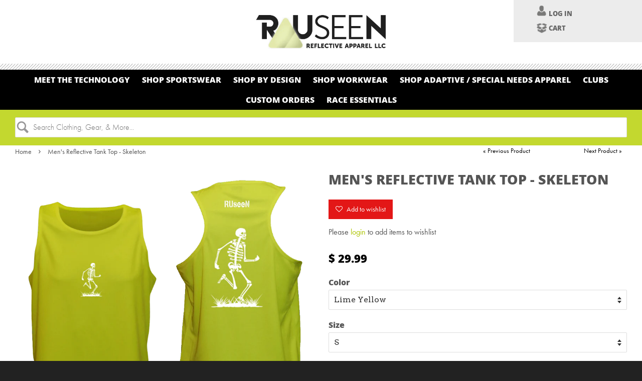

--- FILE ---
content_type: text/html; charset=utf-8
request_url: https://ruseen.com/products/mens-reflective-tank-skeleton
body_size: 26223
content:
<!doctype html>
<!--[if lt IE 7]><html class="no-js lt-ie9 lt-ie8 lt-ie7" lang="en"> <![endif]-->
<!--[if IE 7]><html class="no-js lt-ie9 lt-ie8" lang="en"> <![endif]-->
<!--[if IE 8]><html class="no-js lt-ie9" lang="en"> <![endif]-->
<!--[if IE 9 ]><html class="ie9 no-js"> <![endif]-->
<!--[if (gt IE 9)|!(IE)]><!--> <html class="no-js"> <!--<![endif]-->
<head>
<!-- TrustBox script -->
<script type="text/javascript" src="//widget.trustpilot.com/bootstrap/v5/tp.widget.bootstrap.min.js" async></script>
<!-- End Trustbox script -->





   <link rel="amphtml" href="https://undefined/products/mens-reflective-tank-skeleton">



  <meta name="google-site-verification" content="xbBbN1zgcoxA8iVlPj7fzPIamkR0OdIQk72I5_iKsWk" />
  <meta name="p:domain_verify" content="841fd6504782449f8838c2743a6b0663"/>
  <meta name="msvalidate.01" content="0BAF647A7D2F80DBCCB90922D1DC0FE8" />
  <meta name="p:domain_verify" content="841fd6504782449f8838c2743a6b0663"/>
  <meta name="google-site-verification" content="08QkkyKTT-XkDKJjwDD4KfY1EuORSRLKiUqwGZDyzp4" />
  <meta name="msvalidate.01" content="B92E40262A2299C6F76EC83E9659434C" />
  <meta name="google-site-verification" content="08QkkyKTT-XkDKJjwDD4KfY1EuORSRLKiUqwGZDyzp4" />
  <!-- Basic page needs ================================================== -->
  <meta charset="utf-8">
  <meta http-equiv="X-UA-Compatible" content="IE=edge,chrome=1">

  
  <link rel="shortcut icon" href="//ruseen.com/cdn/shop/t/2/assets/favicon.png?v=156994492332049135861466171279" type="image/png" />
  

  <!-- Title and description ================================================== -->
  <title>
  Men&#39;s Reflective Tank Top - Skeleton Logo - RUseeN Reflective Apparel
  </title>

  
  <meta name="description" content="Stay highly visible with our reflective running tank with the humorous skeleton running logo printed on the front back. Stay visible, and stay protected!">
  

  <!-- Social meta ================================================== -->
  

  <meta property="og:type" content="product">
  <meta property="og:title" content="Men&#39;s Reflective Tank Top - Skeleton">
  <meta property="og:url" content="https://ruseen.com/products/mens-reflective-tank-skeleton">
  
  <meta property="og:image" content="http://ruseen.com/cdn/shop/products/RUSEEN-Reflective-Apparel-Graphic-Only-Mens-Polyester-Tank-Top-Sleeveless-Neon-Green-Reflective-Running-Gear-Athletic-Clothing-Skeleton-Back_png_grande.png?v=1571322822">
  <meta property="og:image:secure_url" content="https://ruseen.com/cdn/shop/products/RUSEEN-Reflective-Apparel-Graphic-Only-Mens-Polyester-Tank-Top-Sleeveless-Neon-Green-Reflective-Running-Gear-Athletic-Clothing-Skeleton-Back_png_grande.png?v=1571322822">
  
  <meta property="og:image" content="http://ruseen.com/cdn/shop/products/RUSEEN_Reflective_Apparel_Graphic_Only_Men_s_Polyester_Tank_Top_Crewneck_Lime_Yellow_Sleeveless_Reflective_Running_Gear_Reflective_Clothing_Skeleton_Combo_grande.png?v=1571322822">
  <meta property="og:image:secure_url" content="https://ruseen.com/cdn/shop/products/RUSEEN_Reflective_Apparel_Graphic_Only_Men_s_Polyester_Tank_Top_Crewneck_Lime_Yellow_Sleeveless_Reflective_Running_Gear_Reflective_Clothing_Skeleton_Combo_grande.png?v=1571322822">
  
  <meta property="og:image" content="http://ruseen.com/cdn/shop/products/RUSEEN_Reflective_Apparel_Graphic_Only_Men_s_Polyester_Tank_Top_Crewneck_Orange_Sleeveless_Reflective_Running_Gear_Reflective_Clothing_Skeleton_Combo_grande.png?v=1571322822">
  <meta property="og:image:secure_url" content="https://ruseen.com/cdn/shop/products/RUSEEN_Reflective_Apparel_Graphic_Only_Men_s_Polyester_Tank_Top_Crewneck_Orange_Sleeveless_Reflective_Running_Gear_Reflective_Clothing_Skeleton_Combo_grande.png?v=1571322822">
  
  <meta property="og:price:amount" content="29.99">
  <meta property="og:price:currency" content="USD">


  <meta property="og:description" content="Stay highly visible with our reflective running tank with the humorous skeleton running logo printed on the front back. Stay visible, and stay protected!">

<meta property="og:site_name" content="RUSEEN Reflective Apparel">



<meta name="twitter:card" content="summary">




  <meta name="twitter:title" content="Men&#39;s Reflective Tank Top - Skeleton">
  <meta name="twitter:description" content="A classic around here, our old skeleton logo placed front and back on your hi-viz tank top. The bright reflectivity is sure to help keep you safe and seen all while looking stylish whether you are on your run or sitting at home. Moisture Wicking Breathable 100% Polyester UV Protection">
  <meta name="twitter:image" content="https://ruseen.com/cdn/shop/products/RUSEEN-Reflective-Apparel-Graphic-Only-Mens-Polyester-Tank-Top-Sleeveless-Neon-Green-Reflective-Running-Gear-Athletic-Clothing-Skeleton-Back_png_medium.png?v=1571322822">
  <meta name="twitter:image:width" content="240">
  <meta name="twitter:image:height" content="240">



  <!-- Helpers ================================================== -->
  <link rel="canonical" href="https://ruseen.com/products/mens-reflective-tank-skeleton">
  <meta name="viewport" content="width=device-width,initial-scale=1">
  <meta name="theme-color" content="#adc504">

  <!-- CSS ================================================== -->
  <link href="//ruseen.com/cdn/shop/t/2/assets/owl.carousel.css?v=150062956575480686481457387278" rel="stylesheet" type="text/css" media="all" />
  <link href="//ruseen.com/cdn/shop/t/2/assets/timber.scss.css?v=171787708896990158751674755431" rel="stylesheet" type="text/css" media="all" />
  <link href="//ruseen.com/cdn/shop/t/2/assets/theme.scss.css?v=113753329986155797361674755431" rel="stylesheet" type="text/css" media="all" />
    <link href="//ruseen.com/cdn/shop/t/2/assets/fonts.css?v=169707420081781090671457386596" rel="stylesheet" type="text/css" media="all" />
      <link href="//ruseen.com/cdn/shop/t/2/assets/ruseen.css?v=54410130500786000941553619013" rel="stylesheet" type="text/css" media="all" />



  
  
  
  <link href="//fonts.googleapis.com/css?family=Arvo:400,400" rel="stylesheet" type="text/css" media="all" />


  


  



  <!-- Header hook for plugins ================================================== -->
  <script>window.performance && window.performance.mark && window.performance.mark('shopify.content_for_header.start');</script><meta name="google-site-verification" content="08QkkyKTT-XkDKJjwDD4KfY1EuORSRLKiUqwGZDyzp4">
<meta name="google-site-verification" content="wYAGMWsNDy-fKU4PDNY8rdml0in1rIZgAooGRKw4YLE">
<meta name="google-site-verification" content="GOriSvO49Ih_jkRco5KOWqJwm9r9Rts9KntHRotNEmo">
<meta id="shopify-digital-wallet" name="shopify-digital-wallet" content="/11447088/digital_wallets/dialog">
<meta name="shopify-checkout-api-token" content="f0b6a7e414352fbc95a02d1fc27d9085">
<link rel="alternate" type="application/json+oembed" href="https://ruseen.com/products/mens-reflective-tank-skeleton.oembed">
<script async="async" src="/checkouts/internal/preloads.js?locale=en-US"></script>
<link rel="preconnect" href="https://shop.app" crossorigin="anonymous">
<script async="async" src="https://shop.app/checkouts/internal/preloads.js?locale=en-US&shop_id=11447088" crossorigin="anonymous"></script>
<script id="apple-pay-shop-capabilities" type="application/json">{"shopId":11447088,"countryCode":"US","currencyCode":"USD","merchantCapabilities":["supports3DS"],"merchantId":"gid:\/\/shopify\/Shop\/11447088","merchantName":"RUSEEN Reflective Apparel","requiredBillingContactFields":["postalAddress","email","phone"],"requiredShippingContactFields":["postalAddress","email","phone"],"shippingType":"shipping","supportedNetworks":["visa","masterCard","amex","discover","elo","jcb"],"total":{"type":"pending","label":"RUSEEN Reflective Apparel","amount":"1.00"},"shopifyPaymentsEnabled":true,"supportsSubscriptions":true}</script>
<script id="shopify-features" type="application/json">{"accessToken":"f0b6a7e414352fbc95a02d1fc27d9085","betas":["rich-media-storefront-analytics"],"domain":"ruseen.com","predictiveSearch":true,"shopId":11447088,"locale":"en"}</script>
<script>var Shopify = Shopify || {};
Shopify.shop = "test-ruseen.myshopify.com";
Shopify.locale = "en";
Shopify.currency = {"active":"USD","rate":"1.0"};
Shopify.country = "US";
Shopify.theme = {"name":"Minimal","id":91354183,"schema_name":null,"schema_version":null,"theme_store_id":380,"role":"main"};
Shopify.theme.handle = "null";
Shopify.theme.style = {"id":null,"handle":null};
Shopify.cdnHost = "ruseen.com/cdn";
Shopify.routes = Shopify.routes || {};
Shopify.routes.root = "/";</script>
<script type="module">!function(o){(o.Shopify=o.Shopify||{}).modules=!0}(window);</script>
<script>!function(o){function n(){var o=[];function n(){o.push(Array.prototype.slice.apply(arguments))}return n.q=o,n}var t=o.Shopify=o.Shopify||{};t.loadFeatures=n(),t.autoloadFeatures=n()}(window);</script>
<script>
  window.ShopifyPay = window.ShopifyPay || {};
  window.ShopifyPay.apiHost = "shop.app\/pay";
  window.ShopifyPay.redirectState = null;
</script>
<script id="shop-js-analytics" type="application/json">{"pageType":"product"}</script>
<script defer="defer" async type="module" src="//ruseen.com/cdn/shopifycloud/shop-js/modules/v2/client.init-shop-cart-sync_BT-GjEfc.en.esm.js"></script>
<script defer="defer" async type="module" src="//ruseen.com/cdn/shopifycloud/shop-js/modules/v2/chunk.common_D58fp_Oc.esm.js"></script>
<script defer="defer" async type="module" src="//ruseen.com/cdn/shopifycloud/shop-js/modules/v2/chunk.modal_xMitdFEc.esm.js"></script>
<script type="module">
  await import("//ruseen.com/cdn/shopifycloud/shop-js/modules/v2/client.init-shop-cart-sync_BT-GjEfc.en.esm.js");
await import("//ruseen.com/cdn/shopifycloud/shop-js/modules/v2/chunk.common_D58fp_Oc.esm.js");
await import("//ruseen.com/cdn/shopifycloud/shop-js/modules/v2/chunk.modal_xMitdFEc.esm.js");

  window.Shopify.SignInWithShop?.initShopCartSync?.({"fedCMEnabled":true,"windoidEnabled":true});

</script>
<script>
  window.Shopify = window.Shopify || {};
  if (!window.Shopify.featureAssets) window.Shopify.featureAssets = {};
  window.Shopify.featureAssets['shop-js'] = {"shop-cart-sync":["modules/v2/client.shop-cart-sync_DZOKe7Ll.en.esm.js","modules/v2/chunk.common_D58fp_Oc.esm.js","modules/v2/chunk.modal_xMitdFEc.esm.js"],"init-fed-cm":["modules/v2/client.init-fed-cm_B6oLuCjv.en.esm.js","modules/v2/chunk.common_D58fp_Oc.esm.js","modules/v2/chunk.modal_xMitdFEc.esm.js"],"shop-cash-offers":["modules/v2/client.shop-cash-offers_D2sdYoxE.en.esm.js","modules/v2/chunk.common_D58fp_Oc.esm.js","modules/v2/chunk.modal_xMitdFEc.esm.js"],"shop-login-button":["modules/v2/client.shop-login-button_QeVjl5Y3.en.esm.js","modules/v2/chunk.common_D58fp_Oc.esm.js","modules/v2/chunk.modal_xMitdFEc.esm.js"],"pay-button":["modules/v2/client.pay-button_DXTOsIq6.en.esm.js","modules/v2/chunk.common_D58fp_Oc.esm.js","modules/v2/chunk.modal_xMitdFEc.esm.js"],"shop-button":["modules/v2/client.shop-button_DQZHx9pm.en.esm.js","modules/v2/chunk.common_D58fp_Oc.esm.js","modules/v2/chunk.modal_xMitdFEc.esm.js"],"avatar":["modules/v2/client.avatar_BTnouDA3.en.esm.js"],"init-windoid":["modules/v2/client.init-windoid_CR1B-cfM.en.esm.js","modules/v2/chunk.common_D58fp_Oc.esm.js","modules/v2/chunk.modal_xMitdFEc.esm.js"],"init-shop-for-new-customer-accounts":["modules/v2/client.init-shop-for-new-customer-accounts_C_vY_xzh.en.esm.js","modules/v2/client.shop-login-button_QeVjl5Y3.en.esm.js","modules/v2/chunk.common_D58fp_Oc.esm.js","modules/v2/chunk.modal_xMitdFEc.esm.js"],"init-shop-email-lookup-coordinator":["modules/v2/client.init-shop-email-lookup-coordinator_BI7n9ZSv.en.esm.js","modules/v2/chunk.common_D58fp_Oc.esm.js","modules/v2/chunk.modal_xMitdFEc.esm.js"],"init-shop-cart-sync":["modules/v2/client.init-shop-cart-sync_BT-GjEfc.en.esm.js","modules/v2/chunk.common_D58fp_Oc.esm.js","modules/v2/chunk.modal_xMitdFEc.esm.js"],"shop-toast-manager":["modules/v2/client.shop-toast-manager_DiYdP3xc.en.esm.js","modules/v2/chunk.common_D58fp_Oc.esm.js","modules/v2/chunk.modal_xMitdFEc.esm.js"],"init-customer-accounts":["modules/v2/client.init-customer-accounts_D9ZNqS-Q.en.esm.js","modules/v2/client.shop-login-button_QeVjl5Y3.en.esm.js","modules/v2/chunk.common_D58fp_Oc.esm.js","modules/v2/chunk.modal_xMitdFEc.esm.js"],"init-customer-accounts-sign-up":["modules/v2/client.init-customer-accounts-sign-up_iGw4briv.en.esm.js","modules/v2/client.shop-login-button_QeVjl5Y3.en.esm.js","modules/v2/chunk.common_D58fp_Oc.esm.js","modules/v2/chunk.modal_xMitdFEc.esm.js"],"shop-follow-button":["modules/v2/client.shop-follow-button_CqMgW2wH.en.esm.js","modules/v2/chunk.common_D58fp_Oc.esm.js","modules/v2/chunk.modal_xMitdFEc.esm.js"],"checkout-modal":["modules/v2/client.checkout-modal_xHeaAweL.en.esm.js","modules/v2/chunk.common_D58fp_Oc.esm.js","modules/v2/chunk.modal_xMitdFEc.esm.js"],"shop-login":["modules/v2/client.shop-login_D91U-Q7h.en.esm.js","modules/v2/chunk.common_D58fp_Oc.esm.js","modules/v2/chunk.modal_xMitdFEc.esm.js"],"lead-capture":["modules/v2/client.lead-capture_BJmE1dJe.en.esm.js","modules/v2/chunk.common_D58fp_Oc.esm.js","modules/v2/chunk.modal_xMitdFEc.esm.js"],"payment-terms":["modules/v2/client.payment-terms_Ci9AEqFq.en.esm.js","modules/v2/chunk.common_D58fp_Oc.esm.js","modules/v2/chunk.modal_xMitdFEc.esm.js"]};
</script>
<script>(function() {
  var isLoaded = false;
  function asyncLoad() {
    if (isLoaded) return;
    isLoaded = true;
    var urls = ["https:\/\/s3-us-west-2.amazonaws.com\/smart-social-login\/smart-social-login.js?shop=test-ruseen.myshopify.com","https:\/\/rec.autocommerce.io\/recommender_javascript?shop=test-ruseen.myshopify.com","https:\/\/sliderapp.hulkapps.com\/assets\/js\/slider.js?shop=test-ruseen.myshopify.com","https:\/\/toastibar-cdn.makeprosimp.com\/v1\/published\/1122\/bbc2363efaff4adcabe3801e7913f6b0\/6065\/app.js?v=1\u0026shop=test-ruseen.myshopify.com","https:\/\/linq-bundle.s3.us-east-2.amazonaws.com\/script-tags\/11447088.js?shop=test-ruseen.myshopify.com","https:\/\/cdn.popt.in\/pixel.js?id=00a2b449fd639\u0026shop=test-ruseen.myshopify.com","https:\/\/ecommplugins-scripts.trustpilot.com\/v2.1\/js\/header.min.js?settings=eyJrZXkiOiJROXJYZXV6U1VkZnVINlV0IiwicyI6InNrdSJ9\u0026shop=test-ruseen.myshopify.com","https:\/\/ecommplugins-trustboxsettings.trustpilot.com\/test-ruseen.myshopify.com.js?settings=1673366442614\u0026shop=test-ruseen.myshopify.com","https:\/\/widget.trustpilot.com\/bootstrap\/v5\/tp.widget.sync.bootstrap.min.js?shop=test-ruseen.myshopify.com","https:\/\/widget.trustpilot.com\/bootstrap\/v5\/tp.widget.sync.bootstrap.min.js?shop=test-ruseen.myshopify.com","https:\/\/cdn.nfcube.com\/instafeed-93aa69bebd952e52710f6d35f43e5a94.js?shop=test-ruseen.myshopify.com"];
    for (var i = 0; i < urls.length; i++) {
      var s = document.createElement('script');
      s.type = 'text/javascript';
      s.async = true;
      s.src = urls[i];
      var x = document.getElementsByTagName('script')[0];
      x.parentNode.insertBefore(s, x);
    }
  };
  if(window.attachEvent) {
    window.attachEvent('onload', asyncLoad);
  } else {
    window.addEventListener('load', asyncLoad, false);
  }
})();</script>
<script id="__st">var __st={"a":11447088,"offset":-18000,"reqid":"f86a3c26-1fe0-4a9c-b336-2c64414ed004-1769429142","pageurl":"ruseen.com\/products\/mens-reflective-tank-skeleton","u":"1d353489dc05","p":"product","rtyp":"product","rid":6410835079};</script>
<script>window.ShopifyPaypalV4VisibilityTracking = true;</script>
<script id="captcha-bootstrap">!function(){'use strict';const t='contact',e='account',n='new_comment',o=[[t,t],['blogs',n],['comments',n],[t,'customer']],c=[[e,'customer_login'],[e,'guest_login'],[e,'recover_customer_password'],[e,'create_customer']],r=t=>t.map((([t,e])=>`form[action*='/${t}']:not([data-nocaptcha='true']) input[name='form_type'][value='${e}']`)).join(','),a=t=>()=>t?[...document.querySelectorAll(t)].map((t=>t.form)):[];function s(){const t=[...o],e=r(t);return a(e)}const i='password',u='form_key',d=['recaptcha-v3-token','g-recaptcha-response','h-captcha-response',i],f=()=>{try{return window.sessionStorage}catch{return}},m='__shopify_v',_=t=>t.elements[u];function p(t,e,n=!1){try{const o=window.sessionStorage,c=JSON.parse(o.getItem(e)),{data:r}=function(t){const{data:e,action:n}=t;return t[m]||n?{data:e,action:n}:{data:t,action:n}}(c);for(const[e,n]of Object.entries(r))t.elements[e]&&(t.elements[e].value=n);n&&o.removeItem(e)}catch(o){console.error('form repopulation failed',{error:o})}}const l='form_type',E='cptcha';function T(t){t.dataset[E]=!0}const w=window,h=w.document,L='Shopify',v='ce_forms',y='captcha';let A=!1;((t,e)=>{const n=(g='f06e6c50-85a8-45c8-87d0-21a2b65856fe',I='https://cdn.shopify.com/shopifycloud/storefront-forms-hcaptcha/ce_storefront_forms_captcha_hcaptcha.v1.5.2.iife.js',D={infoText:'Protected by hCaptcha',privacyText:'Privacy',termsText:'Terms'},(t,e,n)=>{const o=w[L][v],c=o.bindForm;if(c)return c(t,g,e,D).then(n);var r;o.q.push([[t,g,e,D],n]),r=I,A||(h.body.append(Object.assign(h.createElement('script'),{id:'captcha-provider',async:!0,src:r})),A=!0)});var g,I,D;w[L]=w[L]||{},w[L][v]=w[L][v]||{},w[L][v].q=[],w[L][y]=w[L][y]||{},w[L][y].protect=function(t,e){n(t,void 0,e),T(t)},Object.freeze(w[L][y]),function(t,e,n,w,h,L){const[v,y,A,g]=function(t,e,n){const i=e?o:[],u=t?c:[],d=[...i,...u],f=r(d),m=r(i),_=r(d.filter((([t,e])=>n.includes(e))));return[a(f),a(m),a(_),s()]}(w,h,L),I=t=>{const e=t.target;return e instanceof HTMLFormElement?e:e&&e.form},D=t=>v().includes(t);t.addEventListener('submit',(t=>{const e=I(t);if(!e)return;const n=D(e)&&!e.dataset.hcaptchaBound&&!e.dataset.recaptchaBound,o=_(e),c=g().includes(e)&&(!o||!o.value);(n||c)&&t.preventDefault(),c&&!n&&(function(t){try{if(!f())return;!function(t){const e=f();if(!e)return;const n=_(t);if(!n)return;const o=n.value;o&&e.removeItem(o)}(t);const e=Array.from(Array(32),(()=>Math.random().toString(36)[2])).join('');!function(t,e){_(t)||t.append(Object.assign(document.createElement('input'),{type:'hidden',name:u})),t.elements[u].value=e}(t,e),function(t,e){const n=f();if(!n)return;const o=[...t.querySelectorAll(`input[type='${i}']`)].map((({name:t})=>t)),c=[...d,...o],r={};for(const[a,s]of new FormData(t).entries())c.includes(a)||(r[a]=s);n.setItem(e,JSON.stringify({[m]:1,action:t.action,data:r}))}(t,e)}catch(e){console.error('failed to persist form',e)}}(e),e.submit())}));const S=(t,e)=>{t&&!t.dataset[E]&&(n(t,e.some((e=>e===t))),T(t))};for(const o of['focusin','change'])t.addEventListener(o,(t=>{const e=I(t);D(e)&&S(e,y())}));const B=e.get('form_key'),M=e.get(l),P=B&&M;t.addEventListener('DOMContentLoaded',(()=>{const t=y();if(P)for(const e of t)e.elements[l].value===M&&p(e,B);[...new Set([...A(),...v().filter((t=>'true'===t.dataset.shopifyCaptcha))])].forEach((e=>S(e,t)))}))}(h,new URLSearchParams(w.location.search),n,t,e,['guest_login'])})(!0,!0)}();</script>
<script integrity="sha256-4kQ18oKyAcykRKYeNunJcIwy7WH5gtpwJnB7kiuLZ1E=" data-source-attribution="shopify.loadfeatures" defer="defer" src="//ruseen.com/cdn/shopifycloud/storefront/assets/storefront/load_feature-a0a9edcb.js" crossorigin="anonymous"></script>
<script crossorigin="anonymous" defer="defer" src="//ruseen.com/cdn/shopifycloud/storefront/assets/shopify_pay/storefront-65b4c6d7.js?v=20250812"></script>
<script data-source-attribution="shopify.dynamic_checkout.dynamic.init">var Shopify=Shopify||{};Shopify.PaymentButton=Shopify.PaymentButton||{isStorefrontPortableWallets:!0,init:function(){window.Shopify.PaymentButton.init=function(){};var t=document.createElement("script");t.src="https://ruseen.com/cdn/shopifycloud/portable-wallets/latest/portable-wallets.en.js",t.type="module",document.head.appendChild(t)}};
</script>
<script data-source-attribution="shopify.dynamic_checkout.buyer_consent">
  function portableWalletsHideBuyerConsent(e){var t=document.getElementById("shopify-buyer-consent"),n=document.getElementById("shopify-subscription-policy-button");t&&n&&(t.classList.add("hidden"),t.setAttribute("aria-hidden","true"),n.removeEventListener("click",e))}function portableWalletsShowBuyerConsent(e){var t=document.getElementById("shopify-buyer-consent"),n=document.getElementById("shopify-subscription-policy-button");t&&n&&(t.classList.remove("hidden"),t.removeAttribute("aria-hidden"),n.addEventListener("click",e))}window.Shopify?.PaymentButton&&(window.Shopify.PaymentButton.hideBuyerConsent=portableWalletsHideBuyerConsent,window.Shopify.PaymentButton.showBuyerConsent=portableWalletsShowBuyerConsent);
</script>
<script data-source-attribution="shopify.dynamic_checkout.cart.bootstrap">document.addEventListener("DOMContentLoaded",(function(){function t(){return document.querySelector("shopify-accelerated-checkout-cart, shopify-accelerated-checkout")}if(t())Shopify.PaymentButton.init();else{new MutationObserver((function(e,n){t()&&(Shopify.PaymentButton.init(),n.disconnect())})).observe(document.body,{childList:!0,subtree:!0})}}));
</script>
<link id="shopify-accelerated-checkout-styles" rel="stylesheet" media="screen" href="https://ruseen.com/cdn/shopifycloud/portable-wallets/latest/accelerated-checkout-backwards-compat.css" crossorigin="anonymous">
<style id="shopify-accelerated-checkout-cart">
        #shopify-buyer-consent {
  margin-top: 1em;
  display: inline-block;
  width: 100%;
}

#shopify-buyer-consent.hidden {
  display: none;
}

#shopify-subscription-policy-button {
  background: none;
  border: none;
  padding: 0;
  text-decoration: underline;
  font-size: inherit;
  cursor: pointer;
}

#shopify-subscription-policy-button::before {
  box-shadow: none;
}

      </style>

<script>window.performance && window.performance.mark && window.performance.mark('shopify.content_for_header.end');</script>

  

<!--[if lt IE 9]>
<script src="//cdnjs.cloudflare.com/ajax/libs/html5shiv/3.7.2/html5shiv.min.js" type="text/javascript"></script>
<script src="//ruseen.com/cdn/shop/t/2/assets/respond.min.js?v=52248677837542619231454014566" type="text/javascript"></script>
<link href="//ruseen.com/cdn/shop/t/2/assets/respond-proxy.html" id="respond-proxy" rel="respond-proxy" />
<link href="//ruseen.com/search?q=8fdf3b6239c43965afa683e43170d6d2" id="respond-redirect" rel="respond-redirect" />
<script src="//ruseen.com/search?q=8fdf3b6239c43965afa683e43170d6d2" type="text/javascript"></script>
<![endif]-->



  <script src="//ajax.googleapis.com/ajax/libs/jquery/1.11.0/jquery.min.js" type="text/javascript"></script>
  <script src="//ruseen.com/cdn/shop/t/2/assets/modernizr.min.js?v=26620055551102246001454014566" type="text/javascript"></script>
  <script src="//ruseen.com/cdn/shop/t/2/assets/owl.carousel.js?v=47230322716438760281457461537" type="text/javascript"></script>

  
  


  	<script src="https://use.typekit.net/clc6lqr.js"></script>
	<script>try{Typekit.load({ async: true });}catch(e){}</script>
  <link href='https://fonts.googleapis.com/css?family=Anton' rel='stylesheet' type='text/css'>
  <link href='https://fonts.googleapis.com/css?family=Open+Sans+Condensed:300,700' rel='stylesheet' type='text/css'>

<link rel="shortcut icon" href="//ruseen.com/cdn/shop/t/2/assets/favicon.png?v=156994492332049135861466171279" type="image/png" />

<!-- Global site tag (gtag.js) - Google AdWords: 829026560 -->
<script async src="https://www.googletagmanager.com/gtag/js?id=AW-829026560"></script>
<script>
  window.dataLayer = window.dataLayer || [];
  function gtag(){dataLayer.push(arguments);}
  gtag('js', new Date());

  gtag('config', 'AW-829026560');
</script>


  <link rel="amphtml" href="//ruseen.com/apps/fireamp/products/mens-reflective-tank-skeleton" >


  

<!-- Google Tag Manager -->
<noscript><iframe src="//www.googletagmanager.com/ns.html?id=GTM-WNB7RMR"
height="0" width="0" style="display:none;visibility:hidden"></iframe></noscript>
<script>(function(w,d,s,l,i){w[l]=w[l]||[];w[l].push({'gtm.start':
new Date().getTime(),event:'gtm.js'});var f=d.getElementsByTagName(s)[0],
j=d.createElement(s),dl=l!='dataLayer'?'&l='+l:'';j.async=true;j.src=
'//www.googletagmanager.com/gtm.js?id='+i+dl;f.parentNode.insertBefore(j,f);
})(window,document,'script','dataLayer','GTM-WNB7RMR');</script>
<!-- End Google Tag Manager -->  
  

<style>
    .iti {
        position: relative;
        display: inline-block;
    }
    .iti * {
        box-sizing: border-box;
        -moz-box-sizing: border-box;
    }
    .iti__hide {
        display: none;
    }
    .iti__v-hide {
        visibility: hidden;
    }
    .iti input,
    .iti input[type="tel"],
    .iti input[type="text"] {
        position: relative;
        z-index: 0;
        margin-top: 0 !important;
        margin-bottom: 0 !important;
        padding-right: 36px;
        margin-right: 0;
    }
    .iti__flag-container {
        position: absolute;
        top: 0;
        bottom: 0;
        right: 0;
        padding: 1px;
    }
    .iti__selected-flag {
        z-index: 1;
        position: relative;
        display: flex;
        align-items: center;
        height: 100%;
        padding: 0 6px 0 8px;
    }
    .iti__arrow {
        margin-left: 6px;
        width: 0;
        height: 0;
        border-left: 3px solid transparent;
        border-right: 3px solid transparent;
        border-top: 4px solid #555;
    }
    .iti__arrow--up {
        border-top: none;
        border-bottom: 4px solid #555;
    }
    .iti__country-list {
        position: absolute;
        z-index: 2;
        list-style: none;
        text-align: left;
        padding: 0;
        margin: 0 0 0 -1px;
        box-shadow: 1px 1px 4px rgba(0, 0, 0, 0.2);
        background-color: #fff;
        border: 1px solid #ccc;
        white-space: nowrap;
        max-height: 200px;
        overflow-y: scroll;
        -webkit-overflow-scrolling: touch;
    }
    .iti__country-list--dropup {
        bottom: 100%;
        margin-bottom: -1px;
    }
    @media (max-width: 500px) {
        .iti__country-list {
            white-space: normal;
        }
    }
    .iti__flag-box {
        display: inline-block;
        width: 20px;
    }
    .iti__divider {
        padding-bottom: 5px;
        margin-bottom: 5px;
        border-bottom: 1px solid #ccc;
    }
    .iti__country {
        padding: 5px 10px;
        outline: 0;
    }
    .iti__dial-code {
        color: #999;
    }
    .iti__country.iti__highlight {
        background-color: rgba(0, 0, 0, 0.05);
    }
    .iti__country-name,
    .iti__dial-code,
    .iti__flag-box {
        vertical-align: middle;
    }
    .iti__country-name,
    .iti__flag-box {
        margin-right: 6px;
    }
    .iti--allow-dropdown input,
    .iti--allow-dropdown input[type="tel"],
    .iti--allow-dropdown input[type="text"],
    .iti--separate-dial-code input,
    .iti--separate-dial-code input[type="tel"],
    .iti--separate-dial-code input[type="text"] {
        padding-right: 6px;
        padding-left: 52px;
        margin-left: 0;
    }
    .iti--allow-dropdown .iti__flag-container,
    .iti--separate-dial-code .iti__flag-container {
        right: auto;
        left: 0;
    }
    .iti--allow-dropdown .iti__flag-container:hover {
        cursor: pointer;
    }
    .iti--allow-dropdown .iti__flag-container:hover .iti__selected-flag {
        background-color: rgba(0, 0, 0, 0.05);
    }
    .iti--allow-dropdown input[disabled] + .iti__flag-container:hover,
    .iti--allow-dropdown input[readonly] + .iti__flag-container:hover {
        cursor: default;
    }
    .iti--allow-dropdown input[disabled] + .iti__flag-container:hover .iti__selected-flag,
    .iti--allow-dropdown input[readonly] + .iti__flag-container:hover .iti__selected-flag {
        background-color: transparent;
    }
    .iti--separate-dial-code .iti__selected-flag {
        background-color: rgba(0, 0, 0, 0.05);
    }
    .iti--separate-dial-code .iti__selected-dial-code {
        margin-left: 6px;
    }
    .iti--container {
        position: absolute;
        top: -1000px;
        left: -1000px;
        z-index: 1060;
        padding: 1px;
    }
    .iti--container:hover {
        cursor: pointer;
    }
    .iti-mobile .iti--container {
        top: 30px;
        bottom: 30px;
        left: 30px;
        right: 30px;
        position: fixed;
    }
    .iti-mobile .iti__country-list {
        max-height: 100%;
        width: 100%;
    }
    .iti-mobile .iti__country {
        padding: 10px 10px;
        line-height: 1.5em;
    }
    .iti__flag {
        width: 20px;
    }
    .iti__flag.iti__be {
        width: 18px;
    }
    .iti__flag.iti__ch {
        width: 15px;
    }
    .iti__flag.iti__mc {
        width: 19px;
    }
    .iti__flag.iti__ne {
        width: 18px;
    }
    .iti__flag.iti__np {
        width: 13px;
    }
    .iti__flag.iti__va {
        width: 15px;
    }
    @media (-webkit-min-device-pixel-ratio: 2), (min-resolution: 192dpi) {
        .iti__flag {
            background-size: 5652px 15px;
        }
    }
    .iti__flag.iti__ac {
        height: 10px;
        background-position: 0 0;
    }
    .iti__flag.iti__ad {
        height: 14px;
        background-position: -22px 0;
    }
    .iti__flag.iti__ae {
        height: 10px;
        background-position: -44px 0;
    }
    .iti__flag.iti__af {
        height: 14px;
        background-position: -66px 0;
    }
    .iti__flag.iti__ag {
        height: 14px;
        background-position: -88px 0;
    }
    .iti__flag.iti__ai {
        height: 10px;
        background-position: -110px 0;
    }
    .iti__flag.iti__al {
        height: 15px;
        background-position: -132px 0;
    }
    .iti__flag.iti__am {
        height: 10px;
        background-position: -154px 0;
    }
    .iti__flag.iti__ao {
        height: 14px;
        background-position: -176px 0;
    }
    .iti__flag.iti__aq {
        height: 14px;
        background-position: -198px 0;
    }
    .iti__flag.iti__ar {
        height: 13px;
        background-position: -220px 0;
    }
    .iti__flag.iti__as {
        height: 10px;
        background-position: -242px 0;
    }
    .iti__flag.iti__at {
        height: 14px;
        background-position: -264px 0;
    }
    .iti__flag.iti__au {
        height: 10px;
        background-position: -286px 0;
    }
    .iti__flag.iti__aw {
        height: 14px;
        background-position: -308px 0;
    }
    .iti__flag.iti__ax {
        height: 13px;
        background-position: -330px 0;
    }
    .iti__flag.iti__az {
        height: 10px;
        background-position: -352px 0;
    }
    .iti__flag.iti__ba {
        height: 10px;
        background-position: -374px 0;
    }
    .iti__flag.iti__bb {
        height: 14px;
        background-position: -396px 0;
    }
    .iti__flag.iti__bd {
        height: 12px;
        background-position: -418px 0;
    }
    .iti__flag.iti__be {
        height: 15px;
        background-position: -440px 0;
    }
    .iti__flag.iti__bf {
        height: 14px;
        background-position: -460px 0;
    }
    .iti__flag.iti__bg {
        height: 12px;
        background-position: -482px 0;
    }
    .iti__flag.iti__bh {
        height: 12px;
        background-position: -504px 0;
    }
    .iti__flag.iti__bi {
        height: 12px;
        background-position: -526px 0;
    }
    .iti__flag.iti__bj {
        height: 14px;
        background-position: -548px 0;
    }
    .iti__flag.iti__bl {
        height: 14px;
        background-position: -570px 0;
    }
    .iti__flag.iti__bm {
        height: 10px;
        background-position: -592px 0;
    }
    .iti__flag.iti__bn {
        height: 10px;
        background-position: -614px 0;
    }
    .iti__flag.iti__bo {
        height: 14px;
        background-position: -636px 0;
    }
    .iti__flag.iti__bq {
        height: 14px;
        background-position: -658px 0;
    }
    .iti__flag.iti__br {
        height: 14px;
        background-position: -680px 0;
    }
    .iti__flag.iti__bs {
        height: 10px;
        background-position: -702px 0;
    }
    .iti__flag.iti__bt {
        height: 14px;
        background-position: -724px 0;
    }
    .iti__flag.iti__bv {
        height: 15px;
        background-position: -746px 0;
    }
    .iti__flag.iti__bw {
        height: 14px;
        background-position: -768px 0;
    }
    .iti__flag.iti__by {
        height: 10px;
        background-position: -790px 0;
    }
    .iti__flag.iti__bz {
        height: 14px;
        background-position: -812px 0;
    }
    .iti__flag.iti__ca {
        height: 10px;
        background-position: -834px 0;
    }
    .iti__flag.iti__cc {
        height: 10px;
        background-position: -856px 0;
    }
    .iti__flag.iti__cd {
        height: 15px;
        background-position: -878px 0;
    }
    .iti__flag.iti__cf {
        height: 14px;
        background-position: -900px 0;
    }
    .iti__flag.iti__cg {
        height: 14px;
        background-position: -922px 0;
    }
    .iti__flag.iti__ch {
        height: 15px;
        background-position: -944px 0;
    }
    .iti__flag.iti__ci {
        height: 14px;
        background-position: -961px 0;
    }
    .iti__flag.iti__ck {
        height: 10px;
        background-position: -983px 0;
    }
    .iti__flag.iti__cl {
        height: 14px;
        background-position: -1005px 0;
    }
    .iti__flag.iti__cm {
        height: 14px;
        background-position: -1027px 0;
    }
    .iti__flag.iti__cn {
        height: 14px;
        background-position: -1049px 0;
    }
    .iti__flag.iti__co {
        height: 14px;
        background-position: -1071px 0;
    }
    .iti__flag.iti__cp {
        height: 14px;
        background-position: -1093px 0;
    }
    .iti__flag.iti__cr {
        height: 12px;
        background-position: -1115px 0;
    }
    .iti__flag.iti__cu {
        height: 10px;
        background-position: -1137px 0;
    }
    .iti__flag.iti__cv {
        height: 12px;
        background-position: -1159px 0;
    }
    .iti__flag.iti__cw {
        height: 14px;
        background-position: -1181px 0;
    }
    .iti__flag.iti__cx {
        height: 10px;
        background-position: -1203px 0;
    }
    .iti__flag.iti__cy {
        height: 14px;
        background-position: -1225px 0;
    }
    .iti__flag.iti__cz {
        height: 14px;
        background-position: -1247px 0;
    }
    .iti__flag.iti__de {
        height: 12px;
        background-position: -1269px 0;
    }
    .iti__flag.iti__dg {
        height: 10px;
        background-position: -1291px 0;
    }
    .iti__flag.iti__dj {
        height: 14px;
        background-position: -1313px 0;
    }
    .iti__flag.iti__dk {
        height: 15px;
        background-position: -1335px 0;
    }
    .iti__flag.iti__dm {
        height: 10px;
        background-position: -1357px 0;
    }
    .iti__flag.iti__do {
        height: 14px;
        background-position: -1379px 0;
    }
    .iti__flag.iti__dz {
        height: 14px;
        background-position: -1401px 0;
    }
    .iti__flag.iti__ea {
        height: 14px;
        background-position: -1423px 0;
    }
    .iti__flag.iti__ec {
        height: 14px;
        background-position: -1445px 0;
    }
    .iti__flag.iti__ee {
        height: 13px;
        background-position: -1467px 0;
    }
    .iti__flag.iti__eg {
        height: 14px;
        background-position: -1489px 0;
    }
    .iti__flag.iti__eh {
        height: 10px;
        background-position: -1511px 0;
    }
    .iti__flag.iti__er {
        height: 10px;
        background-position: -1533px 0;
    }
    .iti__flag.iti__es {
        height: 14px;
        background-position: -1555px 0;
    }
    .iti__flag.iti__et {
        height: 10px;
        background-position: -1577px 0;
    }
    .iti__flag.iti__eu {
        height: 14px;
        background-position: -1599px 0;
    }
    .iti__flag.iti__fi {
        height: 12px;
        background-position: -1621px 0;
    }
    .iti__flag.iti__fj {
        height: 10px;
        background-position: -1643px 0;
    }
    .iti__flag.iti__fk {
        height: 10px;
        background-position: -1665px 0;
    }
    .iti__flag.iti__fm {
        height: 11px;
        background-position: -1687px 0;
    }
    .iti__flag.iti__fo {
        height: 15px;
        background-position: -1709px 0;
    }
    .iti__flag.iti__fr {
        height: 14px;
        background-position: -1731px 0;
    }
    .iti__flag.iti__ga {
        height: 15px;
        background-position: -1753px 0;
    }
    .iti__flag.iti__gb {
        height: 10px;
        background-position: -1775px 0;
    }
    .iti__flag.iti__gd {
        height: 12px;
        background-position: -1797px 0;
    }
    .iti__flag.iti__ge {
        height: 14px;
        background-position: -1819px 0;
    }
    .iti__flag.iti__gf {
        height: 14px;
        background-position: -1841px 0;
    }
    .iti__flag.iti__gg {
        height: 14px;
        background-position: -1863px 0;
    }
    .iti__flag.iti__gh {
        height: 14px;
        background-position: -1885px 0;
    }
    .iti__flag.iti__gi {
        height: 10px;
        background-position: -1907px 0;
    }
    .iti__flag.iti__gl {
        height: 14px;
        background-position: -1929px 0;
    }
    .iti__flag.iti__gm {
        height: 14px;
        background-position: -1951px 0;
    }
    .iti__flag.iti__gn {
        height: 14px;
        background-position: -1973px 0;
    }
    .iti__flag.iti__gp {
        height: 14px;
        background-position: -1995px 0;
    }
    .iti__flag.iti__gq {
        height: 14px;
        background-position: -2017px 0;
    }
    .iti__flag.iti__gr {
        height: 14px;
        background-position: -2039px 0;
    }
    .iti__flag.iti__gs {
        height: 10px;
        background-position: -2061px 0;
    }
    .iti__flag.iti__gt {
        height: 13px;
        background-position: -2083px 0;
    }
    .iti__flag.iti__gu {
        height: 11px;
        background-position: -2105px 0;
    }
    .iti__flag.iti__gw {
        height: 10px;
        background-position: -2127px 0;
    }
    .iti__flag.iti__gy {
        height: 12px;
        background-position: -2149px 0;
    }
    .iti__flag.iti__hk {
        height: 14px;
        background-position: -2171px 0;
    }
    .iti__flag.iti__hm {
        height: 10px;
        background-position: -2193px 0;
    }
    .iti__flag.iti__hn {
        height: 10px;
        background-position: -2215px 0;
    }
    .iti__flag.iti__hr {
        height: 10px;
        background-position: -2237px 0;
    }
    .iti__flag.iti__ht {
        height: 12px;
        background-position: -2259px 0;
    }
    .iti__flag.iti__hu {
        height: 10px;
        background-position: -2281px 0;
    }
    .iti__flag.iti__ic {
        height: 14px;
        background-position: -2303px 0;
    }
    .iti__flag.iti__id {
        height: 14px;
        background-position: -2325px 0;
    }
    .iti__flag.iti__ie {
        height: 10px;
        background-position: -2347px 0;
    }
    .iti__flag.iti__il {
        height: 15px;
        background-position: -2369px 0;
    }
    .iti__flag.iti__im {
        height: 10px;
        background-position: -2391px 0;
    }
    .iti__flag.iti__in {
        height: 14px;
        background-position: -2413px 0;
    }
    .iti__flag.iti__io {
        height: 10px;
        background-position: -2435px 0;
    }
    .iti__flag.iti__iq {
        height: 14px;
        background-position: -2457px 0;
    }
    .iti__flag.iti__ir {
        height: 12px;
        background-position: -2479px 0;
    }
    .iti__flag.iti__is {
        height: 15px;
        background-position: -2501px 0;
    }
    .iti__flag.iti__it {
        height: 14px;
        background-position: -2523px 0;
    }
    .iti__flag.iti__je {
        height: 12px;
        background-position: -2545px 0;
    }
    .iti__flag.iti__jm {
        height: 10px;
        background-position: -2567px 0;
    }
    .iti__flag.iti__jo {
        height: 10px;
        background-position: -2589px 0;
    }
    .iti__flag.iti__jp {
        height: 14px;
        background-position: -2611px 0;
    }
    .iti__flag.iti__ke {
        height: 14px;
        background-position: -2633px 0;
    }
    .iti__flag.iti__kg {
        height: 12px;
        background-position: -2655px 0;
    }
    .iti__flag.iti__kh {
        height: 13px;
        background-position: -2677px 0;
    }
    .iti__flag.iti__ki {
        height: 10px;
        background-position: -2699px 0;
    }
    .iti__flag.iti__km {
        height: 12px;
        background-position: -2721px 0;
    }
    .iti__flag.iti__kn {
        height: 14px;
        background-position: -2743px 0;
    }
    .iti__flag.iti__kp {
        height: 10px;
        background-position: -2765px 0;
    }
    .iti__flag.iti__kr {
        height: 14px;
        background-position: -2787px 0;
    }
    .iti__flag.iti__kw {
        height: 10px;
        background-position: -2809px 0;
    }
    .iti__flag.iti__ky {
        height: 10px;
        background-position: -2831px 0;
    }
    .iti__flag.iti__kz {
        height: 10px;
        background-position: -2853px 0;
    }
    .iti__flag.iti__la {
        height: 14px;
        background-position: -2875px 0;
    }
    .iti__flag.iti__lb {
        height: 14px;
        background-position: -2897px 0;
    }
    .iti__flag.iti__lc {
        height: 10px;
        background-position: -2919px 0;
    }
    .iti__flag.iti__li {
        height: 12px;
        background-position: -2941px 0;
    }
    .iti__flag.iti__lk {
        height: 10px;
        background-position: -2963px 0;
    }
    .iti__flag.iti__lr {
        height: 11px;
        background-position: -2985px 0;
    }
    .iti__flag.iti__ls {
        height: 14px;
        background-position: -3007px 0;
    }
    .iti__flag.iti__lt {
        height: 12px;
        background-position: -3029px 0;
    }
    .iti__flag.iti__lu {
        height: 12px;
        background-position: -3051px 0;
    }
    .iti__flag.iti__lv {
        height: 10px;
        background-position: -3073px 0;
    }
    .iti__flag.iti__ly {
        height: 10px;
        background-position: -3095px 0;
    }
    .iti__flag.iti__ma {
        height: 14px;
        background-position: -3117px 0;
    }
    .iti__flag.iti__mc {
        height: 15px;
        background-position: -3139px 0;
    }
    .iti__flag.iti__md {
        height: 10px;
        background-position: -3160px 0;
    }
    .iti__flag.iti__me {
        height: 10px;
        background-position: -3182px 0;
    }
    .iti__flag.iti__mf {
        height: 14px;
        background-position: -3204px 0;
    }
    .iti__flag.iti__mg {
        height: 14px;
        background-position: -3226px 0;
    }
    .iti__flag.iti__mh {
        height: 11px;
        background-position: -3248px 0;
    }
    .iti__flag.iti__mk {
        height: 10px;
        background-position: -3270px 0;
    }
    .iti__flag.iti__ml {
        height: 14px;
        background-position: -3292px 0;
    }
    .iti__flag.iti__mm {
        height: 14px;
        background-position: -3314px 0;
    }
    .iti__flag.iti__mn {
        height: 10px;
        background-position: -3336px 0;
    }
    .iti__flag.iti__mo {
        height: 14px;
        background-position: -3358px 0;
    }
    .iti__flag.iti__mp {
        height: 10px;
        background-position: -3380px 0;
    }
    .iti__flag.iti__mq {
        height: 14px;
        background-position: -3402px 0;
    }
    .iti__flag.iti__mr {
        height: 14px;
        background-position: -3424px 0;
    }
    .iti__flag.iti__ms {
        height: 10px;
        background-position: -3446px 0;
    }
    .iti__flag.iti__mt {
        height: 14px;
        background-position: -3468px 0;
    }
    .iti__flag.iti__mu {
        height: 14px;
        background-position: -3490px 0;
    }
    .iti__flag.iti__mv {
        height: 14px;
        background-position: -3512px 0;
    }
    .iti__flag.iti__mw {
        height: 14px;
        background-position: -3534px 0;
    }
    .iti__flag.iti__mx {
        height: 12px;
        background-position: -3556px 0;
    }
    .iti__flag.iti__my {
        height: 10px;
        background-position: -3578px 0;
    }
    .iti__flag.iti__mz {
        height: 14px;
        background-position: -3600px 0;
    }
    .iti__flag.iti__na {
        height: 14px;
        background-position: -3622px 0;
    }
    .iti__flag.iti__nc {
        height: 10px;
        background-position: -3644px 0;
    }
    .iti__flag.iti__ne {
        height: 15px;
        background-position: -3666px 0;
    }
    .iti__flag.iti__nf {
        height: 10px;
        background-position: -3686px 0;
    }
    .iti__flag.iti__ng {
        height: 10px;
        background-position: -3708px 0;
    }
    .iti__flag.iti__ni {
        height: 12px;
        background-position: -3730px 0;
    }
    .iti__flag.iti__nl {
        height: 14px;
        background-position: -3752px 0;
    }
    .iti__flag.iti__no {
        height: 15px;
        background-position: -3774px 0;
    }
    .iti__flag.iti__np {
        height: 15px;
        background-position: -3796px 0;
    }
    .iti__flag.iti__nr {
        height: 10px;
        background-position: -3811px 0;
    }
    .iti__flag.iti__nu {
        height: 10px;
        background-position: -3833px 0;
    }
    .iti__flag.iti__nz {
        height: 10px;
        background-position: -3855px 0;
    }
    .iti__flag.iti__om {
        height: 10px;
        background-position: -3877px 0;
    }
    .iti__flag.iti__pa {
        height: 14px;
        background-position: -3899px 0;
    }
    .iti__flag.iti__pe {
        height: 14px;
        background-position: -3921px 0;
    }
    .iti__flag.iti__pf {
        height: 14px;
        background-position: -3943px 0;
    }
    .iti__flag.iti__pg {
        height: 15px;
        background-position: -3965px 0;
    }
    .iti__flag.iti__ph {
        height: 10px;
        background-position: -3987px 0;
    }
    .iti__flag.iti__pk {
        height: 14px;
        background-position: -4009px 0;
    }
    .iti__flag.iti__pl {
        height: 13px;
        background-position: -4031px 0;
    }
    .iti__flag.iti__pm {
        height: 14px;
        background-position: -4053px 0;
    }
    .iti__flag.iti__pn {
        height: 10px;
        background-position: -4075px 0;
    }
    .iti__flag.iti__pr {
        height: 14px;
        background-position: -4097px 0;
    }
    .iti__flag.iti__ps {
        height: 10px;
        background-position: -4119px 0;
    }
    .iti__flag.iti__pt {
        height: 14px;
        background-position: -4141px 0;
    }
    .iti__flag.iti__pw {
        height: 13px;
        background-position: -4163px 0;
    }
    .iti__flag.iti__py {
        height: 11px;
        background-position: -4185px 0;
    }
    .iti__flag.iti__qa {
        height: 8px;
        background-position: -4207px 0;
    }
    .iti__flag.iti__re {
        height: 14px;
        background-position: -4229px 0;
    }
    .iti__flag.iti__ro {
        height: 14px;
        background-position: -4251px 0;
    }
    .iti__flag.iti__rs {
        height: 14px;
        background-position: -4273px 0;
    }
    .iti__flag.iti__ru {
        height: 14px;
        background-position: -4295px 0;
    }
    .iti__flag.iti__rw {
        height: 14px;
        background-position: -4317px 0;
    }
    .iti__flag.iti__sa {
        height: 14px;
        background-position: -4339px 0;
    }
    .iti__flag.iti__sb {
        height: 10px;
        background-position: -4361px 0;
    }
    .iti__flag.iti__sc {
        height: 10px;
        background-position: -4383px 0;
    }
    .iti__flag.iti__sd {
        height: 10px;
        background-position: -4405px 0;
    }
    .iti__flag.iti__se {
        height: 13px;
        background-position: -4427px 0;
    }
    .iti__flag.iti__sg {
        height: 14px;
        background-position: -4449px 0;
    }
    .iti__flag.iti__sh {
        height: 10px;
        background-position: -4471px 0;
    }
    .iti__flag.iti__si {
        height: 10px;
        background-position: -4493px 0;
    }
    .iti__flag.iti__sj {
        height: 15px;
        background-position: -4515px 0;
    }
    .iti__flag.iti__sk {
        height: 14px;
        background-position: -4537px 0;
    }
    .iti__flag.iti__sl {
        height: 14px;
        background-position: -4559px 0;
    }
    .iti__flag.iti__sm {
        height: 15px;
        background-position: -4581px 0;
    }
    .iti__flag.iti__sn {
        height: 14px;
        background-position: -4603px 0;
    }
    .iti__flag.iti__so {
        height: 14px;
        background-position: -4625px 0;
    }
    .iti__flag.iti__sr {
        height: 14px;
        background-position: -4647px 0;
    }
    .iti__flag.iti__ss {
        height: 10px;
        background-position: -4669px 0;
    }
    .iti__flag.iti__st {
        height: 10px;
        background-position: -4691px 0;
    }
    .iti__flag.iti__sv {
        height: 12px;
        background-position: -4713px 0;
    }
    .iti__flag.iti__sx {
        height: 14px;
        background-position: -4735px 0;
    }
    .iti__flag.iti__sy {
        height: 14px;
        background-position: -4757px 0;
    }
    .iti__flag.iti__sz {
        height: 14px;
        background-position: -4779px 0;
    }
    .iti__flag.iti__ta {
        height: 10px;
        background-position: -4801px 0;
    }
    .iti__flag.iti__tc {
        height: 10px;
        background-position: -4823px 0;
    }
    .iti__flag.iti__td {
        height: 14px;
        background-position: -4845px 0;
    }
    .iti__flag.iti__tf {
        height: 14px;
        background-position: -4867px 0;
    }
    .iti__flag.iti__tg {
        height: 13px;
        background-position: -4889px 0;
    }
    .iti__flag.iti__th {
        height: 14px;
        background-position: -4911px 0;
    }
    .iti__flag.iti__tj {
        height: 10px;
        background-position: -4933px 0;
    }
    .iti__flag.iti__tk {
        height: 10px;
        background-position: -4955px 0;
    }
    .iti__flag.iti__tl {
        height: 10px;
        background-position: -4977px 0;
    }
    .iti__flag.iti__tm {
        height: 14px;
        background-position: -4999px 0;
    }
    .iti__flag.iti__tn {
        height: 14px;
        background-position: -5021px 0;
    }
    .iti__flag.iti__to {
        height: 10px;
        background-position: -5043px 0;
    }
    .iti__flag.iti__tr {
        height: 14px;
        background-position: -5065px 0;
    }
    .iti__flag.iti__tt {
        height: 12px;
        background-position: -5087px 0;
    }
    .iti__flag.iti__tv {
        height: 10px;
        background-position: -5109px 0;
    }
    .iti__flag.iti__tw {
        height: 14px;
        background-position: -5131px 0;
    }
    .iti__flag.iti__tz {
        height: 14px;
        background-position: -5153px 0;
    }
    .iti__flag.iti__ua {
        height: 14px;
        background-position: -5175px 0;
    }
    .iti__flag.iti__ug {
        height: 14px;
        background-position: -5197px 0;
    }
    .iti__flag.iti__um {
        height: 11px;
        background-position: -5219px 0;
    }
    .iti__flag.iti__un {
        height: 14px;
        background-position: -5241px 0;
    }
    .iti__flag.iti__us {
        height: 11px;
        background-position: -5263px 0;
    }
    .iti__flag.iti__uy {
        height: 14px;
        background-position: -5285px 0;
    }
    .iti__flag.iti__uz {
        height: 10px;
        background-position: -5307px 0;
    }
    .iti__flag.iti__va {
        height: 15px;
        background-position: -5329px 0;
    }
    .iti__flag.iti__vc {
        height: 14px;
        background-position: -5346px 0;
    }
    .iti__flag.iti__ve {
        height: 14px;
        background-position: -5368px 0;
    }
    .iti__flag.iti__vg {
        height: 10px;
        background-position: -5390px 0;
    }
    .iti__flag.iti__vi {
        height: 14px;
        background-position: -5412px 0;
    }
    .iti__flag.iti__vn {
        height: 14px;
        background-position: -5434px 0;
    }
    .iti__flag.iti__vu {
        height: 12px;
        background-position: -5456px 0;
    }
    .iti__flag.iti__wf {
        height: 14px;
        background-position: -5478px 0;
    }
    .iti__flag.iti__ws {
        height: 10px;
        background-position: -5500px 0;
    }
    .iti__flag.iti__xk {
        height: 15px;
        background-position: -5522px 0;
    }
    .iti__flag.iti__ye {
        height: 14px;
        background-position: -5544px 0;
    }
    .iti__flag.iti__yt {
        height: 14px;
        background-position: -5566px 0;
    }
    .iti__flag.iti__za {
        height: 14px;
        background-position: -5588px 0;
    }
    .iti__flag.iti__zm {
        height: 14px;
        background-position: -5610px 0;
    }
    .iti__flag.iti__zw {
        height: 10px;
        background-position: -5632px 0;
    }
    .iti__flag {
        height: 15px;
        box-shadow: 0 0 1px 0 #888;
        background-image: url("https://cdnjs.cloudflare.com/ajax/libs/intl-tel-input/17.0.13/img/flags.png");
        background-repeat: no-repeat;
        background-color: #dbdbdb;
        background-position: 20px 0;
    }
    @media (-webkit-min-device-pixel-ratio: 2), (min-resolution: 192dpi) {
        .iti__flag {
            background-image: url("https://cdnjs.cloudflare.com/ajax/libs/intl-tel-input/17.0.13/img/flags.png");
        }
    }
    .iti__flag.iti__np {
        background-color: transparent;
    }
    .cart-property .property_name {
        font-weight: 400;
        padding-right: 0;
        min-width: auto;
        width: auto;
    }
    .input_file + label {
        cursor: pointer;
        padding: 3px 10px;
        width: auto;
        text-align: center;
        margin: 0;
        background: #f4f8fb;
        border: 1px solid #dbe1e8;
    }
    #error-msg,
    .hulkapps_with_discount {
        color: red;
    }
    .discount_error {
        border-color: red;
    }
    .edit_form input,
    .edit_form select,
    .edit_form textarea {
        min-height: 44px !important;
    }
    .hulkapps_summary {
        font-size: 14px;
        display: block;
        color: red;
    }
    .hulkapps-summary-line-discount-code {
        margin: 10px 0;
        display: block;
    }
    .actual_price {
        text-decoration: line-through;
    }
    input.error {
        border: 1px solid #ff7c7c;
    }
    #valid-msg {
        color: #00c900;
    }
    .edit_cart_option {
        margin-top: 10px !important;
        display: none;
    }
    .hulkapps_discount_hide {
        margin-top: 10px;
        display: flex !important;
        justify-content: flex-end;
    }
    .hulkapps_discount_code {
        width: auto !important;
        margin: 0 12px 0 0 !important;
    }
    .discount_code_box {
        display: none;
        margin-bottom: 10px;
        text-align: right;
    }
    @media screen and (max-width: 480px) {
        .hulkapps_discount_code {
            width: 100%;
        }
        .hulkapps_option_name,
        .hulkapps_option_value {
            display: block !important;
        }
        .hulkapp_close,
        .hulkapp_save {
            margin-bottom: 8px;
        }
    }
    @media screen and (max-width: 991px) {
        .hulkapps_option_name,
        .hulkapps_option_value {
            display: block !important;
            width: 100% !important;
            max-width: 100% !important;
        }
        .hulkapps_discount_button {
            height: 40px;
        }
    }
    body.body_fixed {
        overflow: hidden;
    }
    select.hulkapps_dd {
        padding-right: 30px !important;
    }
    .cb_render .hulkapps_option_value label {
        display: flex !important;
        align-items: center;
    }
    .dd_multi_render select {
        padding-right: 5px !important;
        min-height: 80px !important;
    }
    .hulkapps-tooltip {
        position: relative;
        display: inline-block;
        cursor: pointer;
        vertical-align: middle;
    }
    .hulkapps-tooltip img {
        display: block;
    }
    .hulkapps-tooltip .hulkapps-tooltip-inner {
        position: absolute;
        bottom: calc(100% + 5px);
        background: #000;
        left: -8px;
        color: #fff;
        box-shadow: 0 6px 30px rgba(0, 0, 0, 0.08);
        opacity: 0;
        visibility: hidden;
        transition: all ease-in-out 0.5s;
        border-radius: 5px;
        font-size: 13px;
        text-align: center;
        z-index: 999;
        white-space: nowrap;
        padding: 7px;
    }
    .hulkapps-tooltip:hover .hulkapps-tooltip-inner {
        opacity: 1;
        visibility: visible;
    }
    .hulkapps-tooltip .hulkapps-tooltip-inner:after {
        content: "";
        position: absolute;
        top: 100%;
        left: 11px;
        border-width: 5px;
        border-style: solid;
        border-color: #000 transparent transparent transparent;
    }
    .hulkapps-tooltip.bottom .hulkapps-tooltip-inner {
        bottom: auto;
        top: calc(100% + 5px);
        padding: 0;
    }
    .hulkapps-tooltip.bottom .hulkapps-tooltip-inner:after {
        bottom: 100%;
        top: auto;
        border-color: transparent transparent #000;
    }
    .hulkapps-tooltip .hulkapps-tooltip-inner.swatch-tooltip {
        left: 1px;
    }
    .hulkapps-tooltip .hulkapps-tooltip-inner.swatch-tooltip p {
        margin: 0 0 5px;
        color: #fff;
        white-space: normal;
    }
    .hulkapps-tooltip .hulkapps-tooltip-inner.swatch-tooltip img {
        max-width: 100%;
    }
    .hulkapps-tooltip .hulkapps-tooltip-inner.swatch-tooltip img.circle {
        border-radius: 50%;
    }
    .hulkapps-tooltip .hulkapps-tooltip-inner.multiswatch-tooltip {
        left: 1px;
    }
    .hulkapps-tooltip .hulkapps-tooltip-inner.multiswatch-tooltip p {
        margin: 0 0 5px;
        color: #fff;
        white-space: normal;
    }
    .hulkapps-tooltip .hulkapps-tooltip-inner.multiswatch-tooltip img {
        max-width: 100%;
    }
    .hulkapps-tooltip .hulkapps-tooltip-inner.multiswatch-tooltip img.circle {
        border-radius: 50%;
    }
    .hulkapp_save,
    .hulkapps_discount_button,
    button.hulkapp_close {
        cursor: pointer;
        border-radius: 2px;
        font-weight: 600;
        text-transform: none;
        letter-spacing: 0.08em;
        font-size: 14px;
        padding: 8px 15px;
    }
    .hulkapps-cart-original-total {
        display: block;
    }
    .discount-tag {
        background: #ebebeb;
        padding: 5px 10px;
        border-radius: 5px;
        display: inline-block;
        margin-right: 30px;
        color: #000;
    }
    .discount-tag .close-ajax-tag {
        position: relative;
        width: 15px;
        height: 15px;
        display: inline-block;
        margin-left: 5px;
        vertical-align: middle;
        cursor: pointer;
    }
    .discount-tag .close-ajax-tag:after,
    .discount-tag .close-ajax-tag:before {
        position: absolute;
        top: 50%;
        left: 50%;
        transform: translate(-50%, -50%) rotate(45deg);
        width: 2px;
        height: 10px;
        background-color: #3d3d3d;
    }
    .discount-tag .close-ajax-tag:before {
        width: 10px;
        height: 2px;
    }
    .hulkapps_discount_code {
        max-width: 50%;
        border-radius: 4px;
        border: 1px solid #b8b8b8;
        padding: 10px 16px;
    }
    .discount-tag {
        background: #ebebeb;
        padding: 5px 10px;
        border-radius: 5px;
        display: inline-block;
        margin-right: 30px;
    }
    .discount-tag .close-tag {
        position: relative;
        width: 15px;
        height: 15px;
        display: inline-block;
        margin-left: 5px;
        vertical-align: middle;
        cursor: pointer;
    }
    .discount-tag .close-tag:after,
    .discount-tag .close-tag:before {
        content: "";
        position: absolute;
        top: 50%;
        left: 50%;
        transform: translate(-50%, -50%) rotate(45deg);
        width: 2px;
        height: 10px;
        background-color: #3d3d3d;
    }
    .discount-tag .close-tag:before {
        width: 10px;
        height: 2px;
    }
    .after_discount_price {
        font-weight: 700;
    }
    .final-total {
        font-weight: 400;
        margin-right: 30px;
    }
    @media screen and (max-width: 991px) {
        body.body_fixed {
            position: fixed;
            top: 0;
            right: 0;
            left: 0;
            bottom: 0;
        }
    }
    @media only screen and (max-width: 749px) {
        .hulkapps_swatch_option {
            margin-bottom: 10px !important;
        }
    }
    @media (max-width: 767px) {
        #hulkapp_popupOverlay {
            padding-top: 10px !important;
        }
        .hulkapps_discount_code {
            width: 100% !important;
        }
    }
    .hulkapps-volumes {
        display: block;
        width: 100%;
    }
    .iti__flag {
        display: block !important;
    }
    [id^="hulkapps_custom_options"] .hide {
        display: none;
    }
    .hulkapps_option_value input[type="color"] {
        -webkit-appearance: none !important;
        border: none !important;
        height: 38px !important;
        width: 38px !important;
        border-radius: 25px !important;
        background: none !important;
    }
    .popup_render {
        margin-bottom: 0 !important;
        display: flex !important;
        align-items: center !important;
    }
    .popup_render .hulkapps_option_value {
        min-width: auto !important;
    }
    .popup_render a {
        text-decoration: underline !important;
        transition: all 0.3s !important;
        font-weight: normal !important;
    }
    .popup_render a:hover {
        color: #6e6e6e;
    }
    .cut-popup-icon {
        display: flex;
        align-items: center;
    }
    .cut-popup-icon-span {
        display: flex;
    }
    .des-detail {
        font-weight: normal;
    }
    #hulkapp_popupOverlay {
        z-index: 99999999 !important;
    }
    .dp_render .hulkapps_option_value {
        width: 72%;

    }
</style>
<script>
    
        window.hulkapps = {
        shop_slug: "test-ruseen",
        store_id: "test-ruseen.myshopify.com",
        money_format: "$ {{amount}}",
        cart: null,
        product: null,
        product_collections: null,
        product_variants: null,
        is_volume_discount: null,
        is_product_option: true,
        product_id: null,
        page_type: null,
        po_url: "https://productoption.hulkapps.com",
        po_proxy_url: "https://ruseen.com",
        vd_url: "https://volumediscount.hulkapps.com",
        customer: null
    }
    window.is_hulkpo_installed=true
    window.hulkapps_v2_beta_js=true
    
    

    
      window.hulkapps.page_type = "product"
      window.hulkapps.product_id = "6410835079";
      window.hulkapps.product = {"id":6410835079,"title":"Men's Reflective Tank Top - Skeleton","handle":"mens-reflective-tank-skeleton","description":"\u003cmeta charset=\"utf-8\"\u003e\n\u003cp class=\"p1\"\u003eA classic around here, our old skeleton logo placed front and back on your hi-viz tank top. The bright reflectivity is sure to help keep you safe and seen all while looking stylish whether you are on your run or sitting at home.\u003c\/p\u003e\n\u003cul class=\"ul1\"\u003e\n\u003cli class=\"li1\"\u003e\n\u003cspan class=\"s1\"\u003e\u003c\/span\u003eMoisture Wicking\u003c\/li\u003e\n\u003cli class=\"li1\"\u003e\n\u003cspan class=\"s1\"\u003e\u003c\/span\u003eBreathable\u003c\/li\u003e\n\u003cli class=\"li1\"\u003e\n\u003cspan class=\"s1\"\u003e\u003c\/span\u003e100% Polyester\u003c\/li\u003e\n\u003cli class=\"li1\"\u003e\n\u003cspan class=\"s1\"\u003e\u003c\/span\u003eUV Protection\u003c\/li\u003e\n\u003cli class=\"li1\"\u003e\n\u003cspan class=\"s1\"\u003e\u003c\/span\u003eColorfast w\/ Zero Shrinkage\u003c\/li\u003e\n\u003c\/ul\u003e\n\u003cp class=\"p1\"\u003e\u003cb\u003eCare\u003c\/b\u003e: Machine wash cold with like colors, do not use bleach or fabric softeners; tumble dry low, remove promptly, do not iron, do not dry clean\u003c\/p\u003e\n\u003cdiv style=\"text-align: center;\"\u003e\u003ca href=\"https:\/\/ruseen.com\/pages\/sizing-chart\" target=\"_blank\" class=\"homebutton\" rel=\"noopener noreferrer\"\u003eSize Chart\u003c\/a\u003e\u003c\/div\u003e","published_at":"2016-05-06T04:14:00-04:00","created_at":"2016-05-06T04:14:57-04:00","vendor":"RUseeN Reflective Apparel","type":"tank top shirt","tags":["athletic gear","biking","breathable","bright","cycling","fitness","fluorescent","gear","Halloween","high visibility","jogging","marathon","men's","neon","race","racer","racerback","reflective","reflective tank top","running","singlet","skeleton","sports","tank","tanktop","top","unique","walking","wicking"],"price":2999,"price_min":2999,"price_max":2999,"available":true,"price_varies":false,"compare_at_price":null,"compare_at_price_min":0,"compare_at_price_max":0,"compare_at_price_varies":false,"variants":[{"id":20493049543,"title":"Lime Yellow \/ S","option1":"Lime Yellow","option2":"S","option3":null,"sku":"M-TT-SKEL-LY-SM","requires_shipping":true,"taxable":false,"featured_image":{"id":1835171840041,"product_id":6410835079,"position":2,"created_at":"2018-02-13T11:04:03-05:00","updated_at":"2019-10-17T10:33:42-04:00","alt":"Men's Reflective Tank Top - Skeleton - Front \u0026 Back - Lime Yellow","width":850,"height":800,"src":"\/\/ruseen.com\/cdn\/shop\/products\/RUSEEN_Reflective_Apparel_Graphic_Only_Men_s_Polyester_Tank_Top_Crewneck_Lime_Yellow_Sleeveless_Reflective_Running_Gear_Reflective_Clothing_Skeleton_Combo.png?v=1571322822","variant_ids":[20493049543,38351332679,38351332743,38351332807,38351332871]},"available":true,"name":"Men's Reflective Tank Top - Skeleton - Lime Yellow \/ S","public_title":"Lime Yellow \/ S","options":["Lime Yellow","S"],"price":2999,"weight":113,"compare_at_price":null,"inventory_quantity":100,"inventory_management":"shopify","inventory_policy":"continue","barcode":null,"featured_media":{"alt":"Men's Reflective Tank Top - Skeleton - Front \u0026 Back - Lime Yellow","id":85298085978,"position":2,"preview_image":{"aspect_ratio":1.063,"height":800,"width":850,"src":"\/\/ruseen.com\/cdn\/shop\/products\/RUSEEN_Reflective_Apparel_Graphic_Only_Men_s_Polyester_Tank_Top_Crewneck_Lime_Yellow_Sleeveless_Reflective_Running_Gear_Reflective_Clothing_Skeleton_Combo.png?v=1571322822"}},"requires_selling_plan":false,"selling_plan_allocations":[]},{"id":38351332679,"title":"Lime Yellow \/ M","option1":"Lime Yellow","option2":"M","option3":null,"sku":"M-TT-SKEL-LY-MED","requires_shipping":true,"taxable":false,"featured_image":{"id":1835171840041,"product_id":6410835079,"position":2,"created_at":"2018-02-13T11:04:03-05:00","updated_at":"2019-10-17T10:33:42-04:00","alt":"Men's Reflective Tank Top - Skeleton - Front \u0026 Back - Lime Yellow","width":850,"height":800,"src":"\/\/ruseen.com\/cdn\/shop\/products\/RUSEEN_Reflective_Apparel_Graphic_Only_Men_s_Polyester_Tank_Top_Crewneck_Lime_Yellow_Sleeveless_Reflective_Running_Gear_Reflective_Clothing_Skeleton_Combo.png?v=1571322822","variant_ids":[20493049543,38351332679,38351332743,38351332807,38351332871]},"available":true,"name":"Men's Reflective Tank Top - Skeleton - Lime Yellow \/ M","public_title":"Lime Yellow \/ M","options":["Lime Yellow","M"],"price":2999,"weight":113,"compare_at_price":null,"inventory_quantity":95,"inventory_management":"shopify","inventory_policy":"continue","barcode":null,"featured_media":{"alt":"Men's Reflective Tank Top - Skeleton - Front \u0026 Back - Lime Yellow","id":85298085978,"position":2,"preview_image":{"aspect_ratio":1.063,"height":800,"width":850,"src":"\/\/ruseen.com\/cdn\/shop\/products\/RUSEEN_Reflective_Apparel_Graphic_Only_Men_s_Polyester_Tank_Top_Crewneck_Lime_Yellow_Sleeveless_Reflective_Running_Gear_Reflective_Clothing_Skeleton_Combo.png?v=1571322822"}},"requires_selling_plan":false,"selling_plan_allocations":[]},{"id":38351332743,"title":"Lime Yellow \/ L","option1":"Lime Yellow","option2":"L","option3":null,"sku":"M-TT-SKEL-LY-LG","requires_shipping":true,"taxable":false,"featured_image":{"id":1835171840041,"product_id":6410835079,"position":2,"created_at":"2018-02-13T11:04:03-05:00","updated_at":"2019-10-17T10:33:42-04:00","alt":"Men's Reflective Tank Top - Skeleton - Front \u0026 Back - Lime Yellow","width":850,"height":800,"src":"\/\/ruseen.com\/cdn\/shop\/products\/RUSEEN_Reflective_Apparel_Graphic_Only_Men_s_Polyester_Tank_Top_Crewneck_Lime_Yellow_Sleeveless_Reflective_Running_Gear_Reflective_Clothing_Skeleton_Combo.png?v=1571322822","variant_ids":[20493049543,38351332679,38351332743,38351332807,38351332871]},"available":true,"name":"Men's Reflective Tank Top - Skeleton - Lime Yellow \/ L","public_title":"Lime Yellow \/ L","options":["Lime Yellow","L"],"price":2999,"weight":113,"compare_at_price":null,"inventory_quantity":97,"inventory_management":"shopify","inventory_policy":"continue","barcode":null,"featured_media":{"alt":"Men's Reflective Tank Top - Skeleton - Front \u0026 Back - Lime Yellow","id":85298085978,"position":2,"preview_image":{"aspect_ratio":1.063,"height":800,"width":850,"src":"\/\/ruseen.com\/cdn\/shop\/products\/RUSEEN_Reflective_Apparel_Graphic_Only_Men_s_Polyester_Tank_Top_Crewneck_Lime_Yellow_Sleeveless_Reflective_Running_Gear_Reflective_Clothing_Skeleton_Combo.png?v=1571322822"}},"requires_selling_plan":false,"selling_plan_allocations":[]},{"id":38351332807,"title":"Lime Yellow \/ XL","option1":"Lime Yellow","option2":"XL","option3":null,"sku":"M-TT-SKEL-LY-XL","requires_shipping":true,"taxable":false,"featured_image":{"id":1835171840041,"product_id":6410835079,"position":2,"created_at":"2018-02-13T11:04:03-05:00","updated_at":"2019-10-17T10:33:42-04:00","alt":"Men's Reflective Tank Top - Skeleton - Front \u0026 Back - Lime Yellow","width":850,"height":800,"src":"\/\/ruseen.com\/cdn\/shop\/products\/RUSEEN_Reflective_Apparel_Graphic_Only_Men_s_Polyester_Tank_Top_Crewneck_Lime_Yellow_Sleeveless_Reflective_Running_Gear_Reflective_Clothing_Skeleton_Combo.png?v=1571322822","variant_ids":[20493049543,38351332679,38351332743,38351332807,38351332871]},"available":true,"name":"Men's Reflective Tank Top - Skeleton - Lime Yellow \/ XL","public_title":"Lime Yellow \/ XL","options":["Lime Yellow","XL"],"price":2999,"weight":113,"compare_at_price":null,"inventory_quantity":96,"inventory_management":"shopify","inventory_policy":"continue","barcode":null,"featured_media":{"alt":"Men's Reflective Tank Top - Skeleton - Front \u0026 Back - Lime Yellow","id":85298085978,"position":2,"preview_image":{"aspect_ratio":1.063,"height":800,"width":850,"src":"\/\/ruseen.com\/cdn\/shop\/products\/RUSEEN_Reflective_Apparel_Graphic_Only_Men_s_Polyester_Tank_Top_Crewneck_Lime_Yellow_Sleeveless_Reflective_Running_Gear_Reflective_Clothing_Skeleton_Combo.png?v=1571322822"}},"requires_selling_plan":false,"selling_plan_allocations":[]},{"id":38351332871,"title":"Lime Yellow \/ 2XL","option1":"Lime Yellow","option2":"2XL","option3":null,"sku":"M-TT-SKEL-LY-2XL","requires_shipping":true,"taxable":false,"featured_image":{"id":1835171840041,"product_id":6410835079,"position":2,"created_at":"2018-02-13T11:04:03-05:00","updated_at":"2019-10-17T10:33:42-04:00","alt":"Men's Reflective Tank Top - Skeleton - Front \u0026 Back - Lime Yellow","width":850,"height":800,"src":"\/\/ruseen.com\/cdn\/shop\/products\/RUSEEN_Reflective_Apparel_Graphic_Only_Men_s_Polyester_Tank_Top_Crewneck_Lime_Yellow_Sleeveless_Reflective_Running_Gear_Reflective_Clothing_Skeleton_Combo.png?v=1571322822","variant_ids":[20493049543,38351332679,38351332743,38351332807,38351332871]},"available":true,"name":"Men's Reflective Tank Top - Skeleton - Lime Yellow \/ 2XL","public_title":"Lime Yellow \/ 2XL","options":["Lime Yellow","2XL"],"price":2999,"weight":113,"compare_at_price":null,"inventory_quantity":100,"inventory_management":"shopify","inventory_policy":"continue","barcode":null,"featured_media":{"alt":"Men's Reflective Tank Top - Skeleton - Front \u0026 Back - Lime Yellow","id":85298085978,"position":2,"preview_image":{"aspect_ratio":1.063,"height":800,"width":850,"src":"\/\/ruseen.com\/cdn\/shop\/products\/RUSEEN_Reflective_Apparel_Graphic_Only_Men_s_Polyester_Tank_Top_Crewneck_Lime_Yellow_Sleeveless_Reflective_Running_Gear_Reflective_Clothing_Skeleton_Combo.png?v=1571322822"}},"requires_selling_plan":false,"selling_plan_allocations":[]},{"id":38351332935,"title":"Orange \/ S","option1":"Orange","option2":"S","option3":null,"sku":"M-TT-SKEL-OR-SM","requires_shipping":true,"taxable":false,"featured_image":{"id":1835171872809,"product_id":6410835079,"position":3,"created_at":"2018-02-13T11:04:04-05:00","updated_at":"2019-10-17T10:33:42-04:00","alt":"Men's Reflective Tank Top - Skeleton - Front \u0026 Back - Orange","width":850,"height":800,"src":"\/\/ruseen.com\/cdn\/shop\/products\/RUSEEN_Reflective_Apparel_Graphic_Only_Men_s_Polyester_Tank_Top_Crewneck_Orange_Sleeveless_Reflective_Running_Gear_Reflective_Clothing_Skeleton_Combo.png?v=1571322822","variant_ids":[38351332935,38351332999,38351333063,38351333127,38351333191]},"available":true,"name":"Men's Reflective Tank Top - Skeleton - Orange \/ S","public_title":"Orange \/ S","options":["Orange","S"],"price":2999,"weight":113,"compare_at_price":null,"inventory_quantity":100,"inventory_management":"shopify","inventory_policy":"continue","barcode":null,"featured_media":{"alt":"Men's Reflective Tank Top - Skeleton - Front \u0026 Back - Orange","id":85298118746,"position":3,"preview_image":{"aspect_ratio":1.063,"height":800,"width":850,"src":"\/\/ruseen.com\/cdn\/shop\/products\/RUSEEN_Reflective_Apparel_Graphic_Only_Men_s_Polyester_Tank_Top_Crewneck_Orange_Sleeveless_Reflective_Running_Gear_Reflective_Clothing_Skeleton_Combo.png?v=1571322822"}},"requires_selling_plan":false,"selling_plan_allocations":[]},{"id":38351332999,"title":"Orange \/ M","option1":"Orange","option2":"M","option3":null,"sku":"M-TT-SKEL-OR-MED","requires_shipping":true,"taxable":false,"featured_image":{"id":1835171872809,"product_id":6410835079,"position":3,"created_at":"2018-02-13T11:04:04-05:00","updated_at":"2019-10-17T10:33:42-04:00","alt":"Men's Reflective Tank Top - Skeleton - Front \u0026 Back - Orange","width":850,"height":800,"src":"\/\/ruseen.com\/cdn\/shop\/products\/RUSEEN_Reflective_Apparel_Graphic_Only_Men_s_Polyester_Tank_Top_Crewneck_Orange_Sleeveless_Reflective_Running_Gear_Reflective_Clothing_Skeleton_Combo.png?v=1571322822","variant_ids":[38351332935,38351332999,38351333063,38351333127,38351333191]},"available":true,"name":"Men's Reflective Tank Top - Skeleton - Orange \/ M","public_title":"Orange \/ M","options":["Orange","M"],"price":2999,"weight":113,"compare_at_price":null,"inventory_quantity":98,"inventory_management":"shopify","inventory_policy":"continue","barcode":null,"featured_media":{"alt":"Men's Reflective Tank Top - Skeleton - Front \u0026 Back - Orange","id":85298118746,"position":3,"preview_image":{"aspect_ratio":1.063,"height":800,"width":850,"src":"\/\/ruseen.com\/cdn\/shop\/products\/RUSEEN_Reflective_Apparel_Graphic_Only_Men_s_Polyester_Tank_Top_Crewneck_Orange_Sleeveless_Reflective_Running_Gear_Reflective_Clothing_Skeleton_Combo.png?v=1571322822"}},"requires_selling_plan":false,"selling_plan_allocations":[]},{"id":38351333063,"title":"Orange \/ L","option1":"Orange","option2":"L","option3":null,"sku":"M-TT-SKEL-OR-LG","requires_shipping":true,"taxable":false,"featured_image":{"id":1835171872809,"product_id":6410835079,"position":3,"created_at":"2018-02-13T11:04:04-05:00","updated_at":"2019-10-17T10:33:42-04:00","alt":"Men's Reflective Tank Top - Skeleton - Front \u0026 Back - Orange","width":850,"height":800,"src":"\/\/ruseen.com\/cdn\/shop\/products\/RUSEEN_Reflective_Apparel_Graphic_Only_Men_s_Polyester_Tank_Top_Crewneck_Orange_Sleeveless_Reflective_Running_Gear_Reflective_Clothing_Skeleton_Combo.png?v=1571322822","variant_ids":[38351332935,38351332999,38351333063,38351333127,38351333191]},"available":true,"name":"Men's Reflective Tank Top - Skeleton - Orange \/ L","public_title":"Orange \/ L","options":["Orange","L"],"price":2999,"weight":113,"compare_at_price":null,"inventory_quantity":92,"inventory_management":"shopify","inventory_policy":"continue","barcode":null,"featured_media":{"alt":"Men's Reflective Tank Top - Skeleton - Front \u0026 Back - Orange","id":85298118746,"position":3,"preview_image":{"aspect_ratio":1.063,"height":800,"width":850,"src":"\/\/ruseen.com\/cdn\/shop\/products\/RUSEEN_Reflective_Apparel_Graphic_Only_Men_s_Polyester_Tank_Top_Crewneck_Orange_Sleeveless_Reflective_Running_Gear_Reflective_Clothing_Skeleton_Combo.png?v=1571322822"}},"requires_selling_plan":false,"selling_plan_allocations":[]},{"id":38351333127,"title":"Orange \/ XL","option1":"Orange","option2":"XL","option3":null,"sku":"M-TT-SKEL-OR-XL","requires_shipping":true,"taxable":false,"featured_image":{"id":1835171872809,"product_id":6410835079,"position":3,"created_at":"2018-02-13T11:04:04-05:00","updated_at":"2019-10-17T10:33:42-04:00","alt":"Men's Reflective Tank Top - Skeleton - Front \u0026 Back - Orange","width":850,"height":800,"src":"\/\/ruseen.com\/cdn\/shop\/products\/RUSEEN_Reflective_Apparel_Graphic_Only_Men_s_Polyester_Tank_Top_Crewneck_Orange_Sleeveless_Reflective_Running_Gear_Reflective_Clothing_Skeleton_Combo.png?v=1571322822","variant_ids":[38351332935,38351332999,38351333063,38351333127,38351333191]},"available":true,"name":"Men's Reflective Tank Top - Skeleton - Orange \/ XL","public_title":"Orange \/ XL","options":["Orange","XL"],"price":2999,"weight":113,"compare_at_price":null,"inventory_quantity":98,"inventory_management":"shopify","inventory_policy":"continue","barcode":null,"featured_media":{"alt":"Men's Reflective Tank Top - Skeleton - Front \u0026 Back - Orange","id":85298118746,"position":3,"preview_image":{"aspect_ratio":1.063,"height":800,"width":850,"src":"\/\/ruseen.com\/cdn\/shop\/products\/RUSEEN_Reflective_Apparel_Graphic_Only_Men_s_Polyester_Tank_Top_Crewneck_Orange_Sleeveless_Reflective_Running_Gear_Reflective_Clothing_Skeleton_Combo.png?v=1571322822"}},"requires_selling_plan":false,"selling_plan_allocations":[]},{"id":38351333191,"title":"Orange \/ 2XL","option1":"Orange","option2":"2XL","option3":null,"sku":"M-TT-SKEL-OR-2XL","requires_shipping":true,"taxable":false,"featured_image":{"id":1835171872809,"product_id":6410835079,"position":3,"created_at":"2018-02-13T11:04:04-05:00","updated_at":"2019-10-17T10:33:42-04:00","alt":"Men's Reflective Tank Top - Skeleton - Front \u0026 Back - Orange","width":850,"height":800,"src":"\/\/ruseen.com\/cdn\/shop\/products\/RUSEEN_Reflective_Apparel_Graphic_Only_Men_s_Polyester_Tank_Top_Crewneck_Orange_Sleeveless_Reflective_Running_Gear_Reflective_Clothing_Skeleton_Combo.png?v=1571322822","variant_ids":[38351332935,38351332999,38351333063,38351333127,38351333191]},"available":true,"name":"Men's Reflective Tank Top - Skeleton - Orange \/ 2XL","public_title":"Orange \/ 2XL","options":["Orange","2XL"],"price":2999,"weight":113,"compare_at_price":null,"inventory_quantity":99,"inventory_management":"shopify","inventory_policy":"continue","barcode":null,"featured_media":{"alt":"Men's Reflective Tank Top - Skeleton - Front \u0026 Back - Orange","id":85298118746,"position":3,"preview_image":{"aspect_ratio":1.063,"height":800,"width":850,"src":"\/\/ruseen.com\/cdn\/shop\/products\/RUSEEN_Reflective_Apparel_Graphic_Only_Men_s_Polyester_Tank_Top_Crewneck_Orange_Sleeveless_Reflective_Running_Gear_Reflective_Clothing_Skeleton_Combo.png?v=1571322822"}},"requires_selling_plan":false,"selling_plan_allocations":[]},{"id":12112394780762,"title":"Neon Green \/ S","option1":"Neon Green","option2":"S","option3":null,"sku":"M-TT-SKEL-NG-S","requires_shipping":true,"taxable":false,"featured_image":{"id":3535408169050,"product_id":6410835079,"position":5,"created_at":"2018-05-22T10:14:36-04:00","updated_at":"2019-10-17T10:33:42-04:00","alt":"Men's Reflective Tank Top - Skeleton - Front \u0026 Back - Neon Green","width":850,"height":800,"src":"\/\/ruseen.com\/cdn\/shop\/products\/RUSEEN-Reflective-Apparel-Graphic-Only-Mens-Polyester-Tank-Top-Sleeveless-Neon-Green-Reflective-Running-Gear-Athletic-Clothing-Skeleton-Group_png.png?v=1571322822","variant_ids":[12112394780762,12112395632730,12112396812378,12112398286938,12112399138906]},"available":true,"name":"Men's Reflective Tank Top - Skeleton - Neon Green \/ S","public_title":"Neon Green \/ S","options":["Neon Green","S"],"price":2999,"weight":113,"compare_at_price":null,"inventory_quantity":100,"inventory_management":"shopify","inventory_policy":"continue","barcode":"","featured_media":{"alt":"Men's Reflective Tank Top - Skeleton - Front \u0026 Back - Neon Green","id":85298184282,"position":5,"preview_image":{"aspect_ratio":1.063,"height":800,"width":850,"src":"\/\/ruseen.com\/cdn\/shop\/products\/RUSEEN-Reflective-Apparel-Graphic-Only-Mens-Polyester-Tank-Top-Sleeveless-Neon-Green-Reflective-Running-Gear-Athletic-Clothing-Skeleton-Group_png.png?v=1571322822"}},"requires_selling_plan":false,"selling_plan_allocations":[]},{"id":12112395632730,"title":"Neon Green \/ M","option1":"Neon Green","option2":"M","option3":null,"sku":"M-TT-SKEL-NG-M","requires_shipping":true,"taxable":false,"featured_image":{"id":3535408169050,"product_id":6410835079,"position":5,"created_at":"2018-05-22T10:14:36-04:00","updated_at":"2019-10-17T10:33:42-04:00","alt":"Men's Reflective Tank Top - Skeleton - Front \u0026 Back - Neon Green","width":850,"height":800,"src":"\/\/ruseen.com\/cdn\/shop\/products\/RUSEEN-Reflective-Apparel-Graphic-Only-Mens-Polyester-Tank-Top-Sleeveless-Neon-Green-Reflective-Running-Gear-Athletic-Clothing-Skeleton-Group_png.png?v=1571322822","variant_ids":[12112394780762,12112395632730,12112396812378,12112398286938,12112399138906]},"available":true,"name":"Men's Reflective Tank Top - Skeleton - Neon Green \/ M","public_title":"Neon Green \/ M","options":["Neon Green","M"],"price":2999,"weight":113,"compare_at_price":null,"inventory_quantity":97,"inventory_management":"shopify","inventory_policy":"continue","barcode":"","featured_media":{"alt":"Men's Reflective Tank Top - Skeleton - Front \u0026 Back - Neon Green","id":85298184282,"position":5,"preview_image":{"aspect_ratio":1.063,"height":800,"width":850,"src":"\/\/ruseen.com\/cdn\/shop\/products\/RUSEEN-Reflective-Apparel-Graphic-Only-Mens-Polyester-Tank-Top-Sleeveless-Neon-Green-Reflective-Running-Gear-Athletic-Clothing-Skeleton-Group_png.png?v=1571322822"}},"requires_selling_plan":false,"selling_plan_allocations":[]},{"id":12112396812378,"title":"Neon Green \/ L","option1":"Neon Green","option2":"L","option3":null,"sku":"M-TT-SKEL-NG-L","requires_shipping":true,"taxable":false,"featured_image":{"id":3535408169050,"product_id":6410835079,"position":5,"created_at":"2018-05-22T10:14:36-04:00","updated_at":"2019-10-17T10:33:42-04:00","alt":"Men's Reflective Tank Top - Skeleton - Front \u0026 Back - Neon Green","width":850,"height":800,"src":"\/\/ruseen.com\/cdn\/shop\/products\/RUSEEN-Reflective-Apparel-Graphic-Only-Mens-Polyester-Tank-Top-Sleeveless-Neon-Green-Reflective-Running-Gear-Athletic-Clothing-Skeleton-Group_png.png?v=1571322822","variant_ids":[12112394780762,12112395632730,12112396812378,12112398286938,12112399138906]},"available":true,"name":"Men's Reflective Tank Top - Skeleton - Neon Green \/ L","public_title":"Neon Green \/ L","options":["Neon Green","L"],"price":2999,"weight":113,"compare_at_price":null,"inventory_quantity":93,"inventory_management":"shopify","inventory_policy":"continue","barcode":"","featured_media":{"alt":"Men's Reflective Tank Top - Skeleton - Front \u0026 Back - Neon Green","id":85298184282,"position":5,"preview_image":{"aspect_ratio":1.063,"height":800,"width":850,"src":"\/\/ruseen.com\/cdn\/shop\/products\/RUSEEN-Reflective-Apparel-Graphic-Only-Mens-Polyester-Tank-Top-Sleeveless-Neon-Green-Reflective-Running-Gear-Athletic-Clothing-Skeleton-Group_png.png?v=1571322822"}},"requires_selling_plan":false,"selling_plan_allocations":[]},{"id":12112398286938,"title":"Neon Green \/ XL","option1":"Neon Green","option2":"XL","option3":null,"sku":"M-TT-SKEL-NG-XL","requires_shipping":true,"taxable":false,"featured_image":{"id":3535408169050,"product_id":6410835079,"position":5,"created_at":"2018-05-22T10:14:36-04:00","updated_at":"2019-10-17T10:33:42-04:00","alt":"Men's Reflective Tank Top - Skeleton - Front \u0026 Back - Neon Green","width":850,"height":800,"src":"\/\/ruseen.com\/cdn\/shop\/products\/RUSEEN-Reflective-Apparel-Graphic-Only-Mens-Polyester-Tank-Top-Sleeveless-Neon-Green-Reflective-Running-Gear-Athletic-Clothing-Skeleton-Group_png.png?v=1571322822","variant_ids":[12112394780762,12112395632730,12112396812378,12112398286938,12112399138906]},"available":true,"name":"Men's Reflective Tank Top - Skeleton - Neon Green \/ XL","public_title":"Neon Green \/ XL","options":["Neon Green","XL"],"price":2999,"weight":113,"compare_at_price":null,"inventory_quantity":100,"inventory_management":"shopify","inventory_policy":"continue","barcode":"","featured_media":{"alt":"Men's Reflective Tank Top - Skeleton - Front \u0026 Back - Neon Green","id":85298184282,"position":5,"preview_image":{"aspect_ratio":1.063,"height":800,"width":850,"src":"\/\/ruseen.com\/cdn\/shop\/products\/RUSEEN-Reflective-Apparel-Graphic-Only-Mens-Polyester-Tank-Top-Sleeveless-Neon-Green-Reflective-Running-Gear-Athletic-Clothing-Skeleton-Group_png.png?v=1571322822"}},"requires_selling_plan":false,"selling_plan_allocations":[]},{"id":12112399138906,"title":"Neon Green \/ 2XL","option1":"Neon Green","option2":"2XL","option3":null,"sku":"M-TT-SKEL-NG-2XL","requires_shipping":true,"taxable":false,"featured_image":{"id":3535408169050,"product_id":6410835079,"position":5,"created_at":"2018-05-22T10:14:36-04:00","updated_at":"2019-10-17T10:33:42-04:00","alt":"Men's Reflective Tank Top - Skeleton - Front \u0026 Back - Neon Green","width":850,"height":800,"src":"\/\/ruseen.com\/cdn\/shop\/products\/RUSEEN-Reflective-Apparel-Graphic-Only-Mens-Polyester-Tank-Top-Sleeveless-Neon-Green-Reflective-Running-Gear-Athletic-Clothing-Skeleton-Group_png.png?v=1571322822","variant_ids":[12112394780762,12112395632730,12112396812378,12112398286938,12112399138906]},"available":true,"name":"Men's Reflective Tank Top - Skeleton - Neon Green \/ 2XL","public_title":"Neon Green \/ 2XL","options":["Neon Green","2XL"],"price":2999,"weight":113,"compare_at_price":null,"inventory_quantity":100,"inventory_management":"shopify","inventory_policy":"continue","barcode":"","featured_media":{"alt":"Men's Reflective Tank Top - Skeleton - Front \u0026 Back - Neon Green","id":85298184282,"position":5,"preview_image":{"aspect_ratio":1.063,"height":800,"width":850,"src":"\/\/ruseen.com\/cdn\/shop\/products\/RUSEEN-Reflective-Apparel-Graphic-Only-Mens-Polyester-Tank-Top-Sleeveless-Neon-Green-Reflective-Running-Gear-Athletic-Clothing-Skeleton-Group_png.png?v=1571322822"}},"requires_selling_plan":false,"selling_plan_allocations":[]},{"id":12112400973914,"title":"Black \/ S","option1":"Black","option2":"S","option3":null,"sku":"M-TT-SKEL-BK-S","requires_shipping":true,"taxable":false,"featured_image":{"id":3535408103514,"product_id":6410835079,"position":4,"created_at":"2018-05-22T10:14:33-04:00","updated_at":"2019-10-17T10:33:42-04:00","alt":"Men's Reflective Tank Top - Skeleton - Front \u0026 Back - Black","width":850,"height":800,"src":"\/\/ruseen.com\/cdn\/shop\/products\/RUSEEN-Reflective-Apparel-Graphic-Only-Mens-Polyester-Tank-Top-Sleeveless-Black-Reflective-Running-Gear-Athletic-Clothing-Skeleton-Group_png.png?v=1571322822","variant_ids":[12112400973914,12112401793114,12112402350170,12112403398746,12112404447322]},"available":true,"name":"Men's Reflective Tank Top - Skeleton - Black \/ S","public_title":"Black \/ S","options":["Black","S"],"price":2999,"weight":113,"compare_at_price":null,"inventory_quantity":100,"inventory_management":"shopify","inventory_policy":"continue","barcode":"","featured_media":{"alt":"Men's Reflective Tank Top - Skeleton - Front \u0026 Back - Black","id":85298151514,"position":4,"preview_image":{"aspect_ratio":1.063,"height":800,"width":850,"src":"\/\/ruseen.com\/cdn\/shop\/products\/RUSEEN-Reflective-Apparel-Graphic-Only-Mens-Polyester-Tank-Top-Sleeveless-Black-Reflective-Running-Gear-Athletic-Clothing-Skeleton-Group_png.png?v=1571322822"}},"requires_selling_plan":false,"selling_plan_allocations":[]},{"id":12112401793114,"title":"Black \/ M","option1":"Black","option2":"M","option3":null,"sku":"M-TT-SKEL-BK-M","requires_shipping":true,"taxable":false,"featured_image":{"id":3535408103514,"product_id":6410835079,"position":4,"created_at":"2018-05-22T10:14:33-04:00","updated_at":"2019-10-17T10:33:42-04:00","alt":"Men's Reflective Tank Top - Skeleton - Front \u0026 Back - Black","width":850,"height":800,"src":"\/\/ruseen.com\/cdn\/shop\/products\/RUSEEN-Reflective-Apparel-Graphic-Only-Mens-Polyester-Tank-Top-Sleeveless-Black-Reflective-Running-Gear-Athletic-Clothing-Skeleton-Group_png.png?v=1571322822","variant_ids":[12112400973914,12112401793114,12112402350170,12112403398746,12112404447322]},"available":true,"name":"Men's Reflective Tank Top - Skeleton - Black \/ M","public_title":"Black \/ M","options":["Black","M"],"price":2999,"weight":113,"compare_at_price":null,"inventory_quantity":96,"inventory_management":"shopify","inventory_policy":"continue","barcode":"","featured_media":{"alt":"Men's Reflective Tank Top - Skeleton - Front \u0026 Back - Black","id":85298151514,"position":4,"preview_image":{"aspect_ratio":1.063,"height":800,"width":850,"src":"\/\/ruseen.com\/cdn\/shop\/products\/RUSEEN-Reflective-Apparel-Graphic-Only-Mens-Polyester-Tank-Top-Sleeveless-Black-Reflective-Running-Gear-Athletic-Clothing-Skeleton-Group_png.png?v=1571322822"}},"requires_selling_plan":false,"selling_plan_allocations":[]},{"id":12112402350170,"title":"Black \/ L","option1":"Black","option2":"L","option3":null,"sku":"M-TT-SKEL-BK-L","requires_shipping":true,"taxable":false,"featured_image":{"id":3535408103514,"product_id":6410835079,"position":4,"created_at":"2018-05-22T10:14:33-04:00","updated_at":"2019-10-17T10:33:42-04:00","alt":"Men's Reflective Tank Top - Skeleton - Front \u0026 Back - Black","width":850,"height":800,"src":"\/\/ruseen.com\/cdn\/shop\/products\/RUSEEN-Reflective-Apparel-Graphic-Only-Mens-Polyester-Tank-Top-Sleeveless-Black-Reflective-Running-Gear-Athletic-Clothing-Skeleton-Group_png.png?v=1571322822","variant_ids":[12112400973914,12112401793114,12112402350170,12112403398746,12112404447322]},"available":true,"name":"Men's Reflective Tank Top - Skeleton - Black \/ L","public_title":"Black \/ L","options":["Black","L"],"price":2999,"weight":113,"compare_at_price":null,"inventory_quantity":98,"inventory_management":"shopify","inventory_policy":"continue","barcode":"","featured_media":{"alt":"Men's Reflective Tank Top - Skeleton - Front \u0026 Back - Black","id":85298151514,"position":4,"preview_image":{"aspect_ratio":1.063,"height":800,"width":850,"src":"\/\/ruseen.com\/cdn\/shop\/products\/RUSEEN-Reflective-Apparel-Graphic-Only-Mens-Polyester-Tank-Top-Sleeveless-Black-Reflective-Running-Gear-Athletic-Clothing-Skeleton-Group_png.png?v=1571322822"}},"requires_selling_plan":false,"selling_plan_allocations":[]},{"id":12112403398746,"title":"Black \/ XL","option1":"Black","option2":"XL","option3":null,"sku":"M-TT-SKEL-BK-XL","requires_shipping":true,"taxable":false,"featured_image":{"id":3535408103514,"product_id":6410835079,"position":4,"created_at":"2018-05-22T10:14:33-04:00","updated_at":"2019-10-17T10:33:42-04:00","alt":"Men's Reflective Tank Top - Skeleton - Front \u0026 Back - Black","width":850,"height":800,"src":"\/\/ruseen.com\/cdn\/shop\/products\/RUSEEN-Reflective-Apparel-Graphic-Only-Mens-Polyester-Tank-Top-Sleeveless-Black-Reflective-Running-Gear-Athletic-Clothing-Skeleton-Group_png.png?v=1571322822","variant_ids":[12112400973914,12112401793114,12112402350170,12112403398746,12112404447322]},"available":true,"name":"Men's Reflective Tank Top - Skeleton - Black \/ XL","public_title":"Black \/ XL","options":["Black","XL"],"price":2999,"weight":113,"compare_at_price":null,"inventory_quantity":99,"inventory_management":"shopify","inventory_policy":"continue","barcode":"","featured_media":{"alt":"Men's Reflective Tank Top - Skeleton - Front \u0026 Back - Black","id":85298151514,"position":4,"preview_image":{"aspect_ratio":1.063,"height":800,"width":850,"src":"\/\/ruseen.com\/cdn\/shop\/products\/RUSEEN-Reflective-Apparel-Graphic-Only-Mens-Polyester-Tank-Top-Sleeveless-Black-Reflective-Running-Gear-Athletic-Clothing-Skeleton-Group_png.png?v=1571322822"}},"requires_selling_plan":false,"selling_plan_allocations":[]},{"id":12112404447322,"title":"Black \/ 2XL","option1":"Black","option2":"2XL","option3":null,"sku":"M-TT-SKEL-BK-2XL","requires_shipping":true,"taxable":false,"featured_image":{"id":3535408103514,"product_id":6410835079,"position":4,"created_at":"2018-05-22T10:14:33-04:00","updated_at":"2019-10-17T10:33:42-04:00","alt":"Men's Reflective Tank Top - Skeleton - Front \u0026 Back - Black","width":850,"height":800,"src":"\/\/ruseen.com\/cdn\/shop\/products\/RUSEEN-Reflective-Apparel-Graphic-Only-Mens-Polyester-Tank-Top-Sleeveless-Black-Reflective-Running-Gear-Athletic-Clothing-Skeleton-Group_png.png?v=1571322822","variant_ids":[12112400973914,12112401793114,12112402350170,12112403398746,12112404447322]},"available":true,"name":"Men's Reflective Tank Top - Skeleton - Black \/ 2XL","public_title":"Black \/ 2XL","options":["Black","2XL"],"price":2999,"weight":113,"compare_at_price":null,"inventory_quantity":100,"inventory_management":"shopify","inventory_policy":"continue","barcode":"","featured_media":{"alt":"Men's Reflective Tank Top - Skeleton - Front \u0026 Back - Black","id":85298151514,"position":4,"preview_image":{"aspect_ratio":1.063,"height":800,"width":850,"src":"\/\/ruseen.com\/cdn\/shop\/products\/RUSEEN-Reflective-Apparel-Graphic-Only-Mens-Polyester-Tank-Top-Sleeveless-Black-Reflective-Running-Gear-Athletic-Clothing-Skeleton-Group_png.png?v=1571322822"}},"requires_selling_plan":false,"selling_plan_allocations":[]}],"images":["\/\/ruseen.com\/cdn\/shop\/products\/RUSEEN-Reflective-Apparel-Graphic-Only-Mens-Polyester-Tank-Top-Sleeveless-Neon-Green-Reflective-Running-Gear-Athletic-Clothing-Skeleton-Back_png.png?v=1571322822","\/\/ruseen.com\/cdn\/shop\/products\/RUSEEN_Reflective_Apparel_Graphic_Only_Men_s_Polyester_Tank_Top_Crewneck_Lime_Yellow_Sleeveless_Reflective_Running_Gear_Reflective_Clothing_Skeleton_Combo.png?v=1571322822","\/\/ruseen.com\/cdn\/shop\/products\/RUSEEN_Reflective_Apparel_Graphic_Only_Men_s_Polyester_Tank_Top_Crewneck_Orange_Sleeveless_Reflective_Running_Gear_Reflective_Clothing_Skeleton_Combo.png?v=1571322822","\/\/ruseen.com\/cdn\/shop\/products\/RUSEEN-Reflective-Apparel-Graphic-Only-Mens-Polyester-Tank-Top-Sleeveless-Black-Reflective-Running-Gear-Athletic-Clothing-Skeleton-Group_png.png?v=1571322822","\/\/ruseen.com\/cdn\/shop\/products\/RUSEEN-Reflective-Apparel-Graphic-Only-Mens-Polyester-Tank-Top-Sleeveless-Neon-Green-Reflective-Running-Gear-Athletic-Clothing-Skeleton-Group_png.png?v=1571322822"],"featured_image":"\/\/ruseen.com\/cdn\/shop\/products\/RUSEEN-Reflective-Apparel-Graphic-Only-Mens-Polyester-Tank-Top-Sleeveless-Neon-Green-Reflective-Running-Gear-Athletic-Clothing-Skeleton-Back_png.png?v=1571322822","options":["Color","Size"],"media":[{"alt":"Men's Reflective Tank Top - Skeleton - Back - Neon Green","id":85298053210,"position":1,"preview_image":{"aspect_ratio":0.609,"height":999,"width":608,"src":"\/\/ruseen.com\/cdn\/shop\/products\/RUSEEN-Reflective-Apparel-Graphic-Only-Mens-Polyester-Tank-Top-Sleeveless-Neon-Green-Reflective-Running-Gear-Athletic-Clothing-Skeleton-Back_png.png?v=1571322822"},"aspect_ratio":0.609,"height":999,"media_type":"image","src":"\/\/ruseen.com\/cdn\/shop\/products\/RUSEEN-Reflective-Apparel-Graphic-Only-Mens-Polyester-Tank-Top-Sleeveless-Neon-Green-Reflective-Running-Gear-Athletic-Clothing-Skeleton-Back_png.png?v=1571322822","width":608},{"alt":"Men's Reflective Tank Top - Skeleton - Front \u0026 Back - Lime Yellow","id":85298085978,"position":2,"preview_image":{"aspect_ratio":1.063,"height":800,"width":850,"src":"\/\/ruseen.com\/cdn\/shop\/products\/RUSEEN_Reflective_Apparel_Graphic_Only_Men_s_Polyester_Tank_Top_Crewneck_Lime_Yellow_Sleeveless_Reflective_Running_Gear_Reflective_Clothing_Skeleton_Combo.png?v=1571322822"},"aspect_ratio":1.063,"height":800,"media_type":"image","src":"\/\/ruseen.com\/cdn\/shop\/products\/RUSEEN_Reflective_Apparel_Graphic_Only_Men_s_Polyester_Tank_Top_Crewneck_Lime_Yellow_Sleeveless_Reflective_Running_Gear_Reflective_Clothing_Skeleton_Combo.png?v=1571322822","width":850},{"alt":"Men's Reflective Tank Top - Skeleton - Front \u0026 Back - Orange","id":85298118746,"position":3,"preview_image":{"aspect_ratio":1.063,"height":800,"width":850,"src":"\/\/ruseen.com\/cdn\/shop\/products\/RUSEEN_Reflective_Apparel_Graphic_Only_Men_s_Polyester_Tank_Top_Crewneck_Orange_Sleeveless_Reflective_Running_Gear_Reflective_Clothing_Skeleton_Combo.png?v=1571322822"},"aspect_ratio":1.063,"height":800,"media_type":"image","src":"\/\/ruseen.com\/cdn\/shop\/products\/RUSEEN_Reflective_Apparel_Graphic_Only_Men_s_Polyester_Tank_Top_Crewneck_Orange_Sleeveless_Reflective_Running_Gear_Reflective_Clothing_Skeleton_Combo.png?v=1571322822","width":850},{"alt":"Men's Reflective Tank Top - Skeleton - Front \u0026 Back - Black","id":85298151514,"position":4,"preview_image":{"aspect_ratio":1.063,"height":800,"width":850,"src":"\/\/ruseen.com\/cdn\/shop\/products\/RUSEEN-Reflective-Apparel-Graphic-Only-Mens-Polyester-Tank-Top-Sleeveless-Black-Reflective-Running-Gear-Athletic-Clothing-Skeleton-Group_png.png?v=1571322822"},"aspect_ratio":1.063,"height":800,"media_type":"image","src":"\/\/ruseen.com\/cdn\/shop\/products\/RUSEEN-Reflective-Apparel-Graphic-Only-Mens-Polyester-Tank-Top-Sleeveless-Black-Reflective-Running-Gear-Athletic-Clothing-Skeleton-Group_png.png?v=1571322822","width":850},{"alt":"Men's Reflective Tank Top - Skeleton - Front \u0026 Back - Neon Green","id":85298184282,"position":5,"preview_image":{"aspect_ratio":1.063,"height":800,"width":850,"src":"\/\/ruseen.com\/cdn\/shop\/products\/RUSEEN-Reflective-Apparel-Graphic-Only-Mens-Polyester-Tank-Top-Sleeveless-Neon-Green-Reflective-Running-Gear-Athletic-Clothing-Skeleton-Group_png.png?v=1571322822"},"aspect_ratio":1.063,"height":800,"media_type":"image","src":"\/\/ruseen.com\/cdn\/shop\/products\/RUSEEN-Reflective-Apparel-Graphic-Only-Mens-Polyester-Tank-Top-Sleeveless-Neon-Green-Reflective-Running-Gear-Athletic-Clothing-Skeleton-Group_png.png?v=1571322822","width":850}],"requires_selling_plan":false,"selling_plan_groups":[],"content":"\u003cmeta charset=\"utf-8\"\u003e\n\u003cp class=\"p1\"\u003eA classic around here, our old skeleton logo placed front and back on your hi-viz tank top. The bright reflectivity is sure to help keep you safe and seen all while looking stylish whether you are on your run or sitting at home.\u003c\/p\u003e\n\u003cul class=\"ul1\"\u003e\n\u003cli class=\"li1\"\u003e\n\u003cspan class=\"s1\"\u003e\u003c\/span\u003eMoisture Wicking\u003c\/li\u003e\n\u003cli class=\"li1\"\u003e\n\u003cspan class=\"s1\"\u003e\u003c\/span\u003eBreathable\u003c\/li\u003e\n\u003cli class=\"li1\"\u003e\n\u003cspan class=\"s1\"\u003e\u003c\/span\u003e100% Polyester\u003c\/li\u003e\n\u003cli class=\"li1\"\u003e\n\u003cspan class=\"s1\"\u003e\u003c\/span\u003eUV Protection\u003c\/li\u003e\n\u003cli class=\"li1\"\u003e\n\u003cspan class=\"s1\"\u003e\u003c\/span\u003eColorfast w\/ Zero Shrinkage\u003c\/li\u003e\n\u003c\/ul\u003e\n\u003cp class=\"p1\"\u003e\u003cb\u003eCare\u003c\/b\u003e: Machine wash cold with like colors, do not use bleach or fabric softeners; tumble dry low, remove promptly, do not iron, do not dry clean\u003c\/p\u003e\n\u003cdiv style=\"text-align: center;\"\u003e\u003ca href=\"https:\/\/ruseen.com\/pages\/sizing-chart\" target=\"_blank\" class=\"homebutton\" rel=\"noopener noreferrer\"\u003eSize Chart\u003c\/a\u003e\u003c\/div\u003e"}


      window.hulkapps.product_collection = []
      
        window.hulkapps.product_collection.push(277228487)
      
        window.hulkapps.product_collection.push(339299015)
      
        window.hulkapps.product_collection.push(287274823)
      
        window.hulkapps.product_collection.push(277435335)
      
        window.hulkapps.product_collection.push(310108935)
      

      window.hulkapps.product_variant = []
      
        window.hulkapps.product_variant.push(20493049543)
      
        window.hulkapps.product_variant.push(38351332679)
      
        window.hulkapps.product_variant.push(38351332743)
      
        window.hulkapps.product_variant.push(38351332807)
      
        window.hulkapps.product_variant.push(38351332871)
      
        window.hulkapps.product_variant.push(38351332935)
      
        window.hulkapps.product_variant.push(38351332999)
      
        window.hulkapps.product_variant.push(38351333063)
      
        window.hulkapps.product_variant.push(38351333127)
      
        window.hulkapps.product_variant.push(38351333191)
      
        window.hulkapps.product_variant.push(12112394780762)
      
        window.hulkapps.product_variant.push(12112395632730)
      
        window.hulkapps.product_variant.push(12112396812378)
      
        window.hulkapps.product_variant.push(12112398286938)
      
        window.hulkapps.product_variant.push(12112399138906)
      
        window.hulkapps.product_variant.push(12112400973914)
      
        window.hulkapps.product_variant.push(12112401793114)
      
        window.hulkapps.product_variant.push(12112402350170)
      
        window.hulkapps.product_variant.push(12112403398746)
      
        window.hulkapps.product_variant.push(12112404447322)
      

      window.hulkapps.product_collections = window.hulkapps.product_collection.toString();
      window.hulkapps.product_variants = window.hulkapps.product_variant.toString();

    
    // alert("in snippet");
    // console.log(window.hulkapps);
</script>

<div class="edit_popup" style="display: none;">
  <form method="post" data-action="/cart/add" id="edit_cart_popup" class="edit_form" enctype="multipart/form-data">
  </form>
</div>
<script src='https://ha-product-option.nyc3.digitaloceanspaces.com/assets/api/v2/hulkcode.js?1769429142' defer='defer'></script><link href="https://monorail-edge.shopifysvc.com" rel="dns-prefetch">
<script>(function(){if ("sendBeacon" in navigator && "performance" in window) {try {var session_token_from_headers = performance.getEntriesByType('navigation')[0].serverTiming.find(x => x.name == '_s').description;} catch {var session_token_from_headers = undefined;}var session_cookie_matches = document.cookie.match(/_shopify_s=([^;]*)/);var session_token_from_cookie = session_cookie_matches && session_cookie_matches.length === 2 ? session_cookie_matches[1] : "";var session_token = session_token_from_headers || session_token_from_cookie || "";function handle_abandonment_event(e) {var entries = performance.getEntries().filter(function(entry) {return /monorail-edge.shopifysvc.com/.test(entry.name);});if (!window.abandonment_tracked && entries.length === 0) {window.abandonment_tracked = true;var currentMs = Date.now();var navigation_start = performance.timing.navigationStart;var payload = {shop_id: 11447088,url: window.location.href,navigation_start,duration: currentMs - navigation_start,session_token,page_type: "product"};window.navigator.sendBeacon("https://monorail-edge.shopifysvc.com/v1/produce", JSON.stringify({schema_id: "online_store_buyer_site_abandonment/1.1",payload: payload,metadata: {event_created_at_ms: currentMs,event_sent_at_ms: currentMs}}));}}window.addEventListener('pagehide', handle_abandonment_event);}}());</script>
<script id="web-pixels-manager-setup">(function e(e,d,r,n,o){if(void 0===o&&(o={}),!Boolean(null===(a=null===(i=window.Shopify)||void 0===i?void 0:i.analytics)||void 0===a?void 0:a.replayQueue)){var i,a;window.Shopify=window.Shopify||{};var t=window.Shopify;t.analytics=t.analytics||{};var s=t.analytics;s.replayQueue=[],s.publish=function(e,d,r){return s.replayQueue.push([e,d,r]),!0};try{self.performance.mark("wpm:start")}catch(e){}var l=function(){var e={modern:/Edge?\/(1{2}[4-9]|1[2-9]\d|[2-9]\d{2}|\d{4,})\.\d+(\.\d+|)|Firefox\/(1{2}[4-9]|1[2-9]\d|[2-9]\d{2}|\d{4,})\.\d+(\.\d+|)|Chrom(ium|e)\/(9{2}|\d{3,})\.\d+(\.\d+|)|(Maci|X1{2}).+ Version\/(15\.\d+|(1[6-9]|[2-9]\d|\d{3,})\.\d+)([,.]\d+|)( \(\w+\)|)( Mobile\/\w+|) Safari\/|Chrome.+OPR\/(9{2}|\d{3,})\.\d+\.\d+|(CPU[ +]OS|iPhone[ +]OS|CPU[ +]iPhone|CPU IPhone OS|CPU iPad OS)[ +]+(15[._]\d+|(1[6-9]|[2-9]\d|\d{3,})[._]\d+)([._]\d+|)|Android:?[ /-](13[3-9]|1[4-9]\d|[2-9]\d{2}|\d{4,})(\.\d+|)(\.\d+|)|Android.+Firefox\/(13[5-9]|1[4-9]\d|[2-9]\d{2}|\d{4,})\.\d+(\.\d+|)|Android.+Chrom(ium|e)\/(13[3-9]|1[4-9]\d|[2-9]\d{2}|\d{4,})\.\d+(\.\d+|)|SamsungBrowser\/([2-9]\d|\d{3,})\.\d+/,legacy:/Edge?\/(1[6-9]|[2-9]\d|\d{3,})\.\d+(\.\d+|)|Firefox\/(5[4-9]|[6-9]\d|\d{3,})\.\d+(\.\d+|)|Chrom(ium|e)\/(5[1-9]|[6-9]\d|\d{3,})\.\d+(\.\d+|)([\d.]+$|.*Safari\/(?![\d.]+ Edge\/[\d.]+$))|(Maci|X1{2}).+ Version\/(10\.\d+|(1[1-9]|[2-9]\d|\d{3,})\.\d+)([,.]\d+|)( \(\w+\)|)( Mobile\/\w+|) Safari\/|Chrome.+OPR\/(3[89]|[4-9]\d|\d{3,})\.\d+\.\d+|(CPU[ +]OS|iPhone[ +]OS|CPU[ +]iPhone|CPU IPhone OS|CPU iPad OS)[ +]+(10[._]\d+|(1[1-9]|[2-9]\d|\d{3,})[._]\d+)([._]\d+|)|Android:?[ /-](13[3-9]|1[4-9]\d|[2-9]\d{2}|\d{4,})(\.\d+|)(\.\d+|)|Mobile Safari.+OPR\/([89]\d|\d{3,})\.\d+\.\d+|Android.+Firefox\/(13[5-9]|1[4-9]\d|[2-9]\d{2}|\d{4,})\.\d+(\.\d+|)|Android.+Chrom(ium|e)\/(13[3-9]|1[4-9]\d|[2-9]\d{2}|\d{4,})\.\d+(\.\d+|)|Android.+(UC? ?Browser|UCWEB|U3)[ /]?(15\.([5-9]|\d{2,})|(1[6-9]|[2-9]\d|\d{3,})\.\d+)\.\d+|SamsungBrowser\/(5\.\d+|([6-9]|\d{2,})\.\d+)|Android.+MQ{2}Browser\/(14(\.(9|\d{2,})|)|(1[5-9]|[2-9]\d|\d{3,})(\.\d+|))(\.\d+|)|K[Aa][Ii]OS\/(3\.\d+|([4-9]|\d{2,})\.\d+)(\.\d+|)/},d=e.modern,r=e.legacy,n=navigator.userAgent;return n.match(d)?"modern":n.match(r)?"legacy":"unknown"}(),u="modern"===l?"modern":"legacy",c=(null!=n?n:{modern:"",legacy:""})[u],f=function(e){return[e.baseUrl,"/wpm","/b",e.hashVersion,"modern"===e.buildTarget?"m":"l",".js"].join("")}({baseUrl:d,hashVersion:r,buildTarget:u}),m=function(e){var d=e.version,r=e.bundleTarget,n=e.surface,o=e.pageUrl,i=e.monorailEndpoint;return{emit:function(e){var a=e.status,t=e.errorMsg,s=(new Date).getTime(),l=JSON.stringify({metadata:{event_sent_at_ms:s},events:[{schema_id:"web_pixels_manager_load/3.1",payload:{version:d,bundle_target:r,page_url:o,status:a,surface:n,error_msg:t},metadata:{event_created_at_ms:s}}]});if(!i)return console&&console.warn&&console.warn("[Web Pixels Manager] No Monorail endpoint provided, skipping logging."),!1;try{return self.navigator.sendBeacon.bind(self.navigator)(i,l)}catch(e){}var u=new XMLHttpRequest;try{return u.open("POST",i,!0),u.setRequestHeader("Content-Type","text/plain"),u.send(l),!0}catch(e){return console&&console.warn&&console.warn("[Web Pixels Manager] Got an unhandled error while logging to Monorail."),!1}}}}({version:r,bundleTarget:l,surface:e.surface,pageUrl:self.location.href,monorailEndpoint:e.monorailEndpoint});try{o.browserTarget=l,function(e){var d=e.src,r=e.async,n=void 0===r||r,o=e.onload,i=e.onerror,a=e.sri,t=e.scriptDataAttributes,s=void 0===t?{}:t,l=document.createElement("script"),u=document.querySelector("head"),c=document.querySelector("body");if(l.async=n,l.src=d,a&&(l.integrity=a,l.crossOrigin="anonymous"),s)for(var f in s)if(Object.prototype.hasOwnProperty.call(s,f))try{l.dataset[f]=s[f]}catch(e){}if(o&&l.addEventListener("load",o),i&&l.addEventListener("error",i),u)u.appendChild(l);else{if(!c)throw new Error("Did not find a head or body element to append the script");c.appendChild(l)}}({src:f,async:!0,onload:function(){if(!function(){var e,d;return Boolean(null===(d=null===(e=window.Shopify)||void 0===e?void 0:e.analytics)||void 0===d?void 0:d.initialized)}()){var d=window.webPixelsManager.init(e)||void 0;if(d){var r=window.Shopify.analytics;r.replayQueue.forEach((function(e){var r=e[0],n=e[1],o=e[2];d.publishCustomEvent(r,n,o)})),r.replayQueue=[],r.publish=d.publishCustomEvent,r.visitor=d.visitor,r.initialized=!0}}},onerror:function(){return m.emit({status:"failed",errorMsg:"".concat(f," has failed to load")})},sri:function(e){var d=/^sha384-[A-Za-z0-9+/=]+$/;return"string"==typeof e&&d.test(e)}(c)?c:"",scriptDataAttributes:o}),m.emit({status:"loading"})}catch(e){m.emit({status:"failed",errorMsg:(null==e?void 0:e.message)||"Unknown error"})}}})({shopId: 11447088,storefrontBaseUrl: "https://ruseen.com",extensionsBaseUrl: "https://extensions.shopifycdn.com/cdn/shopifycloud/web-pixels-manager",monorailEndpoint: "https://monorail-edge.shopifysvc.com/unstable/produce_batch",surface: "storefront-renderer",enabledBetaFlags: ["2dca8a86"],webPixelsConfigList: [{"id":"466387181","configuration":"{\"config\":\"{\\\"pixel_id\\\":\\\"AW-829026560\\\",\\\"target_country\\\":\\\"US\\\",\\\"gtag_events\\\":[{\\\"type\\\":\\\"search\\\",\\\"action_label\\\":\\\"AW-829026560\\\/et_eCOarmYUBEIDip4sD\\\"},{\\\"type\\\":\\\"begin_checkout\\\",\\\"action_label\\\":\\\"AW-829026560\\\/yR1BCOOrmYUBEIDip4sD\\\"},{\\\"type\\\":\\\"view_item\\\",\\\"action_label\\\":[\\\"AW-829026560\\\/WMINCN2rmYUBEIDip4sD\\\",\\\"MC-0HVMYF7LVE\\\"]},{\\\"type\\\":\\\"purchase\\\",\\\"action_label\\\":[\\\"AW-829026560\\\/mhkVCKaqmYUBEIDip4sD\\\",\\\"MC-0HVMYF7LVE\\\"]},{\\\"type\\\":\\\"page_view\\\",\\\"action_label\\\":[\\\"AW-829026560\\\/xn2zCKOqmYUBEIDip4sD\\\",\\\"MC-0HVMYF7LVE\\\"]},{\\\"type\\\":\\\"add_payment_info\\\",\\\"action_label\\\":\\\"AW-829026560\\\/XNX5COmrmYUBEIDip4sD\\\"},{\\\"type\\\":\\\"add_to_cart\\\",\\\"action_label\\\":\\\"AW-829026560\\\/8nKECOCrmYUBEIDip4sD\\\"}],\\\"enable_monitoring_mode\\\":false}\"}","eventPayloadVersion":"v1","runtimeContext":"OPEN","scriptVersion":"b2a88bafab3e21179ed38636efcd8a93","type":"APP","apiClientId":1780363,"privacyPurposes":[],"dataSharingAdjustments":{"protectedCustomerApprovalScopes":["read_customer_address","read_customer_email","read_customer_name","read_customer_personal_data","read_customer_phone"]}},{"id":"226164973","configuration":"{\"pixel_id\":\"1610283709173011\",\"pixel_type\":\"facebook_pixel\",\"metaapp_system_user_token\":\"-\"}","eventPayloadVersion":"v1","runtimeContext":"OPEN","scriptVersion":"ca16bc87fe92b6042fbaa3acc2fbdaa6","type":"APP","apiClientId":2329312,"privacyPurposes":["ANALYTICS","MARKETING","SALE_OF_DATA"],"dataSharingAdjustments":{"protectedCustomerApprovalScopes":["read_customer_address","read_customer_email","read_customer_name","read_customer_personal_data","read_customer_phone"]}},{"id":"60195053","eventPayloadVersion":"v1","runtimeContext":"LAX","scriptVersion":"1","type":"CUSTOM","privacyPurposes":["MARKETING"],"name":"Meta pixel (migrated)"},{"id":"70582509","eventPayloadVersion":"v1","runtimeContext":"LAX","scriptVersion":"1","type":"CUSTOM","privacyPurposes":["ANALYTICS"],"name":"Google Analytics tag (migrated)"},{"id":"shopify-app-pixel","configuration":"{}","eventPayloadVersion":"v1","runtimeContext":"STRICT","scriptVersion":"0450","apiClientId":"shopify-pixel","type":"APP","privacyPurposes":["ANALYTICS","MARKETING"]},{"id":"shopify-custom-pixel","eventPayloadVersion":"v1","runtimeContext":"LAX","scriptVersion":"0450","apiClientId":"shopify-pixel","type":"CUSTOM","privacyPurposes":["ANALYTICS","MARKETING"]}],isMerchantRequest: false,initData: {"shop":{"name":"RUSEEN Reflective Apparel","paymentSettings":{"currencyCode":"USD"},"myshopifyDomain":"test-ruseen.myshopify.com","countryCode":"US","storefrontUrl":"https:\/\/ruseen.com"},"customer":null,"cart":null,"checkout":null,"productVariants":[{"price":{"amount":29.99,"currencyCode":"USD"},"product":{"title":"Men's Reflective Tank Top - Skeleton","vendor":"RUseeN Reflective Apparel","id":"6410835079","untranslatedTitle":"Men's Reflective Tank Top - Skeleton","url":"\/products\/mens-reflective-tank-skeleton","type":"tank top shirt"},"id":"20493049543","image":{"src":"\/\/ruseen.com\/cdn\/shop\/products\/RUSEEN_Reflective_Apparel_Graphic_Only_Men_s_Polyester_Tank_Top_Crewneck_Lime_Yellow_Sleeveless_Reflective_Running_Gear_Reflective_Clothing_Skeleton_Combo.png?v=1571322822"},"sku":"M-TT-SKEL-LY-SM","title":"Lime Yellow \/ S","untranslatedTitle":"Lime Yellow \/ S"},{"price":{"amount":29.99,"currencyCode":"USD"},"product":{"title":"Men's Reflective Tank Top - Skeleton","vendor":"RUseeN Reflective Apparel","id":"6410835079","untranslatedTitle":"Men's Reflective Tank Top - Skeleton","url":"\/products\/mens-reflective-tank-skeleton","type":"tank top shirt"},"id":"38351332679","image":{"src":"\/\/ruseen.com\/cdn\/shop\/products\/RUSEEN_Reflective_Apparel_Graphic_Only_Men_s_Polyester_Tank_Top_Crewneck_Lime_Yellow_Sleeveless_Reflective_Running_Gear_Reflective_Clothing_Skeleton_Combo.png?v=1571322822"},"sku":"M-TT-SKEL-LY-MED","title":"Lime Yellow \/ M","untranslatedTitle":"Lime Yellow \/ M"},{"price":{"amount":29.99,"currencyCode":"USD"},"product":{"title":"Men's Reflective Tank Top - Skeleton","vendor":"RUseeN Reflective Apparel","id":"6410835079","untranslatedTitle":"Men's Reflective Tank Top - Skeleton","url":"\/products\/mens-reflective-tank-skeleton","type":"tank top shirt"},"id":"38351332743","image":{"src":"\/\/ruseen.com\/cdn\/shop\/products\/RUSEEN_Reflective_Apparel_Graphic_Only_Men_s_Polyester_Tank_Top_Crewneck_Lime_Yellow_Sleeveless_Reflective_Running_Gear_Reflective_Clothing_Skeleton_Combo.png?v=1571322822"},"sku":"M-TT-SKEL-LY-LG","title":"Lime Yellow \/ L","untranslatedTitle":"Lime Yellow \/ L"},{"price":{"amount":29.99,"currencyCode":"USD"},"product":{"title":"Men's Reflective Tank Top - Skeleton","vendor":"RUseeN Reflective Apparel","id":"6410835079","untranslatedTitle":"Men's Reflective Tank Top - Skeleton","url":"\/products\/mens-reflective-tank-skeleton","type":"tank top shirt"},"id":"38351332807","image":{"src":"\/\/ruseen.com\/cdn\/shop\/products\/RUSEEN_Reflective_Apparel_Graphic_Only_Men_s_Polyester_Tank_Top_Crewneck_Lime_Yellow_Sleeveless_Reflective_Running_Gear_Reflective_Clothing_Skeleton_Combo.png?v=1571322822"},"sku":"M-TT-SKEL-LY-XL","title":"Lime Yellow \/ XL","untranslatedTitle":"Lime Yellow \/ XL"},{"price":{"amount":29.99,"currencyCode":"USD"},"product":{"title":"Men's Reflective Tank Top - Skeleton","vendor":"RUseeN Reflective Apparel","id":"6410835079","untranslatedTitle":"Men's Reflective Tank Top - Skeleton","url":"\/products\/mens-reflective-tank-skeleton","type":"tank top shirt"},"id":"38351332871","image":{"src":"\/\/ruseen.com\/cdn\/shop\/products\/RUSEEN_Reflective_Apparel_Graphic_Only_Men_s_Polyester_Tank_Top_Crewneck_Lime_Yellow_Sleeveless_Reflective_Running_Gear_Reflective_Clothing_Skeleton_Combo.png?v=1571322822"},"sku":"M-TT-SKEL-LY-2XL","title":"Lime Yellow \/ 2XL","untranslatedTitle":"Lime Yellow \/ 2XL"},{"price":{"amount":29.99,"currencyCode":"USD"},"product":{"title":"Men's Reflective Tank Top - Skeleton","vendor":"RUseeN Reflective Apparel","id":"6410835079","untranslatedTitle":"Men's Reflective Tank Top - Skeleton","url":"\/products\/mens-reflective-tank-skeleton","type":"tank top shirt"},"id":"38351332935","image":{"src":"\/\/ruseen.com\/cdn\/shop\/products\/RUSEEN_Reflective_Apparel_Graphic_Only_Men_s_Polyester_Tank_Top_Crewneck_Orange_Sleeveless_Reflective_Running_Gear_Reflective_Clothing_Skeleton_Combo.png?v=1571322822"},"sku":"M-TT-SKEL-OR-SM","title":"Orange \/ S","untranslatedTitle":"Orange \/ S"},{"price":{"amount":29.99,"currencyCode":"USD"},"product":{"title":"Men's Reflective Tank Top - Skeleton","vendor":"RUseeN Reflective Apparel","id":"6410835079","untranslatedTitle":"Men's Reflective Tank Top - Skeleton","url":"\/products\/mens-reflective-tank-skeleton","type":"tank top shirt"},"id":"38351332999","image":{"src":"\/\/ruseen.com\/cdn\/shop\/products\/RUSEEN_Reflective_Apparel_Graphic_Only_Men_s_Polyester_Tank_Top_Crewneck_Orange_Sleeveless_Reflective_Running_Gear_Reflective_Clothing_Skeleton_Combo.png?v=1571322822"},"sku":"M-TT-SKEL-OR-MED","title":"Orange \/ M","untranslatedTitle":"Orange \/ M"},{"price":{"amount":29.99,"currencyCode":"USD"},"product":{"title":"Men's Reflective Tank Top - Skeleton","vendor":"RUseeN Reflective Apparel","id":"6410835079","untranslatedTitle":"Men's Reflective Tank Top - Skeleton","url":"\/products\/mens-reflective-tank-skeleton","type":"tank top shirt"},"id":"38351333063","image":{"src":"\/\/ruseen.com\/cdn\/shop\/products\/RUSEEN_Reflective_Apparel_Graphic_Only_Men_s_Polyester_Tank_Top_Crewneck_Orange_Sleeveless_Reflective_Running_Gear_Reflective_Clothing_Skeleton_Combo.png?v=1571322822"},"sku":"M-TT-SKEL-OR-LG","title":"Orange \/ L","untranslatedTitle":"Orange \/ L"},{"price":{"amount":29.99,"currencyCode":"USD"},"product":{"title":"Men's Reflective Tank Top - Skeleton","vendor":"RUseeN Reflective Apparel","id":"6410835079","untranslatedTitle":"Men's Reflective Tank Top - Skeleton","url":"\/products\/mens-reflective-tank-skeleton","type":"tank top shirt"},"id":"38351333127","image":{"src":"\/\/ruseen.com\/cdn\/shop\/products\/RUSEEN_Reflective_Apparel_Graphic_Only_Men_s_Polyester_Tank_Top_Crewneck_Orange_Sleeveless_Reflective_Running_Gear_Reflective_Clothing_Skeleton_Combo.png?v=1571322822"},"sku":"M-TT-SKEL-OR-XL","title":"Orange \/ XL","untranslatedTitle":"Orange \/ XL"},{"price":{"amount":29.99,"currencyCode":"USD"},"product":{"title":"Men's Reflective Tank Top - Skeleton","vendor":"RUseeN Reflective Apparel","id":"6410835079","untranslatedTitle":"Men's Reflective Tank Top - Skeleton","url":"\/products\/mens-reflective-tank-skeleton","type":"tank top shirt"},"id":"38351333191","image":{"src":"\/\/ruseen.com\/cdn\/shop\/products\/RUSEEN_Reflective_Apparel_Graphic_Only_Men_s_Polyester_Tank_Top_Crewneck_Orange_Sleeveless_Reflective_Running_Gear_Reflective_Clothing_Skeleton_Combo.png?v=1571322822"},"sku":"M-TT-SKEL-OR-2XL","title":"Orange \/ 2XL","untranslatedTitle":"Orange \/ 2XL"},{"price":{"amount":29.99,"currencyCode":"USD"},"product":{"title":"Men's Reflective Tank Top - Skeleton","vendor":"RUseeN Reflective Apparel","id":"6410835079","untranslatedTitle":"Men's Reflective Tank Top - Skeleton","url":"\/products\/mens-reflective-tank-skeleton","type":"tank top shirt"},"id":"12112394780762","image":{"src":"\/\/ruseen.com\/cdn\/shop\/products\/RUSEEN-Reflective-Apparel-Graphic-Only-Mens-Polyester-Tank-Top-Sleeveless-Neon-Green-Reflective-Running-Gear-Athletic-Clothing-Skeleton-Group_png.png?v=1571322822"},"sku":"M-TT-SKEL-NG-S","title":"Neon Green \/ S","untranslatedTitle":"Neon Green \/ S"},{"price":{"amount":29.99,"currencyCode":"USD"},"product":{"title":"Men's Reflective Tank Top - Skeleton","vendor":"RUseeN Reflective Apparel","id":"6410835079","untranslatedTitle":"Men's Reflective Tank Top - Skeleton","url":"\/products\/mens-reflective-tank-skeleton","type":"tank top shirt"},"id":"12112395632730","image":{"src":"\/\/ruseen.com\/cdn\/shop\/products\/RUSEEN-Reflective-Apparel-Graphic-Only-Mens-Polyester-Tank-Top-Sleeveless-Neon-Green-Reflective-Running-Gear-Athletic-Clothing-Skeleton-Group_png.png?v=1571322822"},"sku":"M-TT-SKEL-NG-M","title":"Neon Green \/ M","untranslatedTitle":"Neon Green \/ M"},{"price":{"amount":29.99,"currencyCode":"USD"},"product":{"title":"Men's Reflective Tank Top - Skeleton","vendor":"RUseeN Reflective Apparel","id":"6410835079","untranslatedTitle":"Men's Reflective Tank Top - Skeleton","url":"\/products\/mens-reflective-tank-skeleton","type":"tank top shirt"},"id":"12112396812378","image":{"src":"\/\/ruseen.com\/cdn\/shop\/products\/RUSEEN-Reflective-Apparel-Graphic-Only-Mens-Polyester-Tank-Top-Sleeveless-Neon-Green-Reflective-Running-Gear-Athletic-Clothing-Skeleton-Group_png.png?v=1571322822"},"sku":"M-TT-SKEL-NG-L","title":"Neon Green \/ L","untranslatedTitle":"Neon Green \/ L"},{"price":{"amount":29.99,"currencyCode":"USD"},"product":{"title":"Men's Reflective Tank Top - Skeleton","vendor":"RUseeN Reflective Apparel","id":"6410835079","untranslatedTitle":"Men's Reflective Tank Top - Skeleton","url":"\/products\/mens-reflective-tank-skeleton","type":"tank top shirt"},"id":"12112398286938","image":{"src":"\/\/ruseen.com\/cdn\/shop\/products\/RUSEEN-Reflective-Apparel-Graphic-Only-Mens-Polyester-Tank-Top-Sleeveless-Neon-Green-Reflective-Running-Gear-Athletic-Clothing-Skeleton-Group_png.png?v=1571322822"},"sku":"M-TT-SKEL-NG-XL","title":"Neon Green \/ XL","untranslatedTitle":"Neon Green \/ XL"},{"price":{"amount":29.99,"currencyCode":"USD"},"product":{"title":"Men's Reflective Tank Top - Skeleton","vendor":"RUseeN Reflective Apparel","id":"6410835079","untranslatedTitle":"Men's Reflective Tank Top - Skeleton","url":"\/products\/mens-reflective-tank-skeleton","type":"tank top shirt"},"id":"12112399138906","image":{"src":"\/\/ruseen.com\/cdn\/shop\/products\/RUSEEN-Reflective-Apparel-Graphic-Only-Mens-Polyester-Tank-Top-Sleeveless-Neon-Green-Reflective-Running-Gear-Athletic-Clothing-Skeleton-Group_png.png?v=1571322822"},"sku":"M-TT-SKEL-NG-2XL","title":"Neon Green \/ 2XL","untranslatedTitle":"Neon Green \/ 2XL"},{"price":{"amount":29.99,"currencyCode":"USD"},"product":{"title":"Men's Reflective Tank Top - Skeleton","vendor":"RUseeN Reflective Apparel","id":"6410835079","untranslatedTitle":"Men's Reflective Tank Top - Skeleton","url":"\/products\/mens-reflective-tank-skeleton","type":"tank top shirt"},"id":"12112400973914","image":{"src":"\/\/ruseen.com\/cdn\/shop\/products\/RUSEEN-Reflective-Apparel-Graphic-Only-Mens-Polyester-Tank-Top-Sleeveless-Black-Reflective-Running-Gear-Athletic-Clothing-Skeleton-Group_png.png?v=1571322822"},"sku":"M-TT-SKEL-BK-S","title":"Black \/ S","untranslatedTitle":"Black \/ S"},{"price":{"amount":29.99,"currencyCode":"USD"},"product":{"title":"Men's Reflective Tank Top - Skeleton","vendor":"RUseeN Reflective Apparel","id":"6410835079","untranslatedTitle":"Men's Reflective Tank Top - Skeleton","url":"\/products\/mens-reflective-tank-skeleton","type":"tank top shirt"},"id":"12112401793114","image":{"src":"\/\/ruseen.com\/cdn\/shop\/products\/RUSEEN-Reflective-Apparel-Graphic-Only-Mens-Polyester-Tank-Top-Sleeveless-Black-Reflective-Running-Gear-Athletic-Clothing-Skeleton-Group_png.png?v=1571322822"},"sku":"M-TT-SKEL-BK-M","title":"Black \/ M","untranslatedTitle":"Black \/ M"},{"price":{"amount":29.99,"currencyCode":"USD"},"product":{"title":"Men's Reflective Tank Top - Skeleton","vendor":"RUseeN Reflective Apparel","id":"6410835079","untranslatedTitle":"Men's Reflective Tank Top - Skeleton","url":"\/products\/mens-reflective-tank-skeleton","type":"tank top shirt"},"id":"12112402350170","image":{"src":"\/\/ruseen.com\/cdn\/shop\/products\/RUSEEN-Reflective-Apparel-Graphic-Only-Mens-Polyester-Tank-Top-Sleeveless-Black-Reflective-Running-Gear-Athletic-Clothing-Skeleton-Group_png.png?v=1571322822"},"sku":"M-TT-SKEL-BK-L","title":"Black \/ L","untranslatedTitle":"Black \/ L"},{"price":{"amount":29.99,"currencyCode":"USD"},"product":{"title":"Men's Reflective Tank Top - Skeleton","vendor":"RUseeN Reflective Apparel","id":"6410835079","untranslatedTitle":"Men's Reflective Tank Top - Skeleton","url":"\/products\/mens-reflective-tank-skeleton","type":"tank top shirt"},"id":"12112403398746","image":{"src":"\/\/ruseen.com\/cdn\/shop\/products\/RUSEEN-Reflective-Apparel-Graphic-Only-Mens-Polyester-Tank-Top-Sleeveless-Black-Reflective-Running-Gear-Athletic-Clothing-Skeleton-Group_png.png?v=1571322822"},"sku":"M-TT-SKEL-BK-XL","title":"Black \/ XL","untranslatedTitle":"Black \/ XL"},{"price":{"amount":29.99,"currencyCode":"USD"},"product":{"title":"Men's Reflective Tank Top - Skeleton","vendor":"RUseeN Reflective Apparel","id":"6410835079","untranslatedTitle":"Men's Reflective Tank Top - Skeleton","url":"\/products\/mens-reflective-tank-skeleton","type":"tank top shirt"},"id":"12112404447322","image":{"src":"\/\/ruseen.com\/cdn\/shop\/products\/RUSEEN-Reflective-Apparel-Graphic-Only-Mens-Polyester-Tank-Top-Sleeveless-Black-Reflective-Running-Gear-Athletic-Clothing-Skeleton-Group_png.png?v=1571322822"},"sku":"M-TT-SKEL-BK-2XL","title":"Black \/ 2XL","untranslatedTitle":"Black \/ 2XL"}],"purchasingCompany":null},},"https://ruseen.com/cdn","fcfee988w5aeb613cpc8e4bc33m6693e112",{"modern":"","legacy":""},{"shopId":"11447088","storefrontBaseUrl":"https:\/\/ruseen.com","extensionBaseUrl":"https:\/\/extensions.shopifycdn.com\/cdn\/shopifycloud\/web-pixels-manager","surface":"storefront-renderer","enabledBetaFlags":"[\"2dca8a86\"]","isMerchantRequest":"false","hashVersion":"fcfee988w5aeb613cpc8e4bc33m6693e112","publish":"custom","events":"[[\"page_viewed\",{}],[\"product_viewed\",{\"productVariant\":{\"price\":{\"amount\":29.99,\"currencyCode\":\"USD\"},\"product\":{\"title\":\"Men's Reflective Tank Top - Skeleton\",\"vendor\":\"RUseeN Reflective Apparel\",\"id\":\"6410835079\",\"untranslatedTitle\":\"Men's Reflective Tank Top - Skeleton\",\"url\":\"\/products\/mens-reflective-tank-skeleton\",\"type\":\"tank top shirt\"},\"id\":\"20493049543\",\"image\":{\"src\":\"\/\/ruseen.com\/cdn\/shop\/products\/RUSEEN_Reflective_Apparel_Graphic_Only_Men_s_Polyester_Tank_Top_Crewneck_Lime_Yellow_Sleeveless_Reflective_Running_Gear_Reflective_Clothing_Skeleton_Combo.png?v=1571322822\"},\"sku\":\"M-TT-SKEL-LY-SM\",\"title\":\"Lime Yellow \/ S\",\"untranslatedTitle\":\"Lime Yellow \/ S\"}}]]"});</script><script>
  window.ShopifyAnalytics = window.ShopifyAnalytics || {};
  window.ShopifyAnalytics.meta = window.ShopifyAnalytics.meta || {};
  window.ShopifyAnalytics.meta.currency = 'USD';
  var meta = {"product":{"id":6410835079,"gid":"gid:\/\/shopify\/Product\/6410835079","vendor":"RUseeN Reflective Apparel","type":"tank top shirt","handle":"mens-reflective-tank-skeleton","variants":[{"id":20493049543,"price":2999,"name":"Men's Reflective Tank Top - Skeleton - Lime Yellow \/ S","public_title":"Lime Yellow \/ S","sku":"M-TT-SKEL-LY-SM"},{"id":38351332679,"price":2999,"name":"Men's Reflective Tank Top - Skeleton - Lime Yellow \/ M","public_title":"Lime Yellow \/ M","sku":"M-TT-SKEL-LY-MED"},{"id":38351332743,"price":2999,"name":"Men's Reflective Tank Top - Skeleton - Lime Yellow \/ L","public_title":"Lime Yellow \/ L","sku":"M-TT-SKEL-LY-LG"},{"id":38351332807,"price":2999,"name":"Men's Reflective Tank Top - Skeleton - Lime Yellow \/ XL","public_title":"Lime Yellow \/ XL","sku":"M-TT-SKEL-LY-XL"},{"id":38351332871,"price":2999,"name":"Men's Reflective Tank Top - Skeleton - Lime Yellow \/ 2XL","public_title":"Lime Yellow \/ 2XL","sku":"M-TT-SKEL-LY-2XL"},{"id":38351332935,"price":2999,"name":"Men's Reflective Tank Top - Skeleton - Orange \/ S","public_title":"Orange \/ S","sku":"M-TT-SKEL-OR-SM"},{"id":38351332999,"price":2999,"name":"Men's Reflective Tank Top - Skeleton - Orange \/ M","public_title":"Orange \/ M","sku":"M-TT-SKEL-OR-MED"},{"id":38351333063,"price":2999,"name":"Men's Reflective Tank Top - Skeleton - Orange \/ L","public_title":"Orange \/ L","sku":"M-TT-SKEL-OR-LG"},{"id":38351333127,"price":2999,"name":"Men's Reflective Tank Top - Skeleton - Orange \/ XL","public_title":"Orange \/ XL","sku":"M-TT-SKEL-OR-XL"},{"id":38351333191,"price":2999,"name":"Men's Reflective Tank Top - Skeleton - Orange \/ 2XL","public_title":"Orange \/ 2XL","sku":"M-TT-SKEL-OR-2XL"},{"id":12112394780762,"price":2999,"name":"Men's Reflective Tank Top - Skeleton - Neon Green \/ S","public_title":"Neon Green \/ S","sku":"M-TT-SKEL-NG-S"},{"id":12112395632730,"price":2999,"name":"Men's Reflective Tank Top - Skeleton - Neon Green \/ M","public_title":"Neon Green \/ M","sku":"M-TT-SKEL-NG-M"},{"id":12112396812378,"price":2999,"name":"Men's Reflective Tank Top - Skeleton - Neon Green \/ L","public_title":"Neon Green \/ L","sku":"M-TT-SKEL-NG-L"},{"id":12112398286938,"price":2999,"name":"Men's Reflective Tank Top - Skeleton - Neon Green \/ XL","public_title":"Neon Green \/ XL","sku":"M-TT-SKEL-NG-XL"},{"id":12112399138906,"price":2999,"name":"Men's Reflective Tank Top - Skeleton - Neon Green \/ 2XL","public_title":"Neon Green \/ 2XL","sku":"M-TT-SKEL-NG-2XL"},{"id":12112400973914,"price":2999,"name":"Men's Reflective Tank Top - Skeleton - Black \/ S","public_title":"Black \/ S","sku":"M-TT-SKEL-BK-S"},{"id":12112401793114,"price":2999,"name":"Men's Reflective Tank Top - Skeleton - Black \/ M","public_title":"Black \/ M","sku":"M-TT-SKEL-BK-M"},{"id":12112402350170,"price":2999,"name":"Men's Reflective Tank Top - Skeleton - Black \/ L","public_title":"Black \/ L","sku":"M-TT-SKEL-BK-L"},{"id":12112403398746,"price":2999,"name":"Men's Reflective Tank Top - Skeleton - Black \/ XL","public_title":"Black \/ XL","sku":"M-TT-SKEL-BK-XL"},{"id":12112404447322,"price":2999,"name":"Men's Reflective Tank Top - Skeleton - Black \/ 2XL","public_title":"Black \/ 2XL","sku":"M-TT-SKEL-BK-2XL"}],"remote":false},"page":{"pageType":"product","resourceType":"product","resourceId":6410835079,"requestId":"f86a3c26-1fe0-4a9c-b336-2c64414ed004-1769429142"}};
  for (var attr in meta) {
    window.ShopifyAnalytics.meta[attr] = meta[attr];
  }
</script>
<script class="analytics">
  (function () {
    var customDocumentWrite = function(content) {
      var jquery = null;

      if (window.jQuery) {
        jquery = window.jQuery;
      } else if (window.Checkout && window.Checkout.$) {
        jquery = window.Checkout.$;
      }

      if (jquery) {
        jquery('body').append(content);
      }
    };

    var hasLoggedConversion = function(token) {
      if (token) {
        return document.cookie.indexOf('loggedConversion=' + token) !== -1;
      }
      return false;
    }

    var setCookieIfConversion = function(token) {
      if (token) {
        var twoMonthsFromNow = new Date(Date.now());
        twoMonthsFromNow.setMonth(twoMonthsFromNow.getMonth() + 2);

        document.cookie = 'loggedConversion=' + token + '; expires=' + twoMonthsFromNow;
      }
    }

    var trekkie = window.ShopifyAnalytics.lib = window.trekkie = window.trekkie || [];
    if (trekkie.integrations) {
      return;
    }
    trekkie.methods = [
      'identify',
      'page',
      'ready',
      'track',
      'trackForm',
      'trackLink'
    ];
    trekkie.factory = function(method) {
      return function() {
        var args = Array.prototype.slice.call(arguments);
        args.unshift(method);
        trekkie.push(args);
        return trekkie;
      };
    };
    for (var i = 0; i < trekkie.methods.length; i++) {
      var key = trekkie.methods[i];
      trekkie[key] = trekkie.factory(key);
    }
    trekkie.load = function(config) {
      trekkie.config = config || {};
      trekkie.config.initialDocumentCookie = document.cookie;
      var first = document.getElementsByTagName('script')[0];
      var script = document.createElement('script');
      script.type = 'text/javascript';
      script.onerror = function(e) {
        var scriptFallback = document.createElement('script');
        scriptFallback.type = 'text/javascript';
        scriptFallback.onerror = function(error) {
                var Monorail = {
      produce: function produce(monorailDomain, schemaId, payload) {
        var currentMs = new Date().getTime();
        var event = {
          schema_id: schemaId,
          payload: payload,
          metadata: {
            event_created_at_ms: currentMs,
            event_sent_at_ms: currentMs
          }
        };
        return Monorail.sendRequest("https://" + monorailDomain + "/v1/produce", JSON.stringify(event));
      },
      sendRequest: function sendRequest(endpointUrl, payload) {
        // Try the sendBeacon API
        if (window && window.navigator && typeof window.navigator.sendBeacon === 'function' && typeof window.Blob === 'function' && !Monorail.isIos12()) {
          var blobData = new window.Blob([payload], {
            type: 'text/plain'
          });

          if (window.navigator.sendBeacon(endpointUrl, blobData)) {
            return true;
          } // sendBeacon was not successful

        } // XHR beacon

        var xhr = new XMLHttpRequest();

        try {
          xhr.open('POST', endpointUrl);
          xhr.setRequestHeader('Content-Type', 'text/plain');
          xhr.send(payload);
        } catch (e) {
          console.log(e);
        }

        return false;
      },
      isIos12: function isIos12() {
        return window.navigator.userAgent.lastIndexOf('iPhone; CPU iPhone OS 12_') !== -1 || window.navigator.userAgent.lastIndexOf('iPad; CPU OS 12_') !== -1;
      }
    };
    Monorail.produce('monorail-edge.shopifysvc.com',
      'trekkie_storefront_load_errors/1.1',
      {shop_id: 11447088,
      theme_id: 91354183,
      app_name: "storefront",
      context_url: window.location.href,
      source_url: "//ruseen.com/cdn/s/trekkie.storefront.8d95595f799fbf7e1d32231b9a28fd43b70c67d3.min.js"});

        };
        scriptFallback.async = true;
        scriptFallback.src = '//ruseen.com/cdn/s/trekkie.storefront.8d95595f799fbf7e1d32231b9a28fd43b70c67d3.min.js';
        first.parentNode.insertBefore(scriptFallback, first);
      };
      script.async = true;
      script.src = '//ruseen.com/cdn/s/trekkie.storefront.8d95595f799fbf7e1d32231b9a28fd43b70c67d3.min.js';
      first.parentNode.insertBefore(script, first);
    };
    trekkie.load(
      {"Trekkie":{"appName":"storefront","development":false,"defaultAttributes":{"shopId":11447088,"isMerchantRequest":null,"themeId":91354183,"themeCityHash":"11210316195123482954","contentLanguage":"en","currency":"USD","eventMetadataId":"72f50144-cce6-4cb8-901f-eba7cb6c6e7d"},"isServerSideCookieWritingEnabled":true,"monorailRegion":"shop_domain","enabledBetaFlags":["65f19447"]},"Session Attribution":{},"S2S":{"facebookCapiEnabled":false,"source":"trekkie-storefront-renderer","apiClientId":580111}}
    );

    var loaded = false;
    trekkie.ready(function() {
      if (loaded) return;
      loaded = true;

      window.ShopifyAnalytics.lib = window.trekkie;

      var originalDocumentWrite = document.write;
      document.write = customDocumentWrite;
      try { window.ShopifyAnalytics.merchantGoogleAnalytics.call(this); } catch(error) {};
      document.write = originalDocumentWrite;

      window.ShopifyAnalytics.lib.page(null,{"pageType":"product","resourceType":"product","resourceId":6410835079,"requestId":"f86a3c26-1fe0-4a9c-b336-2c64414ed004-1769429142","shopifyEmitted":true});

      var match = window.location.pathname.match(/checkouts\/(.+)\/(thank_you|post_purchase)/)
      var token = match? match[1]: undefined;
      if (!hasLoggedConversion(token)) {
        setCookieIfConversion(token);
        window.ShopifyAnalytics.lib.track("Viewed Product",{"currency":"USD","variantId":20493049543,"productId":6410835079,"productGid":"gid:\/\/shopify\/Product\/6410835079","name":"Men's Reflective Tank Top - Skeleton - Lime Yellow \/ S","price":"29.99","sku":"M-TT-SKEL-LY-SM","brand":"RUseeN Reflective Apparel","variant":"Lime Yellow \/ S","category":"tank top shirt","nonInteraction":true,"remote":false},undefined,undefined,{"shopifyEmitted":true});
      window.ShopifyAnalytics.lib.track("monorail:\/\/trekkie_storefront_viewed_product\/1.1",{"currency":"USD","variantId":20493049543,"productId":6410835079,"productGid":"gid:\/\/shopify\/Product\/6410835079","name":"Men's Reflective Tank Top - Skeleton - Lime Yellow \/ S","price":"29.99","sku":"M-TT-SKEL-LY-SM","brand":"RUseeN Reflective Apparel","variant":"Lime Yellow \/ S","category":"tank top shirt","nonInteraction":true,"remote":false,"referer":"https:\/\/ruseen.com\/products\/mens-reflective-tank-skeleton"});
      }
    });


        var eventsListenerScript = document.createElement('script');
        eventsListenerScript.async = true;
        eventsListenerScript.src = "//ruseen.com/cdn/shopifycloud/storefront/assets/shop_events_listener-3da45d37.js";
        document.getElementsByTagName('head')[0].appendChild(eventsListenerScript);

})();</script>
  <script>
  if (!window.ga || (window.ga && typeof window.ga !== 'function')) {
    window.ga = function ga() {
      (window.ga.q = window.ga.q || []).push(arguments);
      if (window.Shopify && window.Shopify.analytics && typeof window.Shopify.analytics.publish === 'function') {
        window.Shopify.analytics.publish("ga_stub_called", {}, {sendTo: "google_osp_migration"});
      }
      console.error("Shopify's Google Analytics stub called with:", Array.from(arguments), "\nSee https://help.shopify.com/manual/promoting-marketing/pixels/pixel-migration#google for more information.");
    };
    if (window.Shopify && window.Shopify.analytics && typeof window.Shopify.analytics.publish === 'function') {
      window.Shopify.analytics.publish("ga_stub_initialized", {}, {sendTo: "google_osp_migration"});
    }
  }
</script>
<script
  defer
  src="https://ruseen.com/cdn/shopifycloud/perf-kit/shopify-perf-kit-3.0.4.min.js"
  data-application="storefront-renderer"
  data-shop-id="11447088"
  data-render-region="gcp-us-east1"
  data-page-type="product"
  data-theme-instance-id="91354183"
  data-theme-name=""
  data-theme-version=""
  data-monorail-region="shop_domain"
  data-resource-timing-sampling-rate="10"
  data-shs="true"
  data-shs-beacon="true"
  data-shs-export-with-fetch="true"
  data-shs-logs-sample-rate="1"
  data-shs-beacon-endpoint="https://ruseen.com/api/collect"
></script>
</head> 

<body id="men-39-s-reflective-tank-top-skeleton-logo-ruseen-reflective-apparel" class="template-product" >

<div class="header-bar">
  <div class="wrapper medium-down--hide">
    <div class="post-large--display-table">
<div class="top">
      <div class="header-bar__left post-large--display-table-cell">

        

        

        
          
        

      </div>

      <div class="header-bar__right post-large--display-table-cell">

        
          <ul class="header-bar__module header-bar__module--list">
            
              <li>
                <img src="https://cdn.shopify.com/s/files/1/1144/7088/files/member_e6d89ab6-8b8d-4c0f-a9dc-b03538cdd1a2.png?17469447834175995270"> <a href="/account/login" id="customer_login_link">Log in</a>
              </li>
            
          </ul>
        

        <div class="header-bar__module">
          <span class="header-bar__sep" aria-hidden="true"></span>
          <a href="/cart" class="cart-page-link">
            <img src="https://cdn.shopify.com/s/files/1/1144/7088/files/cart.png?10721055085505180936">
          </a>
        </div>

        <div class="header-bar__module">
          <a href="/cart" class="cart-page-link">
            Cart
            <span class="cart-count header-bar__cart-count hidden-count">0</span>
          </a>
        </div>

        
  </div>
      </div>
    </div>
  </div>
  <div class="wrapper post-large--hide">
    <button type="button" class="mobile-nav-trigger" id="MobileNavTrigger">
      <span class="icon icon-hamburger" aria-hidden="true"></span>
      Menu
    </button>
    <div class="top">
	    
          <ul class="header-bar__module header-bar__module--list">
            
              <li>
                <img src="https://cdn.shopify.com/s/files/1/1144/7088/files/member_e6d89ab6-8b8d-4c0f-a9dc-b03538cdd1a2.png?17469447834175995270"> <a href="/account/login" id="customer_login_link">Log in</a>
              </li>
            
          </ul>
        
         <a href="/cart" class="cart-page-link mobile-cart-page-link">
            <img src="https://cdn.shopify.com/s/files/1/1144/7088/files/cart.png?10721055085505180936">
      Cart <span class="cart-count hidden-count">0</span>
    </a>
                     </div>


         
    </div>
  </div>
  <ul id="MobileNav" class="mobile-nav post-large--hide">
  
  
  
  <li class="mobile-nav__link" aria-haspopup="true">
    
      <a href="/pages/meet-the-technology-1" class="mobile-nav">
        Meet The Technology
      </a>
    
  </li>
  
  
  <li class="mobile-nav__link" aria-haspopup="true">
    
      <a href="/pages/shop-reflective-apparel" class="mobile-nav__sublist-trigger">
        Shop Sportswear
        <span class="icon-fallback-text mobile-nav__sublist-expand">
  <span class="icon icon-plus" aria-hidden="true"></span>
  <span class="fallback-text">+</span>
</span>
<span class="icon-fallback-text mobile-nav__sublist-contract">
  <span class="icon icon-minus" aria-hidden="true"></span>
  <span class="fallback-text">-</span>
</span>
      </a>
      <ul class="mobile-nav__sublist">  
        
          <li class="mobile-nav__sublist-link">
            <a href="/pages/womens-reflective-apparel">Women's</a>
          </li>
        
          <li class="mobile-nav__sublist-link">
            <a href="/pages/mens-reflective-apparel">Men's</a>
          </li>
        
          <li class="mobile-nav__sublist-link">
            <a href="/collections/kids-reflective-clothing">Kids</a>
          </li>
        
          <li class="mobile-nav__sublist-link">
            <a href="/collections/reflective-accessories">Accessories</a>
          </li>
        
          <li class="mobile-nav__sublist-link">
            <a href="/collections/school-apparel">Schools</a>
          </li>
        
          <li class="mobile-nav__sublist-link">
            <a href="/collections/sale">Sale</a>
          </li>
        
          <li class="mobile-nav__sublist-link">
            <a href="/collections/daily-deals">Daily Deals</a>
          </li>
        
      </ul>
    
  </li>
  
  
  <li class="mobile-nav__link" aria-haspopup="true">
    
      <a href="/pages/shop-by-slogan" class="mobile-nav">
        Shop by Design
      </a>
    
  </li>
  
  
  <li class="mobile-nav__link" aria-haspopup="true">
    
      <a href="/pages/workwear" class="mobile-nav__sublist-trigger">
        Shop Workwear
        <span class="icon-fallback-text mobile-nav__sublist-expand">
  <span class="icon icon-plus" aria-hidden="true"></span>
  <span class="fallback-text">+</span>
</span>
<span class="icon-fallback-text mobile-nav__sublist-contract">
  <span class="icon icon-minus" aria-hidden="true"></span>
  <span class="fallback-text">-</span>
</span>
      </a>
      <ul class="mobile-nav__sublist">  
        
          <li class="mobile-nav__sublist-link">
            <a href="/collections/workwear-vests">Vests</a>
          </li>
        
          <li class="mobile-nav__sublist-link">
            <a href="/collections/workwear-shirts">Shirts</a>
          </li>
        
          <li class="mobile-nav__sublist-link">
            <a href="/collections/workwear-sweatshirts">Sweatshirts & Jackets</a>
          </li>
        
          <li class="mobile-nav__sublist-link">
            <a href="https://ruseen.com/collections/safety">Accessories</a>
          </li>
        
      </ul>
    
  </li>
  
  
  <li class="mobile-nav__link" aria-haspopup="true">
    
      <a href="/pages/high-visibility-reflective-apparel-for-disabled-special-needs" class="mobile-nav__sublist-trigger">
        Shop Adaptive / Special Needs Apparel
        <span class="icon-fallback-text mobile-nav__sublist-expand">
  <span class="icon icon-plus" aria-hidden="true"></span>
  <span class="fallback-text">+</span>
</span>
<span class="icon-fallback-text mobile-nav__sublist-contract">
  <span class="icon icon-minus" aria-hidden="true"></span>
  <span class="fallback-text">-</span>
</span>
      </a>
      <ul class="mobile-nav__sublist">  
        
          <li class="mobile-nav__sublist-link">
            <a href="/collections/reflective-apparel-disabled-special-needs-blind">Blind / Visually Impaired Collection</a>
          </li>
        
          <li class="mobile-nav__sublist-link">
            <a href="/collections/reflective-apparel-disabled-special-needs-guide">Guide Collection</a>
          </li>
        
          <li class="mobile-nav__sublist-link">
            <a href="/collections/reflective-apparel-disabled-special-needs-deaf">Deaf / Hard of Hearing Collection</a>
          </li>
        
          <li class="mobile-nav__sublist-link">
            <a href="https://ruseen.com/collections/reflective-apparel-disabled-special-needs-cardiac-athlete">Cardiac Athlete Collection</a>
          </li>
        
          <li class="mobile-nav__sublist-link">
            <a href="/collections/reflective-apparel-disabled-special-needs-other">Assorted Collection</a>
          </li>
        
      </ul>
    
  </li>
  
  
  <li class="mobile-nav__link" aria-haspopup="true">
    
      <a href="https://ruseen.com/collections/clubs" class="mobile-nav">
        Clubs
      </a>
    
  </li>
  
  
  <li class="mobile-nav__link" aria-haspopup="true">
    
      <a href="/pages/custom-reflective-clothes" class="mobile-nav">
        Custom Orders
      </a>
    
  </li>
  
  
  <li class="mobile-nav__link" aria-haspopup="true">
    
      <a href="https://ruseen.com/pages/race-essentials" class="mobile-nav">
        Race Essentials
      </a>
    
  </li>
  

  
    
      <li class="mobile-nav__link">
        <a href="/account/login" id="customer_login_link">Log in</a>
      </li>
      
        <li class="mobile-nav__link">
          <a href="/account/register" id="customer_register_link">Create account</a>
        </li>
      
    
  
  
  <li class="mobile-nav__link">
    
  </li>
  
</ul>


</div>

  <header class="site-header" role="banner">

      

      <div class="grid--full">
        <div class="grid__item">
          
            <div class="h1 site-header__logo" itemscope itemtype="http://schema.org/Organization">
          
            
              <a href="/" itemprop="url">
                <img src="//ruseen.com/cdn/shop/t/2/assets/RUseeN_AnimatedGIF_WebLogo_6-6-16_v2.gif?v=27095304189697061521465325238" alt="RUSEEN Reflective Apparel" itemprop="logo">
              </a>
            
          
            </div>
          
          
        </div>
      </div>
        <div class="lines"></div>
        <div class="grid--full medium-down--hide menu no-line">
        <div class="grid__item">
          <ul class="site-nav" id="AccessibleNav">
  
  
  
  
  <li >
    <a href="/pages/meet-the-technology-1">Meet The Technology</a>
  </li>
  
  
  
  
  <li class="site-nav--has-dropdown" aria-haspopup="true">
    <a href="/pages/shop-reflective-apparel">
      Shop Sportswear
      
    </a>
    <ul class="site-nav--dropdown">
      
      
      
      <li class=" grand">
        <a href="/pages/womens-reflective-apparel">
          Women's
          <span class="icon-fallback-text">
            <span class="icon" aria-hidden="true"> > </span>
          </span>
        </a>
        <ul class="site-nav--dropdown--sub">
          
          <li>
            <a href="/collections/womens-reflective-short-sleeve" title="">Women's Short Sleeve</a>
          </li>
          
          <li>
            <a href="/pages/womens-reflective-long-sleeve" title="">Women's Long Sleeve</a>
          </li>
          
          <li>
            <a href="/collections/womens-reflective-tank-tops" title="">Women's Tank Tops</a>
          </li>
          
          <li>
            <a href="/pages/high-visibility-vests" title="">Women's Vests</a>
          </li>
          
          <li>
            <a href="/collections/womens-reflective-jackets" title="">Women's Jackets & Sweatshirts</a>
          </li>
          
          <li>
            <a href="/collections/womens-reflective-tights-capris" title="">Women's Bottoms</a>
          </li>
          
        </ul>
      </li>
      
      
      
      
      <li class=" grand">
        <a href="/pages/mens-reflective-apparel">
          Men's
          <span class="icon-fallback-text">
            <span class="icon" aria-hidden="true"> > </span>
          </span>
        </a>
        <ul class="site-nav--dropdown--sub">
          
          <li>
            <a href="/collections/mens-reflective-short-sleeve" title="">Men's Short Sleeve</a>
          </li>
          
          <li>
            <a href="/collections/mens-reflective-long-sleeve" title="">Men's Long Sleeve</a>
          </li>
          
          <li>
            <a href="/collections/mens-reflective-tank-tops" title="">Men's Tank Tops</a>
          </li>
          
          <li>
            <a href="/pages/high-visibility-vests" title="">Men's Vests</a>
          </li>
          
          <li>
            <a href="/collections/mens-jackets" title="">Men's Jackets & Sweatshirts</a>
          </li>
          
          <li>
            <a href="/collections/mens-pants" title="">Men's Bottoms</a>
          </li>
          
        </ul>
      </li>
      
      
      
      
      <li>
        <a href="/collections/kids-reflective-clothing" title="">Kids</a>
      </li>
      
      
      
      
      <li>
        <a href="/collections/reflective-accessories" title="">Accessories</a>
      </li>
      
      
      
      
      <li>
        <a href="/collections/school-apparel" title="">Schools</a>
      </li>
      
      
      
      
      <li>
        <a href="/collections/sale" title="">Sale</a>
      </li>
      
      
      
      
      <li>
        <a href="/collections/daily-deals" title="">Daily Deals</a>
      </li>
      
      
    </ul>
  </li>
  
  
  
  
  <li >
    <a href="/pages/shop-by-slogan">Shop by Design</a>
  </li>
  
  
  
  
  <li class="site-nav--has-dropdown" aria-haspopup="true">
    <a href="/pages/workwear">
      Shop Workwear
      
    </a>
    <ul class="site-nav--dropdown">
      
      
      
      <li>
        <a href="/collections/workwear-vests" title="">Vests</a>
      </li>
      
      
      
      
      <li>
        <a href="/collections/workwear-shirts" title="">Shirts</a>
      </li>
      
      
      
      
      <li>
        <a href="/collections/workwear-sweatshirts" title="">Sweatshirts & Jackets</a>
      </li>
      
      
      
      
      <li>
        <a href="https://ruseen.com/collections/safety" title="">Accessories</a>
      </li>
      
      
    </ul>
  </li>
  
  
  
  
  <li class="site-nav--has-dropdown" aria-haspopup="true">
    <a href="/pages/high-visibility-reflective-apparel-for-disabled-special-needs">
      Shop Adaptive / Special Needs Apparel
      
    </a>
    <ul class="site-nav--dropdown">
      
      
      
      <li>
        <a href="/collections/reflective-apparel-disabled-special-needs-blind" title="">Blind / Visually Impaired Collection</a>
      </li>
      
      
      
      
      <li>
        <a href="/collections/reflective-apparel-disabled-special-needs-guide" title="">Guide Collection</a>
      </li>
      
      
      
      
      <li>
        <a href="/collections/reflective-apparel-disabled-special-needs-deaf" title="">Deaf / Hard of Hearing Collection</a>
      </li>
      
      
      
      
      <li>
        <a href="https://ruseen.com/collections/reflective-apparel-disabled-special-needs-cardiac-athlete" title="">Cardiac Athlete Collection</a>
      </li>
      
      
      
      
      <li>
        <a href="/collections/reflective-apparel-disabled-special-needs-other" title="">Assorted Collection</a>
      </li>
      
      
    </ul>
  </li>
  
  
  
  
  <li >
    <a href="https://ruseen.com/collections/clubs">Clubs</a>
  </li>
  
  
  
  
  <li >
    <a href="/pages/custom-reflective-clothes">Custom Orders</a>
  </li>
  
  
  
  
  <li >
    <a href="https://ruseen.com/pages/race-essentials">Race Essentials</a>
  </li>
  
  

 
</ul>
        </div>
      </div>

      

  </header>
 
  <div class="grid--full post-large--display-table search no-line inside">
            <div class="wrapper">
				<form method="get" action="/search">
    			<input id="search-text-input" class="searchtext" type="text" placeholder="Search Clothing, Gear, & More..."  name="q" />
				</form>
              	
        </div>
</div>
  
           
  
              <main class="wrapper main-content" role="main">
                <div class="grid">
                    <div class="grid__item">
                      
  
  <div itemscope itemtype="http://schema.org/Product">

  <meta itemprop="url" content="https://ruseen.com/products/mens-reflective-tank-skeleton">
  <meta itemprop="image" content="//ruseen.com/cdn/shop/products/RUSEEN-Reflective-Apparel-Graphic-Only-Mens-Polyester-Tank-Top-Sleeveless-Neon-Green-Reflective-Running-Gear-Athletic-Clothing-Skeleton-Back_png_grande.png?v=1571322822">

   
      
  <div class="section-header section-header--breadcrumb">
    

<nav class="breadcrumb" role="navigation" aria-label="breadcrumbs">
  <a href="/" title="Back to the frontpage">Home</a>

  

    
    <span aria-hidden="true" class="breadcrumb__sep">&rsaquo;</span>
    <span>Men's Reflective Tank Top - Skeleton</span>

  
  
<div class="next">
  <div class="leftl">  <a href="" title="">« Previous Product</a></div>
		     
  <div class="rightl"><a href="" title="">Next Product »</a></div>
</div>
  
</nav>


    
    

    
    
  </div>

  <div class="product-single">
    <div class="grid product-single__hero">
      <div class="grid__item post-large--one-half">

        

          <div class="product-single__photos" id="ProductPhoto">
            
            <img src="//ruseen.com/cdn/shop/products/RUSEEN_Reflective_Apparel_Graphic_Only_Men_s_Polyester_Tank_Top_Crewneck_Lime_Yellow_Sleeveless_Reflective_Running_Gear_Reflective_Clothing_Skeleton_Combo_1024x1024.png?v=1571322822" alt="Men&#39;s Reflective Tank Top - Skeleton - Front &amp; Back - Lime Yellow" id="ProductPhotoImg" data-image-id="1835171840041">
          </div>

          

            <ul class="product-single__thumbnails grid-uniform" id="ProductThumbs">
              
                <li class="grid__item wide--one-quarter large--one-quarter medium-down--one-quarter">
                  <div class="image-thumb">
                    <a data-image-id="3535408136282" href="//ruseen.com/cdn/shop/products/RUSEEN-Reflective-Apparel-Graphic-Only-Mens-Polyester-Tank-Top-Sleeveless-Neon-Green-Reflective-Running-Gear-Athletic-Clothing-Skeleton-Back_png_1024x1024.png?v=1571322822" class="product-single__thumbnail">
                      <div class="thumbs" style="background-image:url(//ruseen.com/cdn/shop/products/RUSEEN-Reflective-Apparel-Graphic-Only-Mens-Polyester-Tank-Top-Sleeveless-Neon-Green-Reflective-Running-Gear-Athletic-Clothing-Skeleton-Back_png_1024x1024.png?v=1571322822);"></div>
                  </a>
                  </div>
                </li>
              
                <li class="grid__item wide--one-quarter large--one-quarter medium-down--one-quarter">
                  <div class="image-thumb">
                    <a data-image-id="1835171840041" href="//ruseen.com/cdn/shop/products/RUSEEN_Reflective_Apparel_Graphic_Only_Men_s_Polyester_Tank_Top_Crewneck_Lime_Yellow_Sleeveless_Reflective_Running_Gear_Reflective_Clothing_Skeleton_Combo_1024x1024.png?v=1571322822" class="product-single__thumbnail">
                      <div class="thumbs" style="background-image:url(//ruseen.com/cdn/shop/products/RUSEEN_Reflective_Apparel_Graphic_Only_Men_s_Polyester_Tank_Top_Crewneck_Lime_Yellow_Sleeveless_Reflective_Running_Gear_Reflective_Clothing_Skeleton_Combo_1024x1024.png?v=1571322822);"></div>
                  </a>
                  </div>
                </li>
              
                <li class="grid__item wide--one-quarter large--one-quarter medium-down--one-quarter">
                  <div class="image-thumb">
                    <a data-image-id="1835171872809" href="//ruseen.com/cdn/shop/products/RUSEEN_Reflective_Apparel_Graphic_Only_Men_s_Polyester_Tank_Top_Crewneck_Orange_Sleeveless_Reflective_Running_Gear_Reflective_Clothing_Skeleton_Combo_1024x1024.png?v=1571322822" class="product-single__thumbnail">
                      <div class="thumbs" style="background-image:url(//ruseen.com/cdn/shop/products/RUSEEN_Reflective_Apparel_Graphic_Only_Men_s_Polyester_Tank_Top_Crewneck_Orange_Sleeveless_Reflective_Running_Gear_Reflective_Clothing_Skeleton_Combo_1024x1024.png?v=1571322822);"></div>
                  </a>
                  </div>
                </li>
              
                <li class="grid__item wide--one-quarter large--one-quarter medium-down--one-quarter">
                  <div class="image-thumb">
                    <a data-image-id="3535408103514" href="//ruseen.com/cdn/shop/products/RUSEEN-Reflective-Apparel-Graphic-Only-Mens-Polyester-Tank-Top-Sleeveless-Black-Reflective-Running-Gear-Athletic-Clothing-Skeleton-Group_png_1024x1024.png?v=1571322822" class="product-single__thumbnail">
                      <div class="thumbs" style="background-image:url(//ruseen.com/cdn/shop/products/RUSEEN-Reflective-Apparel-Graphic-Only-Mens-Polyester-Tank-Top-Sleeveless-Black-Reflective-Running-Gear-Athletic-Clothing-Skeleton-Group_png_1024x1024.png?v=1571322822);"></div>
                  </a>
                  </div>
                </li>
              
                <li class="grid__item wide--one-quarter large--one-quarter medium-down--one-quarter">
                  <div class="image-thumb">
                    <a data-image-id="3535408169050" href="//ruseen.com/cdn/shop/products/RUSEEN-Reflective-Apparel-Graphic-Only-Mens-Polyester-Tank-Top-Sleeveless-Neon-Green-Reflective-Running-Gear-Athletic-Clothing-Skeleton-Group_png_1024x1024.png?v=1571322822" class="product-single__thumbnail">
                      <div class="thumbs" style="background-image:url(//ruseen.com/cdn/shop/products/RUSEEN-Reflective-Apparel-Graphic-Only-Mens-Polyester-Tank-Top-Sleeveless-Neon-Green-Reflective-Running-Gear-Athletic-Clothing-Skeleton-Group_png_1024x1024.png?v=1571322822);"></div>
                  </a>
                  </div>
                </li>
              
            </ul>

          

        

        
        <ul class="gallery" class="hidden">
          
          <li data-image-id="3535408136282" class="gallery__item" data-mfp-src="//ruseen.com/cdn/shop/products/RUSEEN-Reflective-Apparel-Graphic-Only-Mens-Polyester-Tank-Top-Sleeveless-Neon-Green-Reflective-Running-Gear-Athletic-Clothing-Skeleton-Back_png_1024x1024.png?v=1571322822"></li>
          
          <li data-image-id="1835171840041" class="gallery__item" data-mfp-src="//ruseen.com/cdn/shop/products/RUSEEN_Reflective_Apparel_Graphic_Only_Men_s_Polyester_Tank_Top_Crewneck_Lime_Yellow_Sleeveless_Reflective_Running_Gear_Reflective_Clothing_Skeleton_Combo_1024x1024.png?v=1571322822"></li>
          
          <li data-image-id="1835171872809" class="gallery__item" data-mfp-src="//ruseen.com/cdn/shop/products/RUSEEN_Reflective_Apparel_Graphic_Only_Men_s_Polyester_Tank_Top_Crewneck_Orange_Sleeveless_Reflective_Running_Gear_Reflective_Clothing_Skeleton_Combo_1024x1024.png?v=1571322822"></li>
          
          <li data-image-id="3535408103514" class="gallery__item" data-mfp-src="//ruseen.com/cdn/shop/products/RUSEEN-Reflective-Apparel-Graphic-Only-Mens-Polyester-Tank-Top-Sleeveless-Black-Reflective-Running-Gear-Athletic-Clothing-Skeleton-Group_png_1024x1024.png?v=1571322822"></li>
          
          <li data-image-id="3535408169050" class="gallery__item" data-mfp-src="//ruseen.com/cdn/shop/products/RUSEEN-Reflective-Apparel-Graphic-Only-Mens-Polyester-Tank-Top-Sleeveless-Neon-Green-Reflective-Running-Gear-Athletic-Clothing-Skeleton-Group_png_1024x1024.png?v=1571322822"></li>
          
        </ul>
        

      </div>
      <div class="grid__item post-large--one-half">
        
        <h1 itemprop="name">Men's Reflective Tank Top - Skeleton</h1>
         <div id='ZlistWishlist'></div><script src='https://zooomyapps.com/wishlist/ListWishlistProduct.js' data-product-id='6410835079' data-shop-id='test-ruseen.myshopify.com' data-customer-id=''></script>
		 

  
        
        <div itemprop="offers" itemscope itemtype="http://schema.org/Offer">
          

          <meta itemprop="priceCurrency" content="USD">
          <link itemprop="availability" href="http://schema.org/InStock">

          <div class="product-single__prices">
            <span id="ProductPrice" class="product-single__price" itemprop="price">
              $ 29.99
            </span>

            
          </div>         
          
          
          

          <form action="/cart/add" method="post" enctype="multipart/form-data" id="AddToCartForm">
            <select name="id" id="productSelect" class="product-single__variants">
              
                

                  <option  selected="selected"  data-sku="M-TT-SKEL-LY-SM" value="20493049543">Lime Yellow / S - $ 29.99 USD</option>

                
              
                

                  <option  data-sku="M-TT-SKEL-LY-MED" value="38351332679">Lime Yellow / M - $ 29.99 USD</option>

                
              
                

                  <option  data-sku="M-TT-SKEL-LY-LG" value="38351332743">Lime Yellow / L - $ 29.99 USD</option>

                
              
                

                  <option  data-sku="M-TT-SKEL-LY-XL" value="38351332807">Lime Yellow / XL - $ 29.99 USD</option>

                
              
                

                  <option  data-sku="M-TT-SKEL-LY-2XL" value="38351332871">Lime Yellow / 2XL - $ 29.99 USD</option>

                
              
                

                  <option  data-sku="M-TT-SKEL-OR-SM" value="38351332935">Orange / S - $ 29.99 USD</option>

                
              
                

                  <option  data-sku="M-TT-SKEL-OR-MED" value="38351332999">Orange / M - $ 29.99 USD</option>

                
              
                

                  <option  data-sku="M-TT-SKEL-OR-LG" value="38351333063">Orange / L - $ 29.99 USD</option>

                
              
                

                  <option  data-sku="M-TT-SKEL-OR-XL" value="38351333127">Orange / XL - $ 29.99 USD</option>

                
              
                

                  <option  data-sku="M-TT-SKEL-OR-2XL" value="38351333191">Orange / 2XL - $ 29.99 USD</option>

                
              
                

                  <option  data-sku="M-TT-SKEL-NG-S" value="12112394780762">Neon Green / S - $ 29.99 USD</option>

                
              
                

                  <option  data-sku="M-TT-SKEL-NG-M" value="12112395632730">Neon Green / M - $ 29.99 USD</option>

                
              
                

                  <option  data-sku="M-TT-SKEL-NG-L" value="12112396812378">Neon Green / L - $ 29.99 USD</option>

                
              
                

                  <option  data-sku="M-TT-SKEL-NG-XL" value="12112398286938">Neon Green / XL - $ 29.99 USD</option>

                
              
                

                  <option  data-sku="M-TT-SKEL-NG-2XL" value="12112399138906">Neon Green / 2XL - $ 29.99 USD</option>

                
              
                

                  <option  data-sku="M-TT-SKEL-BK-S" value="12112400973914">Black / S - $ 29.99 USD</option>

                
              
                

                  <option  data-sku="M-TT-SKEL-BK-M" value="12112401793114">Black / M - $ 29.99 USD</option>

                
              
                

                  <option  data-sku="M-TT-SKEL-BK-L" value="12112402350170">Black / L - $ 29.99 USD</option>

                
              
                

                  <option  data-sku="M-TT-SKEL-BK-XL" value="12112403398746">Black / XL - $ 29.99 USD</option>

                
              
                

                  <option  data-sku="M-TT-SKEL-BK-2XL" value="12112404447322">Black / 2XL - $ 29.99 USD</option>

                
              
            </select>

            <div class="product-single__quantity">
             <label for="quantity">Quantity:</label>
<select id="quantity" name="quantity">

<option value="1">1</option>

<option value="2">2</option>

<option value="3">3</option>

<option value="4">4</option>

<option value="5">5</option>

<option value="6">6</option>

<option value="7">7</option>

<option value="8">8</option>

<option value="9">9</option>

<option value="10">10</option>

</select>
            </div>

            <button type="submit" name="add" id="AddToCart" class="btn">
              <span id="AddToCartText">Add to Cart</span>
            </button>
          </form>

          <hr style="margin-bottom: 3px;">
          
          <a href="http://test-ruseen.myshopify.com/pages/sizing-cart" style="color: #000;">Size Chart</a>
          
          <hr style="margin-top: 3px;">

          
            <hr class="hr--clear hr--small">
            <h4>Share this Product</h4>
            



<div class="social-sharing is-clean" data-permalink="https://ruseen.com/products/mens-reflective-tank-skeleton">

  
    <a target="_blank" href="//www.facebook.com/sharer.php?u=https://ruseen.com/products/mens-reflective-tank-skeleton" class="share-facebook">
      <span class="icon icon-facebook"></span>
      <span class="share-title">Share</span>
      
    </a>
  

  
    <a target="_blank" href="//twitter.com/share?text=Men's%20Reflective%20Tank%20Top%20-%20Skeleton&amp;url=https://ruseen.com/products/mens-reflective-tank-skeleton" class="share-twitter">
      <span class="icon icon-twitter"></span>
      <span class="share-title">Tweet</span>
    </a>
  

  

    
      <a target="_blank" href="//pinterest.com/pin/create/button/?url=https://ruseen.com/products/mens-reflective-tank-skeleton&amp;media=http://ruseen.com/cdn/shop/products/RUSEEN-Reflective-Apparel-Graphic-Only-Mens-Polyester-Tank-Top-Sleeveless-Neon-Green-Reflective-Running-Gear-Athletic-Clothing-Skeleton-Back_png_1024x1024.png?v=1571322822&amp;description=Men's%20Reflective%20Tank%20Top%20-%20Skeleton" class="share-pinterest">
        <span class="icon icon-pinterest"></span>
        <span class="share-title">Pin it</span>
        
      </a>
    

    
      <a target="_blank" href="//fancy.com/fancyit?ItemURL=https://ruseen.com/products/mens-reflective-tank-skeleton&amp;Title=Men's%20Reflective%20Tank%20Top%20-%20Skeleton&amp;Category=Other&amp;ImageURL=//ruseen.com/cdn/shop/products/RUSEEN-Reflective-Apparel-Graphic-Only-Mens-Polyester-Tank-Top-Sleeveless-Neon-Green-Reflective-Running-Gear-Athletic-Clothing-Skeleton-Back_png_1024x1024.png?v=1571322822" class="share-fancy">
        <span class="icon icon-fancy"></span>
        <span class="share-title">Fancy</span>
      </a>
    

  

  
    <a target="_blank" href="//plus.google.com/share?url=https://ruseen.com/products/mens-reflective-tank-skeleton" class="share-google">
      <!-- Cannot get Google+ share count with JS yet -->
      <span class="icon icon-google_plus"></span>
      
        <span class="share-title">+1</span>
      
    </a>
  

</div>

          
          
          <hr>
          
          <div class="product-description rte" itemprop="description">
            <h2>Details & Features</h2>
              <meta charset="utf-8">
<p class="p1">A classic around here, our old skeleton logo placed front and back on your hi-viz tank top. The bright reflectivity is sure to help keep you safe and seen all while looking stylish whether you are on your run or sitting at home.</p>
<ul class="ul1">
<li class="li1">
<span class="s1"></span>Moisture Wicking</li>
<li class="li1">
<span class="s1"></span>Breathable</li>
<li class="li1">
<span class="s1"></span>100% Polyester</li>
<li class="li1">
<span class="s1"></span>UV Protection</li>
<li class="li1">
<span class="s1"></span>Colorfast w/ Zero Shrinkage</li>
</ul>
<p class="p1"><b>Care</b>: Machine wash cold with like colors, do not use bleach or fabric softeners; tumble dry low, remove promptly, do not iron, do not dry clean</p>
<div style="text-align: center;"><a href="https://ruseen.com/pages/sizing-chart" target="_blank" class="homebutton" rel="noopener noreferrer">Size Chart</a></div>
          </div>
          
          <div id="shopify-product-reviews" data-id="6410835079"><style scoped>.spr-container {
    padding: 24px;
    border-color: #ECECEC;}
  .spr-review, .spr-form {
    border-color: #ECECEC;
  }
</style>

<div class="spr-container">
  <div class="spr-header">
    <h2 class="spr-header-title">Customer Reviews</h2><div class="spr-summary">

        <span class="spr-starrating spr-summary-starrating">
          <i class="spr-icon spr-icon-star"></i><i class="spr-icon spr-icon-star"></i><i class="spr-icon spr-icon-star"></i><i class="spr-icon spr-icon-star"></i><i class="spr-icon spr-icon-star"></i>
        </span>
        <span class="spr-summary-caption"><span class='spr-summary-actions-togglereviews'>Based on 1 review</span>
        </span><span class="spr-summary-actions">
        <a href='#' class='spr-summary-actions-newreview' onclick='SPR.toggleForm(6410835079);return false'>Write a review</a>
      </span>
    </div>
  </div>

  <div class="spr-content">
    <div class='spr-form' id='form_6410835079' style='display: none'></div>
    <div class='spr-reviews' id='reviews_6410835079' ></div>
  </div>

</div>
<script type="application/ld+json">
      {
        "@context": "http://schema.org/",
        "@type": "AggregateRating",
        "reviewCount": "1",
        "ratingValue": "5.0",
        "itemReviewed": {
          "@type" : "Product",
          "name" : "Men&#39;s Reflective Tank Top - Skeleton",
          "offers": {
            "@type": "AggregateOffer",
            "lowPrice": "",
            "highPrice": "",
            "priceCurrency": ""
          }
        }
      }
</script></div>
          
        </div>

      </div>
    </div>
  </div>

  

</div>

<script src="//ruseen.com/cdn/shopifycloud/storefront/assets/themes_support/option_selection-b017cd28.js" type="text/javascript"></script>
<script>
  var selectCallback = function(variant, selector) {
    timber.productPage({
      money_format: "$ {{amount}}",
      variant: variant,
      selector: selector,
      translations: {
        add_to_cart : "Add to Cart",
        sold_out : "Sold Out",
        unavailable : "Unavailable"
      }
    });
  };

  jQuery(function($) {
    new Shopify.OptionSelectors('productSelect', {
      product: {"id":6410835079,"title":"Men's Reflective Tank Top - Skeleton","handle":"mens-reflective-tank-skeleton","description":"\u003cmeta charset=\"utf-8\"\u003e\n\u003cp class=\"p1\"\u003eA classic around here, our old skeleton logo placed front and back on your hi-viz tank top. The bright reflectivity is sure to help keep you safe and seen all while looking stylish whether you are on your run or sitting at home.\u003c\/p\u003e\n\u003cul class=\"ul1\"\u003e\n\u003cli class=\"li1\"\u003e\n\u003cspan class=\"s1\"\u003e\u003c\/span\u003eMoisture Wicking\u003c\/li\u003e\n\u003cli class=\"li1\"\u003e\n\u003cspan class=\"s1\"\u003e\u003c\/span\u003eBreathable\u003c\/li\u003e\n\u003cli class=\"li1\"\u003e\n\u003cspan class=\"s1\"\u003e\u003c\/span\u003e100% Polyester\u003c\/li\u003e\n\u003cli class=\"li1\"\u003e\n\u003cspan class=\"s1\"\u003e\u003c\/span\u003eUV Protection\u003c\/li\u003e\n\u003cli class=\"li1\"\u003e\n\u003cspan class=\"s1\"\u003e\u003c\/span\u003eColorfast w\/ Zero Shrinkage\u003c\/li\u003e\n\u003c\/ul\u003e\n\u003cp class=\"p1\"\u003e\u003cb\u003eCare\u003c\/b\u003e: Machine wash cold with like colors, do not use bleach or fabric softeners; tumble dry low, remove promptly, do not iron, do not dry clean\u003c\/p\u003e\n\u003cdiv style=\"text-align: center;\"\u003e\u003ca href=\"https:\/\/ruseen.com\/pages\/sizing-chart\" target=\"_blank\" class=\"homebutton\" rel=\"noopener noreferrer\"\u003eSize Chart\u003c\/a\u003e\u003c\/div\u003e","published_at":"2016-05-06T04:14:00-04:00","created_at":"2016-05-06T04:14:57-04:00","vendor":"RUseeN Reflective Apparel","type":"tank top shirt","tags":["athletic gear","biking","breathable","bright","cycling","fitness","fluorescent","gear","Halloween","high visibility","jogging","marathon","men's","neon","race","racer","racerback","reflective","reflective tank top","running","singlet","skeleton","sports","tank","tanktop","top","unique","walking","wicking"],"price":2999,"price_min":2999,"price_max":2999,"available":true,"price_varies":false,"compare_at_price":null,"compare_at_price_min":0,"compare_at_price_max":0,"compare_at_price_varies":false,"variants":[{"id":20493049543,"title":"Lime Yellow \/ S","option1":"Lime Yellow","option2":"S","option3":null,"sku":"M-TT-SKEL-LY-SM","requires_shipping":true,"taxable":false,"featured_image":{"id":1835171840041,"product_id":6410835079,"position":2,"created_at":"2018-02-13T11:04:03-05:00","updated_at":"2019-10-17T10:33:42-04:00","alt":"Men's Reflective Tank Top - Skeleton - Front \u0026 Back - Lime Yellow","width":850,"height":800,"src":"\/\/ruseen.com\/cdn\/shop\/products\/RUSEEN_Reflective_Apparel_Graphic_Only_Men_s_Polyester_Tank_Top_Crewneck_Lime_Yellow_Sleeveless_Reflective_Running_Gear_Reflective_Clothing_Skeleton_Combo.png?v=1571322822","variant_ids":[20493049543,38351332679,38351332743,38351332807,38351332871]},"available":true,"name":"Men's Reflective Tank Top - Skeleton - Lime Yellow \/ S","public_title":"Lime Yellow \/ S","options":["Lime Yellow","S"],"price":2999,"weight":113,"compare_at_price":null,"inventory_quantity":100,"inventory_management":"shopify","inventory_policy":"continue","barcode":null,"featured_media":{"alt":"Men's Reflective Tank Top - Skeleton - Front \u0026 Back - Lime Yellow","id":85298085978,"position":2,"preview_image":{"aspect_ratio":1.063,"height":800,"width":850,"src":"\/\/ruseen.com\/cdn\/shop\/products\/RUSEEN_Reflective_Apparel_Graphic_Only_Men_s_Polyester_Tank_Top_Crewneck_Lime_Yellow_Sleeveless_Reflective_Running_Gear_Reflective_Clothing_Skeleton_Combo.png?v=1571322822"}},"requires_selling_plan":false,"selling_plan_allocations":[]},{"id":38351332679,"title":"Lime Yellow \/ M","option1":"Lime Yellow","option2":"M","option3":null,"sku":"M-TT-SKEL-LY-MED","requires_shipping":true,"taxable":false,"featured_image":{"id":1835171840041,"product_id":6410835079,"position":2,"created_at":"2018-02-13T11:04:03-05:00","updated_at":"2019-10-17T10:33:42-04:00","alt":"Men's Reflective Tank Top - Skeleton - Front \u0026 Back - Lime Yellow","width":850,"height":800,"src":"\/\/ruseen.com\/cdn\/shop\/products\/RUSEEN_Reflective_Apparel_Graphic_Only_Men_s_Polyester_Tank_Top_Crewneck_Lime_Yellow_Sleeveless_Reflective_Running_Gear_Reflective_Clothing_Skeleton_Combo.png?v=1571322822","variant_ids":[20493049543,38351332679,38351332743,38351332807,38351332871]},"available":true,"name":"Men's Reflective Tank Top - Skeleton - Lime Yellow \/ M","public_title":"Lime Yellow \/ M","options":["Lime Yellow","M"],"price":2999,"weight":113,"compare_at_price":null,"inventory_quantity":95,"inventory_management":"shopify","inventory_policy":"continue","barcode":null,"featured_media":{"alt":"Men's Reflective Tank Top - Skeleton - Front \u0026 Back - Lime Yellow","id":85298085978,"position":2,"preview_image":{"aspect_ratio":1.063,"height":800,"width":850,"src":"\/\/ruseen.com\/cdn\/shop\/products\/RUSEEN_Reflective_Apparel_Graphic_Only_Men_s_Polyester_Tank_Top_Crewneck_Lime_Yellow_Sleeveless_Reflective_Running_Gear_Reflective_Clothing_Skeleton_Combo.png?v=1571322822"}},"requires_selling_plan":false,"selling_plan_allocations":[]},{"id":38351332743,"title":"Lime Yellow \/ L","option1":"Lime Yellow","option2":"L","option3":null,"sku":"M-TT-SKEL-LY-LG","requires_shipping":true,"taxable":false,"featured_image":{"id":1835171840041,"product_id":6410835079,"position":2,"created_at":"2018-02-13T11:04:03-05:00","updated_at":"2019-10-17T10:33:42-04:00","alt":"Men's Reflective Tank Top - Skeleton - Front \u0026 Back - Lime Yellow","width":850,"height":800,"src":"\/\/ruseen.com\/cdn\/shop\/products\/RUSEEN_Reflective_Apparel_Graphic_Only_Men_s_Polyester_Tank_Top_Crewneck_Lime_Yellow_Sleeveless_Reflective_Running_Gear_Reflective_Clothing_Skeleton_Combo.png?v=1571322822","variant_ids":[20493049543,38351332679,38351332743,38351332807,38351332871]},"available":true,"name":"Men's Reflective Tank Top - Skeleton - Lime Yellow \/ L","public_title":"Lime Yellow \/ L","options":["Lime Yellow","L"],"price":2999,"weight":113,"compare_at_price":null,"inventory_quantity":97,"inventory_management":"shopify","inventory_policy":"continue","barcode":null,"featured_media":{"alt":"Men's Reflective Tank Top - Skeleton - Front \u0026 Back - Lime Yellow","id":85298085978,"position":2,"preview_image":{"aspect_ratio":1.063,"height":800,"width":850,"src":"\/\/ruseen.com\/cdn\/shop\/products\/RUSEEN_Reflective_Apparel_Graphic_Only_Men_s_Polyester_Tank_Top_Crewneck_Lime_Yellow_Sleeveless_Reflective_Running_Gear_Reflective_Clothing_Skeleton_Combo.png?v=1571322822"}},"requires_selling_plan":false,"selling_plan_allocations":[]},{"id":38351332807,"title":"Lime Yellow \/ XL","option1":"Lime Yellow","option2":"XL","option3":null,"sku":"M-TT-SKEL-LY-XL","requires_shipping":true,"taxable":false,"featured_image":{"id":1835171840041,"product_id":6410835079,"position":2,"created_at":"2018-02-13T11:04:03-05:00","updated_at":"2019-10-17T10:33:42-04:00","alt":"Men's Reflective Tank Top - Skeleton - Front \u0026 Back - Lime Yellow","width":850,"height":800,"src":"\/\/ruseen.com\/cdn\/shop\/products\/RUSEEN_Reflective_Apparel_Graphic_Only_Men_s_Polyester_Tank_Top_Crewneck_Lime_Yellow_Sleeveless_Reflective_Running_Gear_Reflective_Clothing_Skeleton_Combo.png?v=1571322822","variant_ids":[20493049543,38351332679,38351332743,38351332807,38351332871]},"available":true,"name":"Men's Reflective Tank Top - Skeleton - Lime Yellow \/ XL","public_title":"Lime Yellow \/ XL","options":["Lime Yellow","XL"],"price":2999,"weight":113,"compare_at_price":null,"inventory_quantity":96,"inventory_management":"shopify","inventory_policy":"continue","barcode":null,"featured_media":{"alt":"Men's Reflective Tank Top - Skeleton - Front \u0026 Back - Lime Yellow","id":85298085978,"position":2,"preview_image":{"aspect_ratio":1.063,"height":800,"width":850,"src":"\/\/ruseen.com\/cdn\/shop\/products\/RUSEEN_Reflective_Apparel_Graphic_Only_Men_s_Polyester_Tank_Top_Crewneck_Lime_Yellow_Sleeveless_Reflective_Running_Gear_Reflective_Clothing_Skeleton_Combo.png?v=1571322822"}},"requires_selling_plan":false,"selling_plan_allocations":[]},{"id":38351332871,"title":"Lime Yellow \/ 2XL","option1":"Lime Yellow","option2":"2XL","option3":null,"sku":"M-TT-SKEL-LY-2XL","requires_shipping":true,"taxable":false,"featured_image":{"id":1835171840041,"product_id":6410835079,"position":2,"created_at":"2018-02-13T11:04:03-05:00","updated_at":"2019-10-17T10:33:42-04:00","alt":"Men's Reflective Tank Top - Skeleton - Front \u0026 Back - Lime Yellow","width":850,"height":800,"src":"\/\/ruseen.com\/cdn\/shop\/products\/RUSEEN_Reflective_Apparel_Graphic_Only_Men_s_Polyester_Tank_Top_Crewneck_Lime_Yellow_Sleeveless_Reflective_Running_Gear_Reflective_Clothing_Skeleton_Combo.png?v=1571322822","variant_ids":[20493049543,38351332679,38351332743,38351332807,38351332871]},"available":true,"name":"Men's Reflective Tank Top - Skeleton - Lime Yellow \/ 2XL","public_title":"Lime Yellow \/ 2XL","options":["Lime Yellow","2XL"],"price":2999,"weight":113,"compare_at_price":null,"inventory_quantity":100,"inventory_management":"shopify","inventory_policy":"continue","barcode":null,"featured_media":{"alt":"Men's Reflective Tank Top - Skeleton - Front \u0026 Back - Lime Yellow","id":85298085978,"position":2,"preview_image":{"aspect_ratio":1.063,"height":800,"width":850,"src":"\/\/ruseen.com\/cdn\/shop\/products\/RUSEEN_Reflective_Apparel_Graphic_Only_Men_s_Polyester_Tank_Top_Crewneck_Lime_Yellow_Sleeveless_Reflective_Running_Gear_Reflective_Clothing_Skeleton_Combo.png?v=1571322822"}},"requires_selling_plan":false,"selling_plan_allocations":[]},{"id":38351332935,"title":"Orange \/ S","option1":"Orange","option2":"S","option3":null,"sku":"M-TT-SKEL-OR-SM","requires_shipping":true,"taxable":false,"featured_image":{"id":1835171872809,"product_id":6410835079,"position":3,"created_at":"2018-02-13T11:04:04-05:00","updated_at":"2019-10-17T10:33:42-04:00","alt":"Men's Reflective Tank Top - Skeleton - Front \u0026 Back - Orange","width":850,"height":800,"src":"\/\/ruseen.com\/cdn\/shop\/products\/RUSEEN_Reflective_Apparel_Graphic_Only_Men_s_Polyester_Tank_Top_Crewneck_Orange_Sleeveless_Reflective_Running_Gear_Reflective_Clothing_Skeleton_Combo.png?v=1571322822","variant_ids":[38351332935,38351332999,38351333063,38351333127,38351333191]},"available":true,"name":"Men's Reflective Tank Top - Skeleton - Orange \/ S","public_title":"Orange \/ S","options":["Orange","S"],"price":2999,"weight":113,"compare_at_price":null,"inventory_quantity":100,"inventory_management":"shopify","inventory_policy":"continue","barcode":null,"featured_media":{"alt":"Men's Reflective Tank Top - Skeleton - Front \u0026 Back - Orange","id":85298118746,"position":3,"preview_image":{"aspect_ratio":1.063,"height":800,"width":850,"src":"\/\/ruseen.com\/cdn\/shop\/products\/RUSEEN_Reflective_Apparel_Graphic_Only_Men_s_Polyester_Tank_Top_Crewneck_Orange_Sleeveless_Reflective_Running_Gear_Reflective_Clothing_Skeleton_Combo.png?v=1571322822"}},"requires_selling_plan":false,"selling_plan_allocations":[]},{"id":38351332999,"title":"Orange \/ M","option1":"Orange","option2":"M","option3":null,"sku":"M-TT-SKEL-OR-MED","requires_shipping":true,"taxable":false,"featured_image":{"id":1835171872809,"product_id":6410835079,"position":3,"created_at":"2018-02-13T11:04:04-05:00","updated_at":"2019-10-17T10:33:42-04:00","alt":"Men's Reflective Tank Top - Skeleton - Front \u0026 Back - Orange","width":850,"height":800,"src":"\/\/ruseen.com\/cdn\/shop\/products\/RUSEEN_Reflective_Apparel_Graphic_Only_Men_s_Polyester_Tank_Top_Crewneck_Orange_Sleeveless_Reflective_Running_Gear_Reflective_Clothing_Skeleton_Combo.png?v=1571322822","variant_ids":[38351332935,38351332999,38351333063,38351333127,38351333191]},"available":true,"name":"Men's Reflective Tank Top - Skeleton - Orange \/ M","public_title":"Orange \/ M","options":["Orange","M"],"price":2999,"weight":113,"compare_at_price":null,"inventory_quantity":98,"inventory_management":"shopify","inventory_policy":"continue","barcode":null,"featured_media":{"alt":"Men's Reflective Tank Top - Skeleton - Front \u0026 Back - Orange","id":85298118746,"position":3,"preview_image":{"aspect_ratio":1.063,"height":800,"width":850,"src":"\/\/ruseen.com\/cdn\/shop\/products\/RUSEEN_Reflective_Apparel_Graphic_Only_Men_s_Polyester_Tank_Top_Crewneck_Orange_Sleeveless_Reflective_Running_Gear_Reflective_Clothing_Skeleton_Combo.png?v=1571322822"}},"requires_selling_plan":false,"selling_plan_allocations":[]},{"id":38351333063,"title":"Orange \/ L","option1":"Orange","option2":"L","option3":null,"sku":"M-TT-SKEL-OR-LG","requires_shipping":true,"taxable":false,"featured_image":{"id":1835171872809,"product_id":6410835079,"position":3,"created_at":"2018-02-13T11:04:04-05:00","updated_at":"2019-10-17T10:33:42-04:00","alt":"Men's Reflective Tank Top - Skeleton - Front \u0026 Back - Orange","width":850,"height":800,"src":"\/\/ruseen.com\/cdn\/shop\/products\/RUSEEN_Reflective_Apparel_Graphic_Only_Men_s_Polyester_Tank_Top_Crewneck_Orange_Sleeveless_Reflective_Running_Gear_Reflective_Clothing_Skeleton_Combo.png?v=1571322822","variant_ids":[38351332935,38351332999,38351333063,38351333127,38351333191]},"available":true,"name":"Men's Reflective Tank Top - Skeleton - Orange \/ L","public_title":"Orange \/ L","options":["Orange","L"],"price":2999,"weight":113,"compare_at_price":null,"inventory_quantity":92,"inventory_management":"shopify","inventory_policy":"continue","barcode":null,"featured_media":{"alt":"Men's Reflective Tank Top - Skeleton - Front \u0026 Back - Orange","id":85298118746,"position":3,"preview_image":{"aspect_ratio":1.063,"height":800,"width":850,"src":"\/\/ruseen.com\/cdn\/shop\/products\/RUSEEN_Reflective_Apparel_Graphic_Only_Men_s_Polyester_Tank_Top_Crewneck_Orange_Sleeveless_Reflective_Running_Gear_Reflective_Clothing_Skeleton_Combo.png?v=1571322822"}},"requires_selling_plan":false,"selling_plan_allocations":[]},{"id":38351333127,"title":"Orange \/ XL","option1":"Orange","option2":"XL","option3":null,"sku":"M-TT-SKEL-OR-XL","requires_shipping":true,"taxable":false,"featured_image":{"id":1835171872809,"product_id":6410835079,"position":3,"created_at":"2018-02-13T11:04:04-05:00","updated_at":"2019-10-17T10:33:42-04:00","alt":"Men's Reflective Tank Top - Skeleton - Front \u0026 Back - Orange","width":850,"height":800,"src":"\/\/ruseen.com\/cdn\/shop\/products\/RUSEEN_Reflective_Apparel_Graphic_Only_Men_s_Polyester_Tank_Top_Crewneck_Orange_Sleeveless_Reflective_Running_Gear_Reflective_Clothing_Skeleton_Combo.png?v=1571322822","variant_ids":[38351332935,38351332999,38351333063,38351333127,38351333191]},"available":true,"name":"Men's Reflective Tank Top - Skeleton - Orange \/ XL","public_title":"Orange \/ XL","options":["Orange","XL"],"price":2999,"weight":113,"compare_at_price":null,"inventory_quantity":98,"inventory_management":"shopify","inventory_policy":"continue","barcode":null,"featured_media":{"alt":"Men's Reflective Tank Top - Skeleton - Front \u0026 Back - Orange","id":85298118746,"position":3,"preview_image":{"aspect_ratio":1.063,"height":800,"width":850,"src":"\/\/ruseen.com\/cdn\/shop\/products\/RUSEEN_Reflective_Apparel_Graphic_Only_Men_s_Polyester_Tank_Top_Crewneck_Orange_Sleeveless_Reflective_Running_Gear_Reflective_Clothing_Skeleton_Combo.png?v=1571322822"}},"requires_selling_plan":false,"selling_plan_allocations":[]},{"id":38351333191,"title":"Orange \/ 2XL","option1":"Orange","option2":"2XL","option3":null,"sku":"M-TT-SKEL-OR-2XL","requires_shipping":true,"taxable":false,"featured_image":{"id":1835171872809,"product_id":6410835079,"position":3,"created_at":"2018-02-13T11:04:04-05:00","updated_at":"2019-10-17T10:33:42-04:00","alt":"Men's Reflective Tank Top - Skeleton - Front \u0026 Back - Orange","width":850,"height":800,"src":"\/\/ruseen.com\/cdn\/shop\/products\/RUSEEN_Reflective_Apparel_Graphic_Only_Men_s_Polyester_Tank_Top_Crewneck_Orange_Sleeveless_Reflective_Running_Gear_Reflective_Clothing_Skeleton_Combo.png?v=1571322822","variant_ids":[38351332935,38351332999,38351333063,38351333127,38351333191]},"available":true,"name":"Men's Reflective Tank Top - Skeleton - Orange \/ 2XL","public_title":"Orange \/ 2XL","options":["Orange","2XL"],"price":2999,"weight":113,"compare_at_price":null,"inventory_quantity":99,"inventory_management":"shopify","inventory_policy":"continue","barcode":null,"featured_media":{"alt":"Men's Reflective Tank Top - Skeleton - Front \u0026 Back - Orange","id":85298118746,"position":3,"preview_image":{"aspect_ratio":1.063,"height":800,"width":850,"src":"\/\/ruseen.com\/cdn\/shop\/products\/RUSEEN_Reflective_Apparel_Graphic_Only_Men_s_Polyester_Tank_Top_Crewneck_Orange_Sleeveless_Reflective_Running_Gear_Reflective_Clothing_Skeleton_Combo.png?v=1571322822"}},"requires_selling_plan":false,"selling_plan_allocations":[]},{"id":12112394780762,"title":"Neon Green \/ S","option1":"Neon Green","option2":"S","option3":null,"sku":"M-TT-SKEL-NG-S","requires_shipping":true,"taxable":false,"featured_image":{"id":3535408169050,"product_id":6410835079,"position":5,"created_at":"2018-05-22T10:14:36-04:00","updated_at":"2019-10-17T10:33:42-04:00","alt":"Men's Reflective Tank Top - Skeleton - Front \u0026 Back - Neon Green","width":850,"height":800,"src":"\/\/ruseen.com\/cdn\/shop\/products\/RUSEEN-Reflective-Apparel-Graphic-Only-Mens-Polyester-Tank-Top-Sleeveless-Neon-Green-Reflective-Running-Gear-Athletic-Clothing-Skeleton-Group_png.png?v=1571322822","variant_ids":[12112394780762,12112395632730,12112396812378,12112398286938,12112399138906]},"available":true,"name":"Men's Reflective Tank Top - Skeleton - Neon Green \/ S","public_title":"Neon Green \/ S","options":["Neon Green","S"],"price":2999,"weight":113,"compare_at_price":null,"inventory_quantity":100,"inventory_management":"shopify","inventory_policy":"continue","barcode":"","featured_media":{"alt":"Men's Reflective Tank Top - Skeleton - Front \u0026 Back - Neon Green","id":85298184282,"position":5,"preview_image":{"aspect_ratio":1.063,"height":800,"width":850,"src":"\/\/ruseen.com\/cdn\/shop\/products\/RUSEEN-Reflective-Apparel-Graphic-Only-Mens-Polyester-Tank-Top-Sleeveless-Neon-Green-Reflective-Running-Gear-Athletic-Clothing-Skeleton-Group_png.png?v=1571322822"}},"requires_selling_plan":false,"selling_plan_allocations":[]},{"id":12112395632730,"title":"Neon Green \/ M","option1":"Neon Green","option2":"M","option3":null,"sku":"M-TT-SKEL-NG-M","requires_shipping":true,"taxable":false,"featured_image":{"id":3535408169050,"product_id":6410835079,"position":5,"created_at":"2018-05-22T10:14:36-04:00","updated_at":"2019-10-17T10:33:42-04:00","alt":"Men's Reflective Tank Top - Skeleton - Front \u0026 Back - Neon Green","width":850,"height":800,"src":"\/\/ruseen.com\/cdn\/shop\/products\/RUSEEN-Reflective-Apparel-Graphic-Only-Mens-Polyester-Tank-Top-Sleeveless-Neon-Green-Reflective-Running-Gear-Athletic-Clothing-Skeleton-Group_png.png?v=1571322822","variant_ids":[12112394780762,12112395632730,12112396812378,12112398286938,12112399138906]},"available":true,"name":"Men's Reflective Tank Top - Skeleton - Neon Green \/ M","public_title":"Neon Green \/ M","options":["Neon Green","M"],"price":2999,"weight":113,"compare_at_price":null,"inventory_quantity":97,"inventory_management":"shopify","inventory_policy":"continue","barcode":"","featured_media":{"alt":"Men's Reflective Tank Top - Skeleton - Front \u0026 Back - Neon Green","id":85298184282,"position":5,"preview_image":{"aspect_ratio":1.063,"height":800,"width":850,"src":"\/\/ruseen.com\/cdn\/shop\/products\/RUSEEN-Reflective-Apparel-Graphic-Only-Mens-Polyester-Tank-Top-Sleeveless-Neon-Green-Reflective-Running-Gear-Athletic-Clothing-Skeleton-Group_png.png?v=1571322822"}},"requires_selling_plan":false,"selling_plan_allocations":[]},{"id":12112396812378,"title":"Neon Green \/ L","option1":"Neon Green","option2":"L","option3":null,"sku":"M-TT-SKEL-NG-L","requires_shipping":true,"taxable":false,"featured_image":{"id":3535408169050,"product_id":6410835079,"position":5,"created_at":"2018-05-22T10:14:36-04:00","updated_at":"2019-10-17T10:33:42-04:00","alt":"Men's Reflective Tank Top - Skeleton - Front \u0026 Back - Neon Green","width":850,"height":800,"src":"\/\/ruseen.com\/cdn\/shop\/products\/RUSEEN-Reflective-Apparel-Graphic-Only-Mens-Polyester-Tank-Top-Sleeveless-Neon-Green-Reflective-Running-Gear-Athletic-Clothing-Skeleton-Group_png.png?v=1571322822","variant_ids":[12112394780762,12112395632730,12112396812378,12112398286938,12112399138906]},"available":true,"name":"Men's Reflective Tank Top - Skeleton - Neon Green \/ L","public_title":"Neon Green \/ L","options":["Neon Green","L"],"price":2999,"weight":113,"compare_at_price":null,"inventory_quantity":93,"inventory_management":"shopify","inventory_policy":"continue","barcode":"","featured_media":{"alt":"Men's Reflective Tank Top - Skeleton - Front \u0026 Back - Neon Green","id":85298184282,"position":5,"preview_image":{"aspect_ratio":1.063,"height":800,"width":850,"src":"\/\/ruseen.com\/cdn\/shop\/products\/RUSEEN-Reflective-Apparel-Graphic-Only-Mens-Polyester-Tank-Top-Sleeveless-Neon-Green-Reflective-Running-Gear-Athletic-Clothing-Skeleton-Group_png.png?v=1571322822"}},"requires_selling_plan":false,"selling_plan_allocations":[]},{"id":12112398286938,"title":"Neon Green \/ XL","option1":"Neon Green","option2":"XL","option3":null,"sku":"M-TT-SKEL-NG-XL","requires_shipping":true,"taxable":false,"featured_image":{"id":3535408169050,"product_id":6410835079,"position":5,"created_at":"2018-05-22T10:14:36-04:00","updated_at":"2019-10-17T10:33:42-04:00","alt":"Men's Reflective Tank Top - Skeleton - Front \u0026 Back - Neon Green","width":850,"height":800,"src":"\/\/ruseen.com\/cdn\/shop\/products\/RUSEEN-Reflective-Apparel-Graphic-Only-Mens-Polyester-Tank-Top-Sleeveless-Neon-Green-Reflective-Running-Gear-Athletic-Clothing-Skeleton-Group_png.png?v=1571322822","variant_ids":[12112394780762,12112395632730,12112396812378,12112398286938,12112399138906]},"available":true,"name":"Men's Reflective Tank Top - Skeleton - Neon Green \/ XL","public_title":"Neon Green \/ XL","options":["Neon Green","XL"],"price":2999,"weight":113,"compare_at_price":null,"inventory_quantity":100,"inventory_management":"shopify","inventory_policy":"continue","barcode":"","featured_media":{"alt":"Men's Reflective Tank Top - Skeleton - Front \u0026 Back - Neon Green","id":85298184282,"position":5,"preview_image":{"aspect_ratio":1.063,"height":800,"width":850,"src":"\/\/ruseen.com\/cdn\/shop\/products\/RUSEEN-Reflective-Apparel-Graphic-Only-Mens-Polyester-Tank-Top-Sleeveless-Neon-Green-Reflective-Running-Gear-Athletic-Clothing-Skeleton-Group_png.png?v=1571322822"}},"requires_selling_plan":false,"selling_plan_allocations":[]},{"id":12112399138906,"title":"Neon Green \/ 2XL","option1":"Neon Green","option2":"2XL","option3":null,"sku":"M-TT-SKEL-NG-2XL","requires_shipping":true,"taxable":false,"featured_image":{"id":3535408169050,"product_id":6410835079,"position":5,"created_at":"2018-05-22T10:14:36-04:00","updated_at":"2019-10-17T10:33:42-04:00","alt":"Men's Reflective Tank Top - Skeleton - Front \u0026 Back - Neon Green","width":850,"height":800,"src":"\/\/ruseen.com\/cdn\/shop\/products\/RUSEEN-Reflective-Apparel-Graphic-Only-Mens-Polyester-Tank-Top-Sleeveless-Neon-Green-Reflective-Running-Gear-Athletic-Clothing-Skeleton-Group_png.png?v=1571322822","variant_ids":[12112394780762,12112395632730,12112396812378,12112398286938,12112399138906]},"available":true,"name":"Men's Reflective Tank Top - Skeleton - Neon Green \/ 2XL","public_title":"Neon Green \/ 2XL","options":["Neon Green","2XL"],"price":2999,"weight":113,"compare_at_price":null,"inventory_quantity":100,"inventory_management":"shopify","inventory_policy":"continue","barcode":"","featured_media":{"alt":"Men's Reflective Tank Top - Skeleton - Front \u0026 Back - Neon Green","id":85298184282,"position":5,"preview_image":{"aspect_ratio":1.063,"height":800,"width":850,"src":"\/\/ruseen.com\/cdn\/shop\/products\/RUSEEN-Reflective-Apparel-Graphic-Only-Mens-Polyester-Tank-Top-Sleeveless-Neon-Green-Reflective-Running-Gear-Athletic-Clothing-Skeleton-Group_png.png?v=1571322822"}},"requires_selling_plan":false,"selling_plan_allocations":[]},{"id":12112400973914,"title":"Black \/ S","option1":"Black","option2":"S","option3":null,"sku":"M-TT-SKEL-BK-S","requires_shipping":true,"taxable":false,"featured_image":{"id":3535408103514,"product_id":6410835079,"position":4,"created_at":"2018-05-22T10:14:33-04:00","updated_at":"2019-10-17T10:33:42-04:00","alt":"Men's Reflective Tank Top - Skeleton - Front \u0026 Back - Black","width":850,"height":800,"src":"\/\/ruseen.com\/cdn\/shop\/products\/RUSEEN-Reflective-Apparel-Graphic-Only-Mens-Polyester-Tank-Top-Sleeveless-Black-Reflective-Running-Gear-Athletic-Clothing-Skeleton-Group_png.png?v=1571322822","variant_ids":[12112400973914,12112401793114,12112402350170,12112403398746,12112404447322]},"available":true,"name":"Men's Reflective Tank Top - Skeleton - Black \/ S","public_title":"Black \/ S","options":["Black","S"],"price":2999,"weight":113,"compare_at_price":null,"inventory_quantity":100,"inventory_management":"shopify","inventory_policy":"continue","barcode":"","featured_media":{"alt":"Men's Reflective Tank Top - Skeleton - Front \u0026 Back - Black","id":85298151514,"position":4,"preview_image":{"aspect_ratio":1.063,"height":800,"width":850,"src":"\/\/ruseen.com\/cdn\/shop\/products\/RUSEEN-Reflective-Apparel-Graphic-Only-Mens-Polyester-Tank-Top-Sleeveless-Black-Reflective-Running-Gear-Athletic-Clothing-Skeleton-Group_png.png?v=1571322822"}},"requires_selling_plan":false,"selling_plan_allocations":[]},{"id":12112401793114,"title":"Black \/ M","option1":"Black","option2":"M","option3":null,"sku":"M-TT-SKEL-BK-M","requires_shipping":true,"taxable":false,"featured_image":{"id":3535408103514,"product_id":6410835079,"position":4,"created_at":"2018-05-22T10:14:33-04:00","updated_at":"2019-10-17T10:33:42-04:00","alt":"Men's Reflective Tank Top - Skeleton - Front \u0026 Back - Black","width":850,"height":800,"src":"\/\/ruseen.com\/cdn\/shop\/products\/RUSEEN-Reflective-Apparel-Graphic-Only-Mens-Polyester-Tank-Top-Sleeveless-Black-Reflective-Running-Gear-Athletic-Clothing-Skeleton-Group_png.png?v=1571322822","variant_ids":[12112400973914,12112401793114,12112402350170,12112403398746,12112404447322]},"available":true,"name":"Men's Reflective Tank Top - Skeleton - Black \/ M","public_title":"Black \/ M","options":["Black","M"],"price":2999,"weight":113,"compare_at_price":null,"inventory_quantity":96,"inventory_management":"shopify","inventory_policy":"continue","barcode":"","featured_media":{"alt":"Men's Reflective Tank Top - Skeleton - Front \u0026 Back - Black","id":85298151514,"position":4,"preview_image":{"aspect_ratio":1.063,"height":800,"width":850,"src":"\/\/ruseen.com\/cdn\/shop\/products\/RUSEEN-Reflective-Apparel-Graphic-Only-Mens-Polyester-Tank-Top-Sleeveless-Black-Reflective-Running-Gear-Athletic-Clothing-Skeleton-Group_png.png?v=1571322822"}},"requires_selling_plan":false,"selling_plan_allocations":[]},{"id":12112402350170,"title":"Black \/ L","option1":"Black","option2":"L","option3":null,"sku":"M-TT-SKEL-BK-L","requires_shipping":true,"taxable":false,"featured_image":{"id":3535408103514,"product_id":6410835079,"position":4,"created_at":"2018-05-22T10:14:33-04:00","updated_at":"2019-10-17T10:33:42-04:00","alt":"Men's Reflective Tank Top - Skeleton - Front \u0026 Back - Black","width":850,"height":800,"src":"\/\/ruseen.com\/cdn\/shop\/products\/RUSEEN-Reflective-Apparel-Graphic-Only-Mens-Polyester-Tank-Top-Sleeveless-Black-Reflective-Running-Gear-Athletic-Clothing-Skeleton-Group_png.png?v=1571322822","variant_ids":[12112400973914,12112401793114,12112402350170,12112403398746,12112404447322]},"available":true,"name":"Men's Reflective Tank Top - Skeleton - Black \/ L","public_title":"Black \/ L","options":["Black","L"],"price":2999,"weight":113,"compare_at_price":null,"inventory_quantity":98,"inventory_management":"shopify","inventory_policy":"continue","barcode":"","featured_media":{"alt":"Men's Reflective Tank Top - Skeleton - Front \u0026 Back - Black","id":85298151514,"position":4,"preview_image":{"aspect_ratio":1.063,"height":800,"width":850,"src":"\/\/ruseen.com\/cdn\/shop\/products\/RUSEEN-Reflective-Apparel-Graphic-Only-Mens-Polyester-Tank-Top-Sleeveless-Black-Reflective-Running-Gear-Athletic-Clothing-Skeleton-Group_png.png?v=1571322822"}},"requires_selling_plan":false,"selling_plan_allocations":[]},{"id":12112403398746,"title":"Black \/ XL","option1":"Black","option2":"XL","option3":null,"sku":"M-TT-SKEL-BK-XL","requires_shipping":true,"taxable":false,"featured_image":{"id":3535408103514,"product_id":6410835079,"position":4,"created_at":"2018-05-22T10:14:33-04:00","updated_at":"2019-10-17T10:33:42-04:00","alt":"Men's Reflective Tank Top - Skeleton - Front \u0026 Back - Black","width":850,"height":800,"src":"\/\/ruseen.com\/cdn\/shop\/products\/RUSEEN-Reflective-Apparel-Graphic-Only-Mens-Polyester-Tank-Top-Sleeveless-Black-Reflective-Running-Gear-Athletic-Clothing-Skeleton-Group_png.png?v=1571322822","variant_ids":[12112400973914,12112401793114,12112402350170,12112403398746,12112404447322]},"available":true,"name":"Men's Reflective Tank Top - Skeleton - Black \/ XL","public_title":"Black \/ XL","options":["Black","XL"],"price":2999,"weight":113,"compare_at_price":null,"inventory_quantity":99,"inventory_management":"shopify","inventory_policy":"continue","barcode":"","featured_media":{"alt":"Men's Reflective Tank Top - Skeleton - Front \u0026 Back - Black","id":85298151514,"position":4,"preview_image":{"aspect_ratio":1.063,"height":800,"width":850,"src":"\/\/ruseen.com\/cdn\/shop\/products\/RUSEEN-Reflective-Apparel-Graphic-Only-Mens-Polyester-Tank-Top-Sleeveless-Black-Reflective-Running-Gear-Athletic-Clothing-Skeleton-Group_png.png?v=1571322822"}},"requires_selling_plan":false,"selling_plan_allocations":[]},{"id":12112404447322,"title":"Black \/ 2XL","option1":"Black","option2":"2XL","option3":null,"sku":"M-TT-SKEL-BK-2XL","requires_shipping":true,"taxable":false,"featured_image":{"id":3535408103514,"product_id":6410835079,"position":4,"created_at":"2018-05-22T10:14:33-04:00","updated_at":"2019-10-17T10:33:42-04:00","alt":"Men's Reflective Tank Top - Skeleton - Front \u0026 Back - Black","width":850,"height":800,"src":"\/\/ruseen.com\/cdn\/shop\/products\/RUSEEN-Reflective-Apparel-Graphic-Only-Mens-Polyester-Tank-Top-Sleeveless-Black-Reflective-Running-Gear-Athletic-Clothing-Skeleton-Group_png.png?v=1571322822","variant_ids":[12112400973914,12112401793114,12112402350170,12112403398746,12112404447322]},"available":true,"name":"Men's Reflective Tank Top - Skeleton - Black \/ 2XL","public_title":"Black \/ 2XL","options":["Black","2XL"],"price":2999,"weight":113,"compare_at_price":null,"inventory_quantity":100,"inventory_management":"shopify","inventory_policy":"continue","barcode":"","featured_media":{"alt":"Men's Reflective Tank Top - Skeleton - Front \u0026 Back - Black","id":85298151514,"position":4,"preview_image":{"aspect_ratio":1.063,"height":800,"width":850,"src":"\/\/ruseen.com\/cdn\/shop\/products\/RUSEEN-Reflective-Apparel-Graphic-Only-Mens-Polyester-Tank-Top-Sleeveless-Black-Reflective-Running-Gear-Athletic-Clothing-Skeleton-Group_png.png?v=1571322822"}},"requires_selling_plan":false,"selling_plan_allocations":[]}],"images":["\/\/ruseen.com\/cdn\/shop\/products\/RUSEEN-Reflective-Apparel-Graphic-Only-Mens-Polyester-Tank-Top-Sleeveless-Neon-Green-Reflective-Running-Gear-Athletic-Clothing-Skeleton-Back_png.png?v=1571322822","\/\/ruseen.com\/cdn\/shop\/products\/RUSEEN_Reflective_Apparel_Graphic_Only_Men_s_Polyester_Tank_Top_Crewneck_Lime_Yellow_Sleeveless_Reflective_Running_Gear_Reflective_Clothing_Skeleton_Combo.png?v=1571322822","\/\/ruseen.com\/cdn\/shop\/products\/RUSEEN_Reflective_Apparel_Graphic_Only_Men_s_Polyester_Tank_Top_Crewneck_Orange_Sleeveless_Reflective_Running_Gear_Reflective_Clothing_Skeleton_Combo.png?v=1571322822","\/\/ruseen.com\/cdn\/shop\/products\/RUSEEN-Reflective-Apparel-Graphic-Only-Mens-Polyester-Tank-Top-Sleeveless-Black-Reflective-Running-Gear-Athletic-Clothing-Skeleton-Group_png.png?v=1571322822","\/\/ruseen.com\/cdn\/shop\/products\/RUSEEN-Reflective-Apparel-Graphic-Only-Mens-Polyester-Tank-Top-Sleeveless-Neon-Green-Reflective-Running-Gear-Athletic-Clothing-Skeleton-Group_png.png?v=1571322822"],"featured_image":"\/\/ruseen.com\/cdn\/shop\/products\/RUSEEN-Reflective-Apparel-Graphic-Only-Mens-Polyester-Tank-Top-Sleeveless-Neon-Green-Reflective-Running-Gear-Athletic-Clothing-Skeleton-Back_png.png?v=1571322822","options":["Color","Size"],"media":[{"alt":"Men's Reflective Tank Top - Skeleton - Back - Neon Green","id":85298053210,"position":1,"preview_image":{"aspect_ratio":0.609,"height":999,"width":608,"src":"\/\/ruseen.com\/cdn\/shop\/products\/RUSEEN-Reflective-Apparel-Graphic-Only-Mens-Polyester-Tank-Top-Sleeveless-Neon-Green-Reflective-Running-Gear-Athletic-Clothing-Skeleton-Back_png.png?v=1571322822"},"aspect_ratio":0.609,"height":999,"media_type":"image","src":"\/\/ruseen.com\/cdn\/shop\/products\/RUSEEN-Reflective-Apparel-Graphic-Only-Mens-Polyester-Tank-Top-Sleeveless-Neon-Green-Reflective-Running-Gear-Athletic-Clothing-Skeleton-Back_png.png?v=1571322822","width":608},{"alt":"Men's Reflective Tank Top - Skeleton - Front \u0026 Back - Lime Yellow","id":85298085978,"position":2,"preview_image":{"aspect_ratio":1.063,"height":800,"width":850,"src":"\/\/ruseen.com\/cdn\/shop\/products\/RUSEEN_Reflective_Apparel_Graphic_Only_Men_s_Polyester_Tank_Top_Crewneck_Lime_Yellow_Sleeveless_Reflective_Running_Gear_Reflective_Clothing_Skeleton_Combo.png?v=1571322822"},"aspect_ratio":1.063,"height":800,"media_type":"image","src":"\/\/ruseen.com\/cdn\/shop\/products\/RUSEEN_Reflective_Apparel_Graphic_Only_Men_s_Polyester_Tank_Top_Crewneck_Lime_Yellow_Sleeveless_Reflective_Running_Gear_Reflective_Clothing_Skeleton_Combo.png?v=1571322822","width":850},{"alt":"Men's Reflective Tank Top - Skeleton - Front \u0026 Back - Orange","id":85298118746,"position":3,"preview_image":{"aspect_ratio":1.063,"height":800,"width":850,"src":"\/\/ruseen.com\/cdn\/shop\/products\/RUSEEN_Reflective_Apparel_Graphic_Only_Men_s_Polyester_Tank_Top_Crewneck_Orange_Sleeveless_Reflective_Running_Gear_Reflective_Clothing_Skeleton_Combo.png?v=1571322822"},"aspect_ratio":1.063,"height":800,"media_type":"image","src":"\/\/ruseen.com\/cdn\/shop\/products\/RUSEEN_Reflective_Apparel_Graphic_Only_Men_s_Polyester_Tank_Top_Crewneck_Orange_Sleeveless_Reflective_Running_Gear_Reflective_Clothing_Skeleton_Combo.png?v=1571322822","width":850},{"alt":"Men's Reflective Tank Top - Skeleton - Front \u0026 Back - Black","id":85298151514,"position":4,"preview_image":{"aspect_ratio":1.063,"height":800,"width":850,"src":"\/\/ruseen.com\/cdn\/shop\/products\/RUSEEN-Reflective-Apparel-Graphic-Only-Mens-Polyester-Tank-Top-Sleeveless-Black-Reflective-Running-Gear-Athletic-Clothing-Skeleton-Group_png.png?v=1571322822"},"aspect_ratio":1.063,"height":800,"media_type":"image","src":"\/\/ruseen.com\/cdn\/shop\/products\/RUSEEN-Reflective-Apparel-Graphic-Only-Mens-Polyester-Tank-Top-Sleeveless-Black-Reflective-Running-Gear-Athletic-Clothing-Skeleton-Group_png.png?v=1571322822","width":850},{"alt":"Men's Reflective Tank Top - Skeleton - Front \u0026 Back - Neon Green","id":85298184282,"position":5,"preview_image":{"aspect_ratio":1.063,"height":800,"width":850,"src":"\/\/ruseen.com\/cdn\/shop\/products\/RUSEEN-Reflective-Apparel-Graphic-Only-Mens-Polyester-Tank-Top-Sleeveless-Neon-Green-Reflective-Running-Gear-Athletic-Clothing-Skeleton-Group_png.png?v=1571322822"},"aspect_ratio":1.063,"height":800,"media_type":"image","src":"\/\/ruseen.com\/cdn\/shop\/products\/RUSEEN-Reflective-Apparel-Graphic-Only-Mens-Polyester-Tank-Top-Sleeveless-Neon-Green-Reflective-Running-Gear-Athletic-Clothing-Skeleton-Group_png.png?v=1571322822","width":850}],"requires_selling_plan":false,"selling_plan_groups":[],"content":"\u003cmeta charset=\"utf-8\"\u003e\n\u003cp class=\"p1\"\u003eA classic around here, our old skeleton logo placed front and back on your hi-viz tank top. The bright reflectivity is sure to help keep you safe and seen all while looking stylish whether you are on your run or sitting at home.\u003c\/p\u003e\n\u003cul class=\"ul1\"\u003e\n\u003cli class=\"li1\"\u003e\n\u003cspan class=\"s1\"\u003e\u003c\/span\u003eMoisture Wicking\u003c\/li\u003e\n\u003cli class=\"li1\"\u003e\n\u003cspan class=\"s1\"\u003e\u003c\/span\u003eBreathable\u003c\/li\u003e\n\u003cli class=\"li1\"\u003e\n\u003cspan class=\"s1\"\u003e\u003c\/span\u003e100% Polyester\u003c\/li\u003e\n\u003cli class=\"li1\"\u003e\n\u003cspan class=\"s1\"\u003e\u003c\/span\u003eUV Protection\u003c\/li\u003e\n\u003cli class=\"li1\"\u003e\n\u003cspan class=\"s1\"\u003e\u003c\/span\u003eColorfast w\/ Zero Shrinkage\u003c\/li\u003e\n\u003c\/ul\u003e\n\u003cp class=\"p1\"\u003e\u003cb\u003eCare\u003c\/b\u003e: Machine wash cold with like colors, do not use bleach or fabric softeners; tumble dry low, remove promptly, do not iron, do not dry clean\u003c\/p\u003e\n\u003cdiv style=\"text-align: center;\"\u003e\u003ca href=\"https:\/\/ruseen.com\/pages\/sizing-chart\" target=\"_blank\" class=\"homebutton\" rel=\"noopener noreferrer\"\u003eSize Chart\u003c\/a\u003e\u003c\/div\u003e"},
      onVariantSelected: selectCallback,
      enableHistoryState: true
    });

    // Add label if only one product option and it isn't 'Title'. Could be 'Size'.
    

    // Hide selectors if we only have 1 variant and its title contains 'Default'.
    
  });
</script>


<div>
<!-- Begin related product -->
  
</div>


                    </div>
                </div>
              </main>
  
        


  
  <div class="lines"></div>
  <footer class="site-footer small--text-center" role="contentinfo">

    <div class="wrapper">

      <div class="grid-uniform ">

        
        
        
        
        
        
        
        

        

        

        
          <div class="grid__item lefta">
            
            <h3>SHOP</h3>
            
            <ul class="site-footer__links">
              
                <li><a href="/pages/shop-by-slogan">By Slogan</a></li>
              
                <li><a href="/pages/womens-reflective-apparel">Womens</a></li>
              
                <li><a href="/pages/mens-reflective-apparel">Mens</a></li>
              
                <li><a href="/collections/kids-reflective-clothing">Kids</a></li>
              
                <li><a href="/collections/school-apparel">School Apparel</a></li>
              
                <li><a href="/collections/reflective-accessories">Accessories</a></li>
              
                <li><a href="/collections/sale">On Sale</a></li>
              
                <li><a href="/products/gift-card">Gift Cards</a></li>
              
                <li><a href="/pages/wishlist">Wishlist</a></li>
              
            </ul>
          </div>
        

        
          <div class="grid__item left">
            <h3>RESOURCES</h3>
            <ul class="site-footer__links">
              
                <li><a href="/blogs/news">Blog</a></li>
              
                <li><a href="/pages/faqs-1">FAQS</a></li>
              
                <li><a href="https://ruseen.com/pages/ruseen-in-the-press">In The Press</a></li>
              
                <li><a href="/pages/sizing-cart">Sizing Chart</a></li>
              
                <li><a href="/pages/shipping-handling">Shipping & Handling</a></li>
              
                <li><a href="/pages/returns">Returns</a></li>
              
                <li><a href="/pages/terms-conditions">Terms & Conditions</a></li>
              
                <li><a href="/pages/privacy-security">Privacy & Safety</a></li>
              
                <li><a href="/pages/legal">Disclaimer & Limited Warranty</a></li>
              
                <li><a href="/pages/links">Links</a></li>
              
            </ul>
          </div>
        

        <div class="grid__item leftb">
        <h3>ABOUT RUseeN</h3>
        <ul>
        
           <li><a href="/pages/about-us" title="">About RUSEEN</a></li>
        
           <li><a href="/pages/meet-the-team" title="">Meet the Team</a></li>
        
           <li><a href="/pages/contact-us" title="">Contact Us</a></li>
        
        </ul>
		
        <h3 class="space">CUSTOMER CARE</h3>
          <p class="care"><a href="tel:+6107771288">610.777.1288</a><br>
          <a href="mailto:abird@ruseen.com">abird@ruseen.com</a></p>
        </div>
        
        
          <div class="grid__item right">
              <img src="https://cdn.shopify.com/s/files/1/1144/7088/files/RUSEEN_Reflective_Apparel_Footer_Logo.png?15959954035775882757" class="footerlogo" alt="RUSEEN Reflective Apparel_Footer Logo">
            	
              <ul class="inline-list social-icons">
  
    <li>
      <a class="icon-fallback-text" href="https://twitter.com/RUseeNreflect" title="RUSEEN Reflective Apparel on Twitter">
        <span class="icon icon-twitter" aria-hidden="true"></span>
        <span class="fallback-text">Twitter</span>
      </a>
    </li>
  
  
    <li>
      <a class="icon-fallback-text" href="https://www.facebook.com/4RUseeN/?ref=bookmarks" title="RUSEEN Reflective Apparel on Facebook">
        <span class="icon icon-facebook" aria-hidden="true"></span>
        <span class="fallback-text">Facebook</span>
      </a>
    </li>
  
  
    <li>
      <a class="icon-fallback-text" href="https://www.pinterest.com/ruseen_reflective_apparel/pins/" title="RUSEEN Reflective Apparel on Pinterest">
        <span class="icon icon-pinterest" aria-hidden="true"></span>
        <span class="fallback-text">Pinterest</span>
      </a>
    </li>
  
  
    <li>
      <a class="icon-fallback-text" href="https://plus.google.com/100349316002881139701" title="RUSEEN Reflective Apparel on Google Plus" rel="publisher">
        <span class="icon icon-google_plus" aria-hidden="true"></span>
        <span class="fallback-text">Google</span>
      </a>
    </li>
  
  
    <li>
      <a class="icon-fallback-text" href="https://www.instagram.com/ruseenreflectiveapparel/" title="RUSEEN Reflective Apparel on Instagram">
        <span class="icon icon-instagram" aria-hidden="true"></span>
        <span class="fallback-text">Instagram</span>
      </a>
    </li>
  
  
  
    <li>
      <a class="icon-fallback-text" href="https://www.youtube.com/channel/UCVBvqoUD-3qJm3O7z8j3zcw" title="RUSEEN Reflective Apparel on YouTube">
        <span class="icon icon-youtube" aria-hidden="true"></span>
        <span class="fallback-text">YouTube</span>
      </a>
    </li>
  
  
  
  
</ul>

          </div>
        

        
          <div class="grid__item post-large--one-quarter medium--one-quarter">
            <h4>Contact Us</h4>
            <div class="rte">RUSEEN Reflective Apparel
<br>
4634 Penn Ave
Sinking Spring, PA 19608
<a href="tel:+6107771288">610.777.1288</a></div>
          </div>
        

        
      </div>

      <hr class="hr--small hr--clear">

      <div class="grid">
        <div class="grid__item text-center">
          <p class="copy site-footer__links">© RUSEEN Reflective Apparel, LLC. All Rights Reserved.</p>
        </div>
      </div>

      

    </div>

  </footer>

  

  

  <script src="//ruseen.com/cdn/shop/t/2/assets/fastclick.min.js?v=29723458539410922371454014565" type="text/javascript"></script>
  <script src="//ruseen.com/cdn/shop/t/2/assets/timber.js?v=26526583228822475811454014568" type="text/javascript"></script>
  <script src="//ruseen.com/cdn/shop/t/2/assets/theme.js?v=58707250531710135091540476960" type="text/javascript"></script>

  
    
      <script src="//ruseen.com/cdn/shop/t/2/assets/magnific-popup.min.js?v=150056207394664341371454014566" type="text/javascript"></script>
    
  

  
    
      <script src="//ruseen.com/cdn/shop/t/2/assets/social-buttons.js?v=103197090037676789791454014568" type="text/javascript"></script>
    
  

  <script type="text/javascript">
  $(document).ready(function() {
 
  var owl = $("#owl-demo");
 
  owl.owlCarousel({
     
      itemsCustom : [
        [0, 2],
        [450, 2],
        [600, 2],
        [700, 3],
        [700, 4]
      ],
      navigation : true
 
  });
 
});</script>
  
<script type="text/javascript">
    window.smartlook||(function(d) {
    var o=smartlook=function(){ o.api.push(arguments)},h=d.getElementsByTagName('head')[0];
    var c=d.createElement('script');o.api=new Array();c.async=true;c.type='text/javascript';
    c.charset='utf-8';c.src='https://rec.smartlook.com/recorder.js';h.appendChild(c);
    })(document);
    smartlook('init', 'd43c99c82f0a1f4682cf3a4b7564abde8d7e5dc7');
</script>
  



<!-- BEEKETINGSCRIPT CODE START --><!-- BEEKETINGSCRIPT CODE END --><script>
  if(typeof(Spurit) === 'undefined'){
    var Spurit = {};
  }
  if(!Spurit.Discountmanager){
    Spurit.Discountmanager = {};
  }
  if(!Spurit.Discountmanager.snippet){
    Spurit.Discountmanager.snippet = {};
  }

  Spurit.Discountmanager.snippet.shopHash = '816603c729ac396fd58311b15f3d8e68';

  Spurit.Discountmanager.snippet.products = {};
  
  
    Spurit.Discountmanager.snippet.product = 6410835079;
  
</script>

<script src="https://s3.amazonaws.com/shopify-apps/discountmanager2/common.js"></script>
<link href="https://s3.amazonaws.com/shopify-apps/discountmanager2/common.css" rel="stylesheet" type="text/css" media="all">
  <script>window.__sumoShopify = {product:{ id: "6410835079" }, customer: null};</script>

<!-- **BEGIN** Hextom QAB Integration // Main Include - DO NOT MODIFY -->
    <!-- **BEGIN** Hextom QAB Integration // Main - DO NOT MODIFY -->
<script type="application/javascript">
    window.hextom_qab_meta = {
        p1: [
            
                
                    "raeg citelhta"
                    ,
                
                    "gnikib"
                    ,
                
                    "elbahtaerb"
                    ,
                
                    "thgirb"
                    ,
                
                    "gnilcyc"
                    ,
                
                    "ssentif"
                    ,
                
                    "tnecseroulf"
                    ,
                
                    "raeg"
                    ,
                
                    "neewollaH"
                    ,
                
                    "ytilibisiv hgih"
                    ,
                
                    "gniggoj"
                    ,
                
                    "nohtaram"
                    ,
                
                    "s;93#&nem"
                    ,
                
                    "noen"
                    ,
                
                    "ecar"
                    ,
                
                    "recar"
                    ,
                
                    "kcabrecar"
                    ,
                
                    "evitcelfer"
                    ,
                
                    "pot knat evitcelfer"
                    ,
                
                    "gninnur"
                    ,
                
                    "telgnis"
                    ,
                
                    "noteleks"
                    ,
                
                    "strops"
                    ,
                
                    "knat"
                    ,
                
                    "potknat"
                    ,
                
                    "pot"
                    ,
                
                    "euqinu"
                    ,
                
                    "gniklaw"
                    ,
                
                    "gnikciw"
                    
                
            
        ],
        p2: {
            
        }
    };
</script>
<!-- **END** Hextom QAB Integration // Main - DO NOT MODIFY -->
    <!-- **END** Hextom QAB Integration // Main Include - DO NOT MODIFY -->
</body>
</html>
